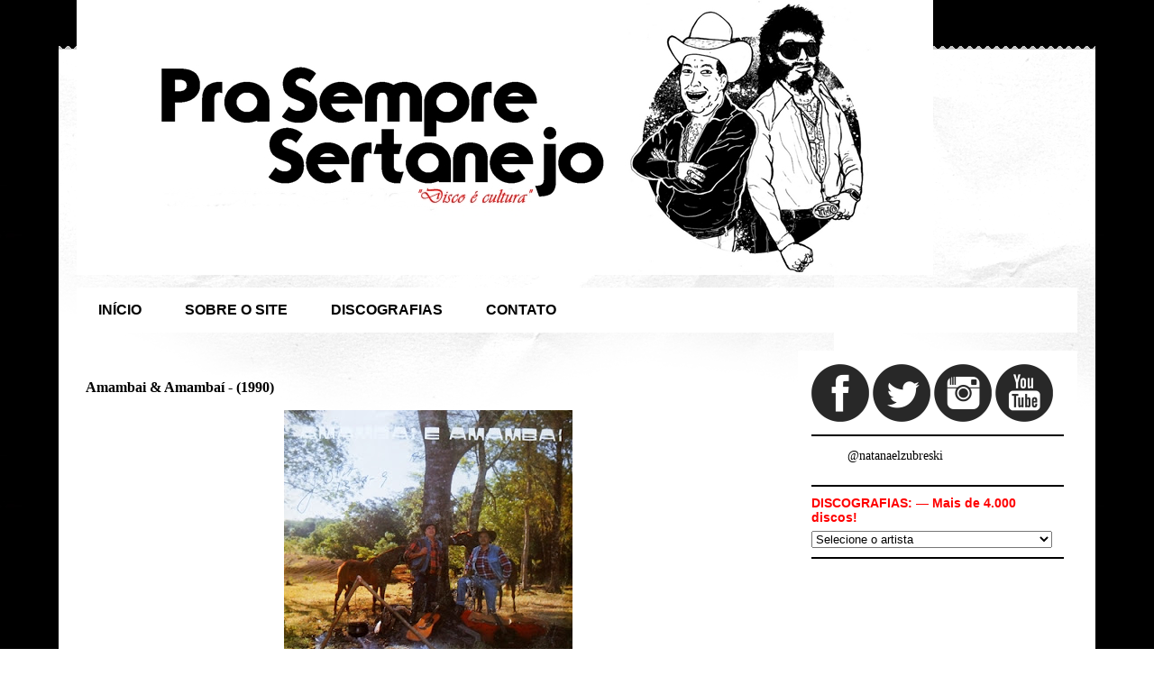

--- FILE ---
content_type: text/html; charset=UTF-8
request_url: https://www.prasempresertanejo.com.br/2018/06/amambai-amambai-1990.html
body_size: 38836
content:
<!DOCTYPE html>
<html class='v2' dir='ltr' xmlns='http://www.w3.org/1999/xhtml' xmlns:b='http://www.google.com/2005/gml/b' xmlns:data='http://www.google.com/2005/gml/data' xmlns:expr='http://www.google.com/2005/gml/expr'>
<script type='text/javascript'>function disableselect(e){return 
false;} document.onselectstart=new Function ("return false"); if (window.sidebar){document.onmousedown=disableselect; 
document.onclick=reEnable;}</script><script> 
function click() { 
if (event.button==2||event.button==3) { 
oncontextmenu='return false'; 
} 
} 
document.onmousedown=click 
document.oncontextmenu = new Function("return false;") 
</script>
<head>
<link href='https://www.blogger.com/static/v1/widgets/335934321-css_bundle_v2.css' rel='stylesheet' type='text/css'/>
<script async='async' crossorigin='anonymous' src='https://pagead2.googlesyndication.com/pagead/js/adsbygoogle.js?client=ca-pub-3034279053111445'></script>
<meta content='b1dECX4gpLF7Vbb1Thl6d-Hh5il6Lxjee-_ou86iMiA' name='google-site-verification'/>
<script src="//connect.facebook.net/pt_BR/all.js#xfbml=1"></script>
<script src="//code.jquery.com/jquery-latest.js"></script>
<meta content='817646618249500' property='fb:admins'/>
<script src="//connect.facebook.net/pt_BR/all.js#xfbml=1"></script>
<script src="//code.jquery.com/jquery-latest.js"></script>
<meta content='817646618249500' property='fb:admins'/>
<meta content='IE=EmulateIE7' http-equiv='X-UA-Compatible'/>
<meta content='width=1100' name='viewport'/>
<meta content='text/html; charset=UTF-8' http-equiv='Content-Type'/>
<meta content='blogger' name='generator'/>
<link href='https://www.prasempresertanejo.com.br/favicon.ico' rel='icon' type='image/x-icon'/>
<link href='https://www.prasempresertanejo.com.br/2018/06/amambai-amambai-1990.html' rel='canonical'/>
<link rel="alternate" type="application/atom+xml" title="Pra Sempre Sertanejo &#174; - Atom" href="https://www.prasempresertanejo.com.br/feeds/posts/default" />
<link rel="alternate" type="application/rss+xml" title="Pra Sempre Sertanejo &#174; - RSS" href="https://www.prasempresertanejo.com.br/feeds/posts/default?alt=rss" />
<link rel="service.post" type="application/atom+xml" title="Pra Sempre Sertanejo &#174; - Atom" href="https://www.blogger.com/feeds/259730027174602586/posts/default" />

<link rel="alternate" type="application/atom+xml" title="Pra Sempre Sertanejo &#174; - Atom" href="https://www.prasempresertanejo.com.br/feeds/5867998347040285284/comments/default" />
<!--Can't find substitution for tag [blog.ieCssRetrofitLinks]-->
<link href='https://blogger.googleusercontent.com/img/b/R29vZ2xl/AVvXsEgEHRTzqGJSCWz0eSlhV1ftKC-RV3nKIfSVxQ8vNj9FIjfTUOPL6NTsB1aqPDS3s4VzpFSN_E83ss6bbF1Hv7vDvUsmirOj-JOybHm0MxCw2dVP-2ikUJYg8InKN_TDz_qey2lGApFgFbt1/s320/amambai+e+amambai+1990.jpg' rel='image_src'/>
<meta content='https://www.prasempresertanejo.com.br/2018/06/amambai-amambai-1990.html' property='og:url'/>
<meta content='Amambai &amp; Amambaí - (1990)' property='og:title'/>
<meta content='' property='og:description'/>
<meta content='https://blogger.googleusercontent.com/img/b/R29vZ2xl/AVvXsEgEHRTzqGJSCWz0eSlhV1ftKC-RV3nKIfSVxQ8vNj9FIjfTUOPL6NTsB1aqPDS3s4VzpFSN_E83ss6bbF1Hv7vDvUsmirOj-JOybHm0MxCw2dVP-2ikUJYg8InKN_TDz_qey2lGApFgFbt1/w1200-h630-p-k-no-nu/amambai+e+amambai+1990.jpg' property='og:image'/>
<title>Pra Sempre Sertanejo &#174;: Amambai & Amambaí - (1990)</title>
<meta content='' name='description'/>
<style type='text/css'>@font-face{font-family:'Calligraffitti';font-style:normal;font-weight:400;font-display:swap;src:url(//fonts.gstatic.com/s/calligraffitti/v20/46k2lbT3XjDVqJw3DCmCFjE0vkFeOZdjppN_.woff2)format('woff2');unicode-range:U+0000-00FF,U+0131,U+0152-0153,U+02BB-02BC,U+02C6,U+02DA,U+02DC,U+0304,U+0308,U+0329,U+2000-206F,U+20AC,U+2122,U+2191,U+2193,U+2212,U+2215,U+FEFF,U+FFFD;}</style>
<style id='page-skin-1' type='text/css'><!--
/*
-----------------------------------------------
Blogger Template Style
Name:     Travel
Designer: Sookhee Lee
URL:      www.plyfly.net
----------------------------------------------- */
/* Variable definitions
====================
<Variable name="keycolor" description="Main Color" type="color" default="#539bcd"/>
<Group description="Page Text" selector="body">
<Variable name="body.font" description="Font" type="font"
default="normal normal 13px 'Trebuchet MS',Trebuchet,sans-serif"/>
<Variable name="body.text.color" description="Text Color" type="color" default="#bbbbbb"/>
</Group>
<Group description="Backgrounds" selector=".body-fauxcolumns-outer">
<Variable name="body.background.color" description="Outer Background" type="color" default="#539bcd"/>
<Variable name="content.background.color" description="Main Background" type="color" default="transparent"/>
</Group>
<Group description="Links" selector=".main-outer">
<Variable name="link.color" description="Link Color" type="color" default="#ff9900"/>
<Variable name="link.visited.color" description="Visited Color" type="color" default="#b87209"/>
<Variable name="link.hover.color" description="Hover Color" type="color" default="#ff9900"/>
</Group>
<Group description="Blog Title" selector=".header h1">
<Variable name="header.font" description="Font" type="font"
default="normal normal 60px 'Trebuchet MS',Trebuchet,sans-serif"/>
<Variable name="header.text.color" description="Text Color" type="color" default="#ffffff" />
</Group>
<Group description="Blog Description" selector=".header .description">
<Variable name="description.text.color" description="Description Color" type="color"
default="#000000" />
</Group>
<Group description="Tabs Text" selector=".tabs-inner .widget li a">
<Variable name="tabs.font" description="Font" type="font"
default="normal bold 16px 'Trebuchet MS',Trebuchet,sans-serif"/>
<Variable name="tabs.text.color" description="Text Color" type="color" default="#ffffff"/>
<Variable name="tabs.selected.text.color" description="Selected Color" type="color" default="#ffffff"/>
</Group>
<Group description="Tabs Background" selector=".tabs-outer .PageList">
<Variable name="tabs.background.color" description="Background Color" type="color" default="transparent"/>
<Variable name="tabs.selected.background.color" description="Selected Color" type="color" default="transparent"/>
</Group>
<Group description="Date Header" selector=".main-inner h2.date-header">
<Variable name="date.font" description="Font" type="font"
default="normal normal 14px 'Trebuchet MS',Trebuchet,sans-serif"/>
<Variable name="date.text.color" description="Text Color" type="color" default="#000000"/>
</Group>
<Group description="Post Title" selector="h3.post-title a">
<Variable name="post.title.font" description="Font" type="font"
default="normal bold 20px 'Trebuchet MS',Trebuchet,sans-serif"/>
<Variable name="post.title.text.color" description="Text Color" type="color"
default="#ffffff"/>
</Group>
<Group description="Post Background" selector=".column-center-inner">
<Variable name="post.background.color" description="Background Color" type="color"
default="transparent"/>
<Variable name="post.background.url" description="Post Background URL" type="url" default="none"/>
</Group>
<Group description="Gadget Title Color" selector="h2">
<Variable name="widget.title.font" description="Font" type="font"
default="normal bold 14px 'Trebuchet MS',Trebuchet,sans-serif"/>
<Variable name="widget.title.text.color" description="Title Color" type="color" default="#ffffff"/>
</Group>
<Group description="Gadget Text" selector=".footer-inner .widget, .sidebar .widget">
<Variable name="widget.font" description="Font" type="font"
default="normal normal 14px 'Times New Roman', Times, FreeSerif, serif"/>
<Variable name="widget.text.color" description="Text Color" type="color" default="#000000"/>
</Group>
<Group description="Gadget Links" selector=".sidebar .widget">
<Variable name="widget.link.color" description="Link Color" type="color" default="#000000"/>
<Variable name="widget.link.visited.color" description="Visited Color" type="color" default="#ff0000"/>
<Variable name="widget.alternate.text.color" description="Alternate Color" type="color" default="#ffffff"/>
</Group>
<Group description="Sidebar Background" selector=".column-left-inner .column-right-inner">
<Variable name="widget.outer.background.color" description="Background Color" type="color" default="transparent" />
<Variable name="widget.border.bevel.color" description="Bevel Color" type="color" default="transparent" />
</Group>
<Variable name="body.background" description="Body Background" type="background"
color="#ffffff" default="$(color) none repeat-x scroll top center"/>
<Variable name="content.background" description="Content Background" type="background"
color="#ffffff" default="$(color) none repeat scroll top center"/>
<Variable name="comments.background" description="Comments Background" type="background"
default="#cccccc none repeat scroll top center"/>
<Variable name="content.imageBorder.top.space" description="Content Image Border Top Space" type="length" default="0"/>
<Variable name="content.imageBorder.top" description="Content Image Border Top" type="url" default="none"/>
<Variable name="content.margin" description="Content Margin Top" type="length" default="20px"/>
<Variable name="content.padding" description="Content Padding" type="length" default="20px"/>
<Variable name="content.posts.padding" description="Posts Content Padding" type="length" default="10px"/>
<Variable name="tabs.background.gradient" description="Tabs Background Gradient" type="url"
default="url(//www.blogblog.com/1kt/travel/bg_black_50.png)"/>
<Variable name="tabs.selected.background.gradient" description="Tabs Selected Background Gradient" type="url"
default="url(//www.blogblog.com/1kt/travel/bg_black_50.png)"/>
<Variable name="widget.outer.background.gradient" description="Sidebar Gradient" type="url"
default="url(//www.blogblog.com/1kt/travel/bg_black_50.png)"/>
<Variable name="footer.background.gradient" description="Footer Background Gradient" type="url" default="none"/>
<Variable name="mobile.background.overlay" description="Mobile Background Overlay" type="string"
default="transparent none repeat scroll top left"/>
<Variable name="mobile.button.color" description="Mobile Button Color" type="color" default="#ffffff" />
<Variable name="startSide" description="Side where text starts in blog language" type="automatic" default="left"/>
<Variable name="endSide" description="Side where text ends in blog language" type="automatic" default="right"/>
*/
/* Content
----------------------------------------------- */
body {
font: normal normal 14px 'Times New Roman', Times, FreeSerif, serif;
color: #000000;
background: #ffffff url(//4.bp.blogspot.com/-9oJ5N2hNQq8/VEmIGUy7iAI/AAAAAAAAKlM/hqmqH-Eik-g/s0/fundo.jpg) repeat scroll top left;
}
html body .region-inner {
min-width: 0;
max-width: 100%;
width: auto;
}
a:link {
text-decoration:none;
color: #ff0000;
}
a:visited {
text-decoration:none;
color: #ff0000;
}
a:hover {
text-decoration:underline;
color: #00ff00;
}
.content-outer .content-cap-top {
height: 5px;
background: transparent url(//www.blogblog.com/1kt/travel/bg_container.png) repeat-x scroll top center;
}
.content-outer {
margin: 0 auto;
padding-top: 20px;
}
.content-inner {
background: #ffffff url(//www.blogblog.com/1kt/travel/bg_container.png) repeat-x scroll top left;
background-position: left -5px;
background-color: #ffffff;
padding: 20px;
}
.main-inner .date-outer {
margin-bottom: 2em;
}
/* Header
----------------------------------------------- */
.header-inner {
margin-top: -75px;
}
.header-inner .Header .titlewrapper,
.header-inner .Header .descriptionwrapper {
padding-left: 10px;
padding-right: 10px;
}
.Header h1 {
font: normal normal 60px 'Trebuchet MS',Trebuchet,sans-serif;
color: #000000;
}
.Header h1 a {
color: #000000;
}
.Header .description {
font-size: 130%;
}
/* Tabs
----------------------------------------------- */
.tabs-inner {
margin: 1em 0 0;
padding: 0;
}
.tabs-inner .section {
margin: 0;
}
.tabs-inner .widget ul {
padding: 0;
background: #ffffff none repeat scroll top center;
}
.tabs-inner .widget li {
border: none;
}
.tabs-inner .widget li a {
display: inline-block;
padding: 1em 1.5em;
color: #000000;
font: normal bold 16px 'Trebuchet MS',Trebuchet,sans-serif;
}
.tabs-inner .widget li.selected a,
.tabs-inner .widget li a:hover {
position: relative;
z-index: 1;
background: #ff0000 none repeat scroll top center;
color: #ffffff;
}
/* Headings
----------------------------------------------- */
h2 {
font: normal bold 14px 'Trebuchet MS',Trebuchet,sans-serif;
color: #ff0000;
}
.main-inner h2.date-header {
font: normal normal 14px Calligraffitti;
color: #ff0000;
}
.footer-inner .widget h2,
.sidebar .widget h2 {
padding-bottom: .5em;
}
/* Main
----------------------------------------------- */
.main-inner {
padding: 20px 0;
}
.main-inner .column-center-inner {
padding: 10px 0;
}
.main-inner .column-center-inner .section {
margin: 0 10px;
}
.main-inner .column-right-inner {
margin-left: 20px;
}
.main-inner .fauxcolumn-right-outer .fauxcolumn-inner {
margin-left: 20px;
background: #ffffff none repeat scroll top left;
}
.main-inner .column-left-inner {
margin-right: 20px;
}
.main-inner .fauxcolumn-left-outer .fauxcolumn-inner {
margin-right: 20px;
background: #ffffff none repeat scroll top left;
}
.main-inner .column-left-inner,
.main-inner .column-right-inner {
padding: 15px 0;
}
/* Posts
----------------------------------------------- */
h3.post-title {
margin-top: 20px;
}
h3.post-title a {
font: normal bold 24px 'Times New Roman', Times, FreeSerif, serif;
color: #000000;
}
h3.post-title a:hover {
text-decoration: underline;
}
.main-inner .column-center-outer {
background: transparent none repeat scroll top left;
_background-image: none;
}
.post-body {
line-height: 1.4;
position: relative;
}
.post-header {
margin: 0 0 1em;
line-height: 1.6;
}
.post-footer {
margin: .5em 0;
line-height: 1.6;
}
#blog-pager {
font-size: 140%;
}
#comments {
background: #cccccc none repeat scroll top center;
padding: 15px;
}
#comments .comment-author {
padding-top: 1.5em;
}
#comments h4,
#comments .comment-author a,
#comments .comment-timestamp a {
color: #000000;
}
#comments .comment-author:first-child {
padding-top: 0;
border-top: none;
}
.avatar-image-container {
margin: .2em 0 0;
}
/* Comments
----------------------------------------------- */
#comments a {
color: #000000;
}
.comments .comments-content .icon.blog-author {
background-repeat: no-repeat;
background-image: url([data-uri]);
}
.comments .comments-content .loadmore a {
border-top: 1px solid #000000;
border-bottom: 1px solid #000000;
}
.comments .comment-thread.inline-thread {
background: transparent;
}
.comments .continue {
border-top: 2px solid #000000;
}
/* Widgets
----------------------------------------------- */
.sidebar .widget {
border-bottom: 2px solid #000000;
padding-bottom: 10px;
margin: 10px 0;
}
.sidebar .widget:first-child {
margin-top: 0;
}
.sidebar .widget:last-child {
border-bottom: none;
margin-bottom: 0;
padding-bottom: 0;
}
.footer-inner .widget,
.sidebar .widget {
font: normal normal 14px 'Times New Roman', Times, FreeSerif, serif;
color: #000000;
}
.sidebar .widget a:link {
color: #000000;
text-decoration: none;
}
.sidebar .widget a:visited {
color: #000000;
}
.sidebar .widget a:hover {
color: #000000;
text-decoration: underline;
}
.footer-inner .widget a:link {
color: #ff0000;
text-decoration: none;
}
.footer-inner .widget a:visited {
color: #ff0000;
}
.footer-inner .widget a:hover {
color: #ff0000;
text-decoration: underline;
}
.widget .zippy {
color: #000000;
}
.footer-inner {
background: transparent none repeat scroll top center;
}
/* Mobile
----------------------------------------------- */
body.mobile  {
background-size: 100% auto;
}
body.mobile .AdSense {
margin: 0 -10px;
}
.mobile .body-fauxcolumn-outer {
background: transparent none repeat scroll top left;
}
.mobile .footer-inner .widget a:link {
color: #000000;
text-decoration: none;
}
.mobile .footer-inner .widget a:visited {
color: #000000;
}
.mobile-post-outer a {
color: #000000;
}
.mobile-link-button {
background-color: #ff0000;
}
.mobile-link-button a:link, .mobile-link-button a:visited {
color: #ffffff;
}
.mobile-index-contents {
color: #000000;
}
.mobile .tabs-inner .PageList .widget-content {
background: #ff0000 none repeat scroll top center;
color: #ffffff;
}
.mobile .tabs-inner .PageList .widget-content .pagelist-arrow {
border-left: 1px solid #ffffff;
}
.status-msg-wrap, .status-msg-body, .status-msg-border, .status-msg-bg, .status-msg-hidden {
display: none;
}
.feed-links { display: none;
--></style>
<style id='template-skin-1' type='text/css'><!--
body {
min-width: 1150px;
}
.content-outer, .content-fauxcolumn-outer, .region-inner {
min-width: 1150px;
max-width: 1150px;
_width: 1150px;
}
.main-inner .columns {
padding-left: 0;
padding-right: 330px;
}
.main-inner .fauxcolumn-center-outer {
left: 0;
right: 330px;
/* IE6 does not respect left and right together */
_width: expression(this.parentNode.offsetWidth -
parseInt("0") -
parseInt("330px") + 'px');
}
.main-inner .fauxcolumn-left-outer {
width: 0;
}
.main-inner .fauxcolumn-right-outer {
width: 330px;
}
.main-inner .column-left-outer {
width: 0;
right: 100%;
margin-left: -0;
}
.main-inner .column-right-outer {
width: 330px;
margin-right: -330px;
}
#layout {
min-width: 0;
}
#layout .content-outer {
min-width: 0;
width: 800px;
}
#layout .region-inner {
min-width: 0;
width: auto;
}
--></style>
<!-- Bloqueador de Tecla CTRL -->
<script language='JavaScript'>
function checartecla (evt)
{if (evt.keyCode == '17')
{alert(" ")
return false}
return true}
</script>
<!--Bloqueador de Selecao de texto e imagem-->
<script language='JavaScript'>
function bloquear(e){return false}
function desbloquear(){return true}
document.onselectstart=new Function ("return false")
if (window.sidebar){document.onmousedown=bloquear
document.onclick=desbloquear}
</script>
<!--Bloqueador de Botão Direito -->
<script language='JavaScript'>
function clique() {if (event.button==2||event.button==3) {oncontextmenu='return false';}}
document.onmousedown=clique
document.oncontextmenu = new Function("return false;")
</script>
<!-- barra ballaio -->
<script id="script_barra_ballaio" src="//ballaio.com.br/ballaio/dest/barra.min.js"></script>
<!-- / barra ballaio -->
<script>
  (function(i,s,o,g,r,a,m){i['GoogleAnalyticsObject']=r;i[r]=i[r]||function(){
  (i[r].q=i[r].q||[]).push(arguments)},i[r].l=1*new Date();a=s.createElement(o),
  m=s.getElementsByTagName(o)[0];a.async=1;a.src=g;m.parentNode.insertBefore(a,m)
  })(window,document,'script','//www.google-analytics.com/analytics.js','ga');

  ga('create', 'UA-53565117-1', 'auto');
  ga('send', 'pageview');
  </script><link href='https://www.blogger.com/dyn-css/authorization.css?targetBlogID=259730027174602586&amp;zx=bee07f57-d1e9-4587-9c0d-1292a87ce30f' media='none' onload='if(media!=&#39;all&#39;)media=&#39;all&#39;' rel='stylesheet'/><noscript><link href='https://www.blogger.com/dyn-css/authorization.css?targetBlogID=259730027174602586&amp;zx=bee07f57-d1e9-4587-9c0d-1292a87ce30f' rel='stylesheet'/></noscript>
<meta name='google-adsense-platform-account' content='ca-host-pub-1556223355139109'/>
<meta name='google-adsense-platform-domain' content='blogspot.com'/>

<script async src="https://pagead2.googlesyndication.com/pagead/js/adsbygoogle.js?client=ca-pub-3034279053111445&host=ca-host-pub-1556223355139109" crossorigin="anonymous"></script>

<!-- data-ad-client=ca-pub-3034279053111445 -->

</head>
<body class='loading' oncontextmenu='return false' ondragstart='return false' onkeydown='return checartecla(event)' onselectstart='return false'>
<div class='navbar no-items section' id='navbar'>
</div>
<div class='body-fauxcolumns'>
<div class='fauxcolumn-outer body-fauxcolumn-outer'>
<div class='cap-top'>
<div class='cap-left'></div>
<div class='cap-right'></div>
</div>
<div class='fauxborder-left'>
<div class='fauxborder-right'></div>
<div class='fauxcolumn-inner'>
</div>
</div>
<div class='cap-bottom'>
<div class='cap-left'></div>
<div class='cap-right'></div>
</div>
</div>
</div>
<div class='content'>
<div class='content-fauxcolumns'>
<div class='fauxcolumn-outer content-fauxcolumn-outer'>
<div class='cap-top'>
<div class='cap-left'></div>
<div class='cap-right'></div>
</div>
<div class='fauxborder-left'>
<div class='fauxborder-right'></div>
<div class='fauxcolumn-inner'>
</div>
</div>
<div class='cap-bottom'>
<div class='cap-left'></div>
<div class='cap-right'></div>
</div>
</div>
</div>
<div class='content-outer'>
<div class='content-cap-top cap-top'>
<div class='cap-left'></div>
<div class='cap-right'></div>
</div>
<div class='fauxborder-left content-fauxborder-left'>
<div class='fauxborder-right content-fauxborder-right'></div>
<div class='content-inner'>
<header>
<div class='header-outer'>
<div class='header-cap-top cap-top'>
<div class='cap-left'></div>
<div class='cap-right'></div>
</div>
<div class='fauxborder-left header-fauxborder-left'>
<div class='fauxborder-right header-fauxborder-right'></div>
<div class='region-inner header-inner'>
<div class='header section' id='header'><div class='widget Header' data-version='1' id='Header1'>
<div id='header-inner'>
<a href='https://www.prasempresertanejo.com.br/' style='display: block'>
<img alt='Pra Sempre Sertanejo ®' height='305px; ' id='Header1_headerimg' src='https://blogger.googleusercontent.com/img/b/R29vZ2xl/AVvXsEgaanKmGsC663VH8O_LcB8XplGYnp7IySqxjTxaAu6bA1uMJhCeMfo2-6ZU9AY-OME0xvIjWJmNLGj6Pd18dwg1RuZvVU5a35SMHXn5oFCoZZzmulI1Xe9HC7fNArMTwIXXsIK7OXjWaGlo/s1600/site+pra+sempre+sertanejo.jpg' style='display: block' width='950px; '/>
</a>
</div>
</div></div>
</div>
</div>
<div class='header-cap-bottom cap-bottom'>
<div class='cap-left'></div>
<div class='cap-right'></div>
</div>
</div>
</header>
<div class='tabs-outer'>
<div class='tabs-cap-top cap-top'>
<div class='cap-left'></div>
<div class='cap-right'></div>
</div>
<div class='fauxborder-left tabs-fauxborder-left'>
<div class='fauxborder-right tabs-fauxborder-right'></div>
<div class='region-inner tabs-inner'>
<div class='tabs section' id='crosscol'><div class='widget PageList' data-version='1' id='PageList1'>
<h2>Páginas</h2>
<div class='widget-content'>
<ul>
<li>
<a href='https://www.prasempresertanejo.com.br/'>INÍCIO</a>
</li>
<li>
<a href='https://www.prasempresertanejo.com.br/p/sobre.html'>SOBRE O SITE</a>
</li>
<li>
<a href='https://www.prasempresertanejo.com.br/p/discografias.html'>DISCOGRAFIAS</a>
</li>
<li>
<a href='https://www.prasempresertanejo.com.br/p/contato.html'>CONTATO</a>
</li>
</ul>
<div class='clear'></div>
</div>
</div></div>
<div class='tabs no-items section' id='crosscol-overflow'></div>
</div>
</div>
<div class='tabs-cap-bottom cap-bottom'>
<div class='cap-left'></div>
<div class='cap-right'></div>
</div>
</div>
<div class='main-outer'>
<div class='main-cap-top cap-top'>
<div class='cap-left'></div>
<div class='cap-right'></div>
</div>
<div class='fauxborder-left main-fauxborder-left'>
<div class='fauxborder-right main-fauxborder-right'></div>
<div class='region-inner main-inner'>
<div class='columns fauxcolumns'>
<div class='fauxcolumn-outer fauxcolumn-center-outer'>
<div class='cap-top'>
<div class='cap-left'></div>
<div class='cap-right'></div>
</div>
<div class='fauxborder-left'>
<div class='fauxborder-right'></div>
<div class='fauxcolumn-inner'>
</div>
</div>
<div class='cap-bottom'>
<div class='cap-left'></div>
<div class='cap-right'></div>
</div>
</div>
<div class='fauxcolumn-outer fauxcolumn-left-outer'>
<div class='cap-top'>
<div class='cap-left'></div>
<div class='cap-right'></div>
</div>
<div class='fauxborder-left'>
<div class='fauxborder-right'></div>
<div class='fauxcolumn-inner'>
</div>
</div>
<div class='cap-bottom'>
<div class='cap-left'></div>
<div class='cap-right'></div>
</div>
</div>
<div class='fauxcolumn-outer fauxcolumn-right-outer'>
<div class='cap-top'>
<div class='cap-left'></div>
<div class='cap-right'></div>
</div>
<div class='fauxborder-left'>
<div class='fauxborder-right'></div>
<div class='fauxcolumn-inner'>
</div>
</div>
<div class='cap-bottom'>
<div class='cap-left'></div>
<div class='cap-right'></div>
</div>
</div>
<!-- corrects IE6 width calculation -->
<div class='columns-inner'>
<div class='column-center-outer'>
<div class='column-center-inner'>
<div class='main section' id='main'><div class='widget Blog' data-version='1' id='Blog1'>
<div class='blog-posts hfeed'>

          <div class="date-outer">
        

          <div class="date-posts">
        
<div class='post-outer'>
<div class='post hentry'>
<a name='5867998347040285284'></a>
<h3 class='post-title entry-title'>
Amambai & Amambaí - (1990)
</h3>
<div class='post-header'>
<div class='post-header-line-1'></div>
</div>
<div class='post-body entry-content' id='post-body-5867998347040285284'>
<div class="separator" style="clear: both; text-align: center;">
<a href="https://blogger.googleusercontent.com/img/b/R29vZ2xl/AVvXsEgEHRTzqGJSCWz0eSlhV1ftKC-RV3nKIfSVxQ8vNj9FIjfTUOPL6NTsB1aqPDS3s4VzpFSN_E83ss6bbF1Hv7vDvUsmirOj-JOybHm0MxCw2dVP-2ikUJYg8InKN_TDz_qey2lGApFgFbt1/s1600/amambai+e+amambai+1990.jpg" imageanchor="1" style="margin-left: 1em; margin-right: 1em;"><b><img border="0" data-original-height="400" data-original-width="400" height="320" src="https://blogger.googleusercontent.com/img/b/R29vZ2xl/AVvXsEgEHRTzqGJSCWz0eSlhV1ftKC-RV3nKIfSVxQ8vNj9FIjfTUOPL6NTsB1aqPDS3s4VzpFSN_E83ss6bbF1Hv7vDvUsmirOj-JOybHm0MxCw2dVP-2ikUJYg8InKN_TDz_qey2lGApFgFbt1/s320/amambai+e+amambai+1990.jpg" width="320" /></b></a></div>
<b>(1990)</b><br /><br />01. <b><a href="https://www.youtube.com/watch?v=gjFB8fgBHw4" target="_blank">Mais Uma Vez (Soleado)</a></b> (Zacar - Versão: Luiz Nascimento) <b>Arranjo: </b>Dave Maclean<br />02. <b><a href="https://www.youtube.com/watch?v=LhQu88Ns6P8" target="_blank">Mulher De Hoje</a></b> (Praense/Paulo Azarias)<br />03. <b><a href="https://www.youtube.com/watch?v=ztMiHiXv8-w" target="_blank">Fracasso De Amor</a></b> (Aurélio Miranda/Amambaí)<br />04. <b><a href="https://www.youtube.com/watch?v=y12PyO8jHaA" target="_blank">A Tradição Continua</a></b> (Amambaí)<br />05. <b><a href="https://www.youtube.com/watch?v=FogFPXb5gW8" target="_blank">Recanto Da Natureza</a></b> (Leonir)<br />06. <b><a href="https://www.youtube.com/watch?v=dNTCjk5n29A" target="_blank">Fogo e Gelo</a></b> (Nelson Sanches/Rey Miro)<br />07. <b><a href="https://www.youtube.com/watch?v=_82mCg_WAww" target="_blank">Amor Em Qualquer Lugar</a></b> (Praense/Karina)<br />08. <b><a href="https://youtu.be/xoU_k_uGObk" target="_blank">Rimas Sem Você</a></b> (Tiarajú/Tostão)<br />09. <b><a href="https://www.youtube.com/watch?v=dUmrHRjwH2s" target="_blank">Índio Largado</a></b> (Aurélio Miranda/Amambaí)<br />10. <b><a href="https://www.youtube.com/watch?v=bVFTGC0bp38" target="_blank">Estou Zangado Com Você (Che Pochýma Nendive)</a></b> (Emiliano R. Fernandes/Mauricio C. Ocampo - Versão: Amambai/Amambaí)<br /><br /><b><br /></b><div style="text-align: center;">
<b>* CLIQUE NO NOME DA MÚSICA PARA OUVIR *</b></div>
<div style="text-align: center;">
<br /></div>
<div style="text-align: center;">
<br /></div>
<div style="text-align: center;">
Créditos: Fiursth</div>
<div style='clear: both;'></div>
</div>
<div class='post-footer'>
<div class='post-footer-line post-footer-line-1'><div class='post-share-buttons goog-inline-block'>
<a class='goog-inline-block share-button sb-email' href='https://www.blogger.com/share-post.g?blogID=259730027174602586&postID=5867998347040285284&target=email' target='_blank' title='Enviar por e-mail'><span class='share-button-link-text'>Enviar por e-mail</span></a><a class='goog-inline-block share-button sb-blog' href='https://www.blogger.com/share-post.g?blogID=259730027174602586&postID=5867998347040285284&target=blog' onclick='window.open(this.href, "_blank", "height=270,width=475"); return false;' target='_blank' title='Postar no blog!'><span class='share-button-link-text'>Postar no blog!</span></a><a class='goog-inline-block share-button sb-twitter' href='https://www.blogger.com/share-post.g?blogID=259730027174602586&postID=5867998347040285284&target=twitter' target='_blank' title='Compartilhar no X'><span class='share-button-link-text'>Compartilhar no X</span></a><a class='goog-inline-block share-button sb-facebook' href='https://www.blogger.com/share-post.g?blogID=259730027174602586&postID=5867998347040285284&target=facebook' onclick='window.open(this.href, "_blank", "height=430,width=640"); return false;' target='_blank' title='Compartilhar no Facebook'><span class='share-button-link-text'>Compartilhar no Facebook</span></a><a class='goog-inline-block share-button sb-pinterest' href='https://www.blogger.com/share-post.g?blogID=259730027174602586&postID=5867998347040285284&target=pinterest' target='_blank' title='Compartilhar com o Pinterest'><span class='share-button-link-text'>Compartilhar com o Pinterest</span></a>
</div>
<span class='post-timestamp'>
</span>
<span class='post-comment-link'>
</span>
<span class='post-icons'>
</span>
</div>
<div class='post-footer-line post-footer-line-2'><span class='post-labels'>
Categoria (s):
<a href='https://www.prasempresertanejo.com.br/search/label/Amambai%20e%20Amamba%C3%AD' rel='tag'>Amambai e Amambaí</a>
</span>
</div>
<div class='post-footer-line post-footer-line-3'></div>
</div>
</div>
<div class='comments' id='comments'>
<a name='comments'></a>
<h4>Nenhum comentário:</h4>
<div id='Blog1_comments-block-wrapper'>
<dl class='avatar-comment-indent' id='comments-block'>
</dl>
</div>
<p class='comment-footer'>
<a href='https://www.blogger.com/comment/fullpage/post/259730027174602586/5867998347040285284' onclick='javascript:window.open(this.href, "bloggerPopup", "toolbar=0,location=0,statusbar=1,menubar=0,scrollbars=yes,width=640,height=500"); return false;'>Postar um comentário</a>
</p>
<div id='backlinks-container'>
<div id='Blog1_backlinks-container'>
</div>
</div>
</div>
</div>

        </div></div>
      
</div>
<div class='blog-pager' id='blog-pager'>
<span id='blog-pager-newer-link'>
<a class='blog-pager-newer-link' href='https://www.prasempresertanejo.com.br/2018/06/andre-adriano-1993.html' id='Blog1_blog-pager-newer-link' title='Postagem mais recente'>ANTERIORES</a>
</span>
<span id='blog-pager-older-link'>
<a class='blog-pager-older-link' href='https://www.prasempresertanejo.com.br/2018/06/ricardo-eduardo-1995.html' id='Blog1_blog-pager-older-link' title='Postagem mais antiga'>PRÓXIMOS</a>
</span>
<a class='home-link' href='https://www.prasempresertanejo.com.br/'>INÍCIO</a>
</div>
<div class='clear'></div>
<div class='post-feeds'>
<div class='feed-links'>
Assinar:
<a class='feed-link' href='https://www.prasempresertanejo.com.br/feeds/5867998347040285284/comments/default' target='_blank' type='application/atom+xml'>Postar comentários (Atom)</a>
</div>
</div>
</div><div class='widget AdSense' data-version='1' id='AdSense2'>
<div class='widget-content'>
<script async src="https://pagead2.googlesyndication.com/pagead/js/adsbygoogle.js?client=ca-pub-3034279053111445&host=ca-host-pub-1556223355139109" crossorigin="anonymous"></script>
<!-- prasempresertanejo_footer-3_AdSense2_1x1_as -->
<ins class="adsbygoogle"
     style="display:block"
     data-ad-client="ca-pub-3034279053111445"
     data-ad-host="ca-host-pub-1556223355139109"
     data-ad-slot="1541452035"
     data-ad-format="auto"
     data-full-width-responsive="true"></ins>
<script>
(adsbygoogle = window.adsbygoogle || []).push({});
</script>
<div class='clear'></div>
</div>
</div></div>
</div>
</div>
<div class='column-left-outer'>
<div class='column-left-inner'>
<aside>
</aside>
</div>
</div>
<div class='column-right-outer'>
<div class='column-right-inner'>
<aside>
<div class='sidebar section' id='sidebar-right-1'><div class='widget HTML' data-version='1' id='HTML3'>
<div class='widget-content'>
<a href="https://www.facebook.com/prasempresertanejoblog" target="_blank"><img border="0" src="https://blogger.googleusercontent.com/img/b/R29vZ2xl/AVvXsEiMqQu29ikChdaPufPdzJkVPwqRPw7pvoSB4fjbmoKgPHe9fL7RLZ3JPsoShYvraOlSeqVdLtM8OcTQmrLx2oxLZOxQnYvqmZF8zM6eEvFsI88cdl-MjHXARVd__2EW5QlqDnOLfjbCOf4t/s1600/facpra.png" /></a>

<a href="https://twitter.com/pssertanejo" target="_blank"><img border="0" src="https://blogger.googleusercontent.com/img/b/R29vZ2xl/AVvXsEiFfupM_p0xjFRgxBb3XNC6XW1EDV4Ti5aeO5_4avci4EEHLKTL_Li8BXWGNTAAlP6hz08hSZP_K_lsq3lJXO-gqfqqYgdKuvoExVEG71i2cnKN7xLK9EzaIhvpBJLcv3iqbph0iKmYGwke/s1600/twipra.png" /></a>

<a href="https://www.instagram.com/natazubreski/" target="_blank"><img border="0" src="https://blogger.googleusercontent.com/img/b/R29vZ2xl/AVvXsEh3suIdQX_z-zFkIOu40zJPqrjWNIoF-lTMxdd5p_D0tjCKCbUSaSaznxJXhm64wiEjjmNasf4mT6I1-shnz4IWLnbhw8atKZbalTNnkXtsL9c2HfTIXsUls1UbyOJhH2S5vxpkvmTrQOrU/s1600/inspra.png" /></a>

<a href="//www.youtube.com/PraSempreSertanejoof" target="_blank"><img border="0" src="https://blogger.googleusercontent.com/img/b/R29vZ2xl/AVvXsEj2y38wY-zlQVA5QFWc3fFW1gPZt7KekO4LRHnqboyOka7XEkgEmX7IgapeKk3dkvrfVgH5zs4a_6mwieVD9ZcB6COq2pKzeu-gKM7fsUg8BoXnxRiCL-QHAHMSpEd19EtH_KzohT26OBq6/s1600/youtupra.png"/></a>
</div>
<div class='clear'></div>
</div><div class='widget HTML' data-version='1' id='HTML11'>
<div class='widget-content'>
<blockquote class="tiktok-embed" cite="https://www.tiktok.com/@natanaelzubreski" data-unique-id="natanaelzubreski" data-embed-type="creator" style="max-width: 780px; min-width: 288px;" > <section> <a target="_blank" href="https://www.tiktok.com/@natanaelzubreski?refer=creator_embed">@natanaelzubreski</a> </section> </blockquote> <script async="async" src="https://www.tiktok.com/embed.js"></script>
</div>
<div class='clear'></div>
</div><div class='widget Label' data-version='1' id='Label1'>
<h2>DISCOGRAFIAS: &#8212; Mais de 4.000 discos!</h2>
<div class='widget-content'>
<select onchange='location=this.options[this.selectedIndex].value;' style='width:267px;'>
<option>Selecione o artista</option>
<option value='https://www.prasempresertanejo.com.br/search/label/78%20rpm'>78 rpm
(6)
</option>
<option value='https://www.prasempresertanejo.com.br/search/label/Abel%20e%20Caim'>Abel e Caim
(23)
</option>
<option value='https://www.prasempresertanejo.com.br/search/label/Abra%C3%A3o%20e%20Barrab%C3%A1s'>Abraão e Barrabás
(1)
</option>
<option value='https://www.prasempresertanejo.com.br/search/label/Acacio%20e%20Cacinho'>Acacio e Cacinho
(2)
</option>
<option value='https://www.prasempresertanejo.com.br/search/label/Adail%20e%20Adiel'>Adail e Adiel
(1)
</option>
<option value='https://www.prasempresertanejo.com.br/search/label/Adail%20e%20Tesouro'>Adail e Tesouro
(1)
</option>
<option value='https://www.prasempresertanejo.com.br/search/label/Adalberto%20e%20Adriano'>Adalberto e Adriano
(3)
</option>
<option value='https://www.prasempresertanejo.com.br/search/label/Adalto%20e%20Adailto'>Adalto e Adailto
(1)
</option>
<option value='https://www.prasempresertanejo.com.br/search/label/Adalto%20e%20Adalberto'>Adalto e Adalberto
(1)
</option>
<option value='https://www.prasempresertanejo.com.br/search/label/Adao%20da%20Viola%20e%20Nen%C3%AA%20Carllos'>Adao da Viola e Nenê Carllos
(1)
</option>
<option value='https://www.prasempresertanejo.com.br/search/label/Ad%C3%A3o%20e%20Eva'>Adão e Eva
(1)
</option>
<option value='https://www.prasempresertanejo.com.br/search/label/Ad%C3%A3o%20e%20N%C3%A9lly'>Adão e Nélly
(1)
</option>
<option value='https://www.prasempresertanejo.com.br/search/label/Addy%20e%20Eddy'>Addy e Eddy
(2)
</option>
<option value='https://www.prasempresertanejo.com.br/search/label/Adelito%20e%20Di%20Helder'>Adelito e Di Helder
(1)
</option>
<option value='https://www.prasempresertanejo.com.br/search/label/Adelito%20e%20Rebelde'>Adelito e Rebelde
(4)
</option>
<option value='https://www.prasempresertanejo.com.br/search/label/Ademir%20e%20Ademar'>Ademir e Ademar
(5)
</option>
<option value='https://www.prasempresertanejo.com.br/search/label/Adolfinho'>Adolfinho
(1)
</option>
<option value='https://www.prasempresertanejo.com.br/search/label/Adolfinho%20e%20Chit%C3%A3ozinho'>Adolfinho e Chitãozinho
(1)
</option>
<option value='https://www.prasempresertanejo.com.br/search/label/Adolfinho%20e%20Chit%C3%A3ozito'>Adolfinho e Chitãozito
(1)
</option>
<option value='https://www.prasempresertanejo.com.br/search/label/Adolfinho%20e%20Miltinho'>Adolfinho e Miltinho
(1)
</option>
<option value='https://www.prasempresertanejo.com.br/search/label/Adolfinho%20e%20T%C3%A3osito'>Adolfinho e Tãosito
(1)
</option>
<option value='https://www.prasempresertanejo.com.br/search/label/Adolfinho%20e%20Urso%20Negro'>Adolfinho e Urso Negro
(2)
</option>
<option value='https://www.prasempresertanejo.com.br/search/label/Adriano%20e%20Avelino'>Adriano e Avelino
(1)
</option>
<option value='https://www.prasempresertanejo.com.br/search/label/Advogado%20e%20Engenheiro'>Advogado e Engenheiro
(4)
</option>
<option value='https://www.prasempresertanejo.com.br/search/label/Agenor%20e%20Nicanor'>Agenor e Nicanor
(1)
</option>
<option value='https://www.prasempresertanejo.com.br/search/label/Agnaldo%20e%20Adriano'>Agnaldo e Adriano
(1)
</option>
<option value='https://www.prasempresertanejo.com.br/search/label/Agnaldo%20e%20Valdomiro'>Agnaldo e Valdomiro
(1)
</option>
<option value='https://www.prasempresertanejo.com.br/search/label/Alair%20e%20Ala%C3%A9rcio'>Alair e Alaércio
(1)
</option>
<option value='https://www.prasempresertanejo.com.br/search/label/Alan%20e%20Aladim'>Alan e Aladim
(6)
</option>
<option value='https://www.prasempresertanejo.com.br/search/label/Alan%20e%20Alain'>Alan e Alain
(1)
</option>
<option value='https://www.prasempresertanejo.com.br/search/label/Alan%20e%20Alex'>Alan e Alex
(1)
</option>
<option value='https://www.prasempresertanejo.com.br/search/label/Alan%20e%20Nando'>Alan e Nando
(1)
</option>
<option value='https://www.prasempresertanejo.com.br/search/label/Albano%20e%20Albany'>Albano e Albany
(1)
</option>
<option value='https://www.prasempresertanejo.com.br/search/label/Alberto%20Caba%C3%B1as%20e%20Mizael'>Alberto Cabañas e Mizael
(1)
</option>
<option value='https://www.prasempresertanejo.com.br/search/label/Alberto%20e%20Albano'>Alberto e Albano
(1)
</option>
<option value='https://www.prasempresertanejo.com.br/search/label/Alberto%20e%20Albertinho'>Alberto e Albertinho
(1)
</option>
<option value='https://www.prasempresertanejo.com.br/search/label/%C3%A1lbuns%20mistos'>álbuns mistos
(1)
</option>
<option value='https://www.prasempresertanejo.com.br/search/label/Alcidinho%20e%20Negrinho'>Alcidinho e Negrinho
(2)
</option>
<option value='https://www.prasempresertanejo.com.br/search/label/Alcino%20Alves'>Alcino Alves
(1)
</option>
<option value='https://www.prasempresertanejo.com.br/search/label/Alcino%20Alves%20e%20Rocha'>Alcino Alves e Rocha
(1)
</option>
<option value='https://www.prasempresertanejo.com.br/search/label/Alcino%20Alves%20e%20Rossi'>Alcino Alves e Rossi
(5)
</option>
<option value='https://www.prasempresertanejo.com.br/search/label/Alem%20e%20Alemar'>Alem e Alemar
(1)
</option>
<option value='https://www.prasempresertanejo.com.br/search/label/Alem%C3%A3o%20e%20Americano'>Alemão e Americano
(1)
</option>
<option value='https://www.prasempresertanejo.com.br/search/label/Alex%20e%20Alexandre'>Alex e Alexandre
(1)
</option>
<option value='https://www.prasempresertanejo.com.br/search/label/Alex%20e%20Alexandre%20%282%29'>Alex e Alexandre (2)
(1)
</option>
<option value='https://www.prasempresertanejo.com.br/search/label/Alex%20e%20Argel'>Alex e Argel
(1)
</option>
<option value='https://www.prasempresertanejo.com.br/search/label/Alexandre%20e%20Paranaense'>Alexandre e Paranaense
(1)
</option>
<option value='https://www.prasempresertanejo.com.br/search/label/Alianca%20e%20Mabel'>Alianca e Mabel
(1)
</option>
<option value='https://www.prasempresertanejo.com.br/search/label/Aline%20e%20Muriel'>Aline e Muriel
(1)
</option>
<option value='https://www.prasempresertanejo.com.br/search/label/Alma%20e%20Lua'>Alma e Lua
(1)
</option>
<option value='https://www.prasempresertanejo.com.br/search/label/Almir%20e%20Altair'>Almir e Altair
(1)
</option>
<option value='https://www.prasempresertanejo.com.br/search/label/Almir%20e%20Jurema'>Almir e Jurema
(1)
</option>
<option value='https://www.prasempresertanejo.com.br/search/label/Almir%20e%20Romair'>Almir e Romair
(1)
</option>
<option value='https://www.prasempresertanejo.com.br/search/label/Almir%20Sater'>Almir Sater
(1)
</option>
<option value='https://www.prasempresertanejo.com.br/search/label/Altamir%20e%20Produtor'>Altamir e Produtor
(2)
</option>
<option value='https://www.prasempresertanejo.com.br/search/label/Althair%20e%20Alexandre'>Althair e Alexandre
(16)
</option>
<option value='https://www.prasempresertanejo.com.br/search/label/Alvacy%20e%20Alvay'>Alvacy e Alvay
(1)
</option>
<option value='https://www.prasempresertanejo.com.br/search/label/Alvarenga%20e%20Ranchinho'>Alvarenga e Ranchinho
(1)
</option>
<option value='https://www.prasempresertanejo.com.br/search/label/Amado%20e%20Antonio'>Amado e Antonio
(2)
</option>
<option value='https://www.prasempresertanejo.com.br/search/label/Amambai%20-%20Amamba%C3%AD%20e%20Z%C3%A9%20Corr%C3%AAa'>Amambai - Amambaí e Zé Corrêa
(1)
</option>
<option value='https://www.prasempresertanejo.com.br/search/label/Amambai%20e%20Amamba%C3%AD'>Amambai e Amambaí
(1)
</option>
<option value='https://www.prasempresertanejo.com.br/search/label/Amanhecer%20e%20Alvorada'>Amanhecer e Alvorada
(3)
</option>
<option value='https://www.prasempresertanejo.com.br/search/label/Amante%20e%20Amigo'>Amante e Amigo
(1)
</option>
<option value='https://www.prasempresertanejo.com.br/search/label/Amara%C3%AD'>Amaraí
(3)
</option>
<option value='https://www.prasempresertanejo.com.br/search/label/Amara%C3%AD%20e%20Morisbel'>Amaraí e Morisbel
(1)
</option>
<option value='https://www.prasempresertanejo.com.br/search/label/Amara%C3%AD%20e%20Mussulino'>Amaraí e Mussulino
(1)
</option>
<option value='https://www.prasempresertanejo.com.br/search/label/Amarante%20e%20Amara%C3%AD'>Amarante e Amaraí
(1)
</option>
<option value='https://www.prasempresertanejo.com.br/search/label/Amarildo%20e%20Agnaldo'>Amarildo e Agnaldo
(2)
</option>
<option value='https://www.prasempresertanejo.com.br/search/label/Amir%20e%20Altair'>Amir e Altair
(1)
</option>
<option value='https://www.prasempresertanejo.com.br/search/label/Amir%20e%20Maurinho'>Amir e Maurinho
(2)
</option>
<option value='https://www.prasempresertanejo.com.br/search/label/Amorim%20e%20Aladim'>Amorim e Aladim
(1)
</option>
<option value='https://www.prasempresertanejo.com.br/search/label/Amoroso%20e%20Amarai'>Amoroso e Amarai
(1)
</option>
<option value='https://www.prasempresertanejo.com.br/search/label/Ana%20Maria'>Ana Maria
(1)
</option>
<option value='https://www.prasempresertanejo.com.br/search/label/Ana%20Rosa%20e%20Floray'>Ana Rosa e Floray
(1)
</option>
<option value='https://www.prasempresertanejo.com.br/search/label/Andradino%20e%20Pyrany'>Andradino e Pyrany
(1)
</option>
<option value='https://www.prasempresertanejo.com.br/search/label/Andr%C3%A9%20e%20Adriano'>André e Adriano
(1)
</option>
<option value='https://www.prasempresertanejo.com.br/search/label/Andre%20e%20Andrade'>Andre e Andrade
(1)
</option>
<option value='https://www.prasempresertanejo.com.br/search/label/Andrea%20Richa%20e%20Carla'>Andrea Richa e Carla
(1)
</option>
<option value='https://www.prasempresertanejo.com.br/search/label/Angelo%20e%20Angelito'>Angelo e Angelito
(1)
</option>
<option value='https://www.prasempresertanejo.com.br/search/label/Antonio%20Armado'>Antonio Armado
(1)
</option>
<option value='https://www.prasempresertanejo.com.br/search/label/Antonio%20Fagundes'>Antonio Fagundes
(1)
</option>
<option value='https://www.prasempresertanejo.com.br/search/label/Aran%20Martins'>Aran Martins
(1)
</option>
<option value='https://www.prasempresertanejo.com.br/search/label/Arimat%C3%A9a%20e%20Azul%C3%A3o'>Arimatéa e Azulão
(1)
</option>
<option value='https://www.prasempresertanejo.com.br/search/label/Aritana%20e%20%C3%8Dndia%20Por%C3%A3'>Aritana e Índia Porã
(1)
</option>
<option value='https://www.prasempresertanejo.com.br/search/label/Armando%20e%20Armindo'>Armando e Armindo
(1)
</option>
<option value='https://www.prasempresertanejo.com.br/search/label/Arruda%20e%20Arrudinha'>Arruda e Arrudinha
(1)
</option>
<option value='https://www.prasempresertanejo.com.br/search/label/As%20Andorinhas'>As Andorinhas
(1)
</option>
<option value='https://www.prasempresertanejo.com.br/search/label/As%20Ca%C3%A7ulinhas'>As Caçulinhas
(1)
</option>
<option value='https://www.prasempresertanejo.com.br/search/label/As%20Gaivotas'>As Gaivotas
(1)
</option>
<option value='https://www.prasempresertanejo.com.br/search/label/As%20Galv%C3%A3o'>As Galvão
(4)
</option>
<option value='https://www.prasempresertanejo.com.br/search/label/As%20Goianinhas%20e%20Vonair'>As Goianinhas e Vonair
(1)
</option>
<option value='https://www.prasempresertanejo.com.br/search/label/As%20Marcianas'>As Marcianas
(8)
</option>
<option value='https://www.prasempresertanejo.com.br/search/label/As%20Mineirinhas'>As Mineirinhas
(10)
</option>
<option value='https://www.prasempresertanejo.com.br/search/label/Astral%20e%20Radiante'>Astral e Radiante
(1)
</option>
<option value='https://www.prasempresertanejo.com.br/search/label/Astro%20e%20H%C3%A9rcules'>Astro e Hércules
(1)
</option>
<option value='https://www.prasempresertanejo.com.br/search/label/Astronauta%20e%20Marcianitto'>Astronauta e Marcianitto
(1)
</option>
<option value='https://www.prasempresertanejo.com.br/search/label/Ataide%20e%20Alessandro'>Ataide e Alessandro
(1)
</option>
<option value='https://www.prasempresertanejo.com.br/search/label/Ataide%20e%20Alexandre'>Ataide e Alexandre
(6)
</option>
<option value='https://www.prasempresertanejo.com.br/search/label/Ataide%20e%20Alexandre%20%28Althair%20e%20Alexandre%29'>Ataide e Alexandre (Althair e Alexandre)
(16)
</option>
<option value='https://www.prasempresertanejo.com.br/search/label/Ataide%20e%20Ti%C3%A3ozinho'>Ataide e Tiãozinho
(1)
</option>
<option value='https://www.prasempresertanejo.com.br/search/label/At%C3%ADlio%20e%20Santana'>Atílio e Santana
(1)
</option>
<option value='https://www.prasempresertanejo.com.br/search/label/Atleta%20e%20Treinador'>Atleta e Treinador
(3)
</option>
<option value='https://www.prasempresertanejo.com.br/search/label/Audilar%20e%20Audirley'>Audilar e Audirley
(1)
</option>
<option value='https://www.prasempresertanejo.com.br/search/label/Augusto%20e%20Gustavo'>Augusto e Gustavo
(1)
</option>
<option value='https://www.prasempresertanejo.com.br/search/label/Avar%C3%A9%20e%20Jata%C3%AD'>Avaré e Jataí
(1)
</option>
<option value='https://www.prasempresertanejo.com.br/search/label/Avo%20e%20Neto'>Avo e Neto
(1)
</option>
<option value='https://www.prasempresertanejo.com.br/search/label/Badalo%20e%20Badalinho'>Badalo e Badalinho
(1)
</option>
<option value='https://www.prasempresertanejo.com.br/search/label/Bambico'>Bambico
(1)
</option>
<option value='https://www.prasempresertanejo.com.br/search/label/Bambico%20e%20Bambu%C3%AA'>Bambico e Bambuê
(1)
</option>
<option value='https://www.prasempresertanejo.com.br/search/label/Bambuzinho'>Bambuzinho
(1)
</option>
<option value='https://www.prasempresertanejo.com.br/search/label/Bandeirante%20e%20Z%C3%A9%20Batista'>Bandeirante e Zé Batista
(1)
</option>
<option value='https://www.prasempresertanejo.com.br/search/label/Bandeirinha%20e%20Bandeirito'>Bandeirinha e Bandeirito
(1)
</option>
<option value='https://www.prasempresertanejo.com.br/search/label/Barbara%20Viola%20e%20Sandra%20Reis'>Barbara Viola e Sandra Reis
(1)
</option>
<option value='https://www.prasempresertanejo.com.br/search/label/Barrerito'>Barrerito
(9)
</option>
<option value='https://www.prasempresertanejo.com.br/search/label/Barreto%20e%20Barroso'>Barreto e Barroso
(1)
</option>
<option value='https://www.prasempresertanejo.com.br/search/label/Barrinha'>Barrinha
(1)
</option>
<option value='https://www.prasempresertanejo.com.br/search/label/Barrinha%20e%20Bras%C3%A3ozinho'>Barrinha e Brasãozinho
(1)
</option>
<option value='https://www.prasempresertanejo.com.br/search/label/Barrinha%20e%20Gar%C3%B4a'>Barrinha e Garôa
(1)
</option>
<option value='https://www.prasempresertanejo.com.br/search/label/Bate%20P%C3%A9%20e%20Catireiro'>Bate Pé e Catireiro
(2)
</option>
<option value='https://www.prasempresertanejo.com.br/search/label/Batista%20e%20Baltazar'>Batista e Baltazar
(1)
</option>
<option value='https://www.prasempresertanejo.com.br/search/label/Bazam%20e%20Brazil'>Bazam e Brazil
(1)
</option>
<option value='https://www.prasempresertanejo.com.br/search/label/Bel%20Canto%20e%20Canto%20Lindo'>Bel Canto e Canto Lindo
(1)
</option>
<option value='https://www.prasempresertanejo.com.br/search/label/Belem%20e%20Par%C3%A1'>Belem e Pará
(1)
</option>
<option value='https://www.prasempresertanejo.com.br/search/label/Belmir%20e%20Belmar'>Belmir e Belmar
(1)
</option>
<option value='https://www.prasempresertanejo.com.br/search/label/Belmiro%20e%20Badalo'>Belmiro e Badalo
(1)
</option>
<option value='https://www.prasempresertanejo.com.br/search/label/Belmiro%20e%20Belmonte'>Belmiro e Belmonte
(1)
</option>
<option value='https://www.prasempresertanejo.com.br/search/label/Belmiro%20e%20Caxambu'>Belmiro e Caxambu
(1)
</option>
<option value='https://www.prasempresertanejo.com.br/search/label/Belmiro%20e%20Flor%20da%20Serra'>Belmiro e Flor da Serra
(1)
</option>
<option value='https://www.prasempresertanejo.com.br/search/label/Belmonte%20-%20Pirassununga%20e%20Z%C3%A9%20Maring%C3%A1'>Belmonte - Pirassununga e Zé Maringá
(1)
</option>
<option value='https://www.prasempresertanejo.com.br/search/label/Belmonte%20e%20Amara%C3%AD'>Belmonte e Amaraí
(6)
</option>
<option value='https://www.prasempresertanejo.com.br/search/label/Belmonte%20e%20Miltinho'>Belmonte e Miltinho
(1)
</option>
<option value='https://www.prasempresertanejo.com.br/search/label/Belmontino%20e%20Amara%C3%AD'>Belmontino e Amaraí
(1)
</option>
<option value='https://www.prasempresertanejo.com.br/search/label/Belo%20e%20Horizonte'>Belo e Horizonte
(1)
</option>
<option value='https://www.prasempresertanejo.com.br/search/label/Beltr%C3%A3o%20e%20Portinary'>Beltrão e Portinary
(1)
</option>
<option value='https://www.prasempresertanejo.com.br/search/label/Benneti%20e%20Araguary'>Benneti e Araguary
(1)
</option>
<option value='https://www.prasempresertanejo.com.br/search/label/Bep%C3%A3o%20e%20Bambino'>Bepão e Bambino
(1)
</option>
<option value='https://www.prasempresertanejo.com.br/search/label/Bere%20Martins'>Bere Martins
(1)
</option>
<option value='https://www.prasempresertanejo.com.br/search/label/Berlin%20e%20Bazzani'>Berlin e Bazzani
(1)
</option>
<option value='https://www.prasempresertanejo.com.br/search/label/Beth%20Guzzo'>Beth Guzzo
(5)
</option>
<option value='https://www.prasempresertanejo.com.br/search/label/Beto%20e%20Betinho'>Beto e Betinho
(5)
</option>
<option value='https://www.prasempresertanejo.com.br/search/label/Beto%20e%20Braga'>Beto e Braga
(2)
</option>
<option value='https://www.prasempresertanejo.com.br/search/label/Beto%20e%20Bruno'>Beto e Bruno
(1)
</option>
<option value='https://www.prasempresertanejo.com.br/search/label/Beto%20e%20H%C3%A9lio'>Beto e Hélio
(1)
</option>
<option value='https://www.prasempresertanejo.com.br/search/label/Bia%20e%20Biazinho'>Bia e Biazinho
(2)
</option>
<option value='https://www.prasempresertanejo.com.br/search/label/Bi%C3%A1%20e%20Dino%20Franco'>Biá e Dino Franco
(6)
</option>
<option value='https://www.prasempresertanejo.com.br/search/label/Bia%20e%20Dorinho'>Bia e Dorinho
(1)
</option>
<option value='https://www.prasempresertanejo.com.br/search/label/Bia%20e%20Goi%C3%A1'>Bia e Goiá
(1)
</option>
<option value='https://www.prasempresertanejo.com.br/search/label/Bia%20e%20Seus%20Batutas'>Bia e Seus Batutas
(1)
</option>
<option value='https://www.prasempresertanejo.com.br/search/label/Bi%C3%A9zinho%20e%20Z%C3%A9zinho'>Biézinho e Zézinho
(1)
</option>
<option value='https://www.prasempresertanejo.com.br/search/label/Bilac%20e%20Michel'>Bilac e Michel
(1)
</option>
<option value='https://www.prasempresertanejo.com.br/search/label/Bilion%C3%A1rio%20e%20Bar%C3%A3o'>Bilionário e Barão
(2)
</option>
<option value='https://www.prasempresertanejo.com.br/search/label/Bill%20Camps%20e%20Bob%20Ramos'>Bill Camps e Bob Ramos
(1)
</option>
<option value='https://www.prasempresertanejo.com.br/search/label/Bill%20e%20Bell'>Bill e Bell
(1)
</option>
<option value='https://www.prasempresertanejo.com.br/search/label/Bill%20e%20Bi%C3%B4nico'>Bill e Biônico
(1)
</option>
<option value='https://www.prasempresertanejo.com.br/search/label/Billy%20e%20Bill'>Billy e Bill
(1)
</option>
<option value='https://www.prasempresertanejo.com.br/search/label/Billy%20e%20Mozer'>Billy e Mozer
(1)
</option>
<option value='https://www.prasempresertanejo.com.br/search/label/Biro%20Biro%20e%20Marcos%20Fl%C3%A1vio'>Biro Biro e Marcos Flávio
(1)
</option>
<option value='https://www.prasempresertanejo.com.br/search/label/Bob%20e%20Robison'>Bob e Robison
(8)
</option>
<option value='https://www.prasempresertanejo.com.br/search/label/Bob%20Joe'>Bob Joe
(3)
</option>
<option value='https://www.prasempresertanejo.com.br/search/label/Bobby%20e%20Hill'>Bobby e Hill
(2)
</option>
<option value='https://www.prasempresertanejo.com.br/search/label/Boemio%20e%20Rei%20da%20Noite'>Boemio e Rei da Noite
(1)
</option>
<option value='https://www.prasempresertanejo.com.br/search/label/Bolinha%20-%20Cidoca%20e%20Suely'>Bolinha - Cidoca e Suely
(1)
</option>
<option value='https://www.prasempresertanejo.com.br/search/label/Bolinha%20e%20Mineirinho'>Bolinha e Mineirinho
(1)
</option>
<option value='https://www.prasempresertanejo.com.br/search/label/Bom%20Tempo%20e%20Sulivan'>Bom Tempo e Sulivan
(3)
</option>
<option value='https://www.prasempresertanejo.com.br/search/label/Bonanza%20e%20Chaparral'>Bonanza e Chaparral
(1)
</option>
<option value='https://www.prasempresertanejo.com.br/search/label/Bonif%C3%A1cio%20e%20Bonsucesso'>Bonifácio e Bonsucesso
(1)
</option>
<option value='https://www.prasempresertanejo.com.br/search/label/Branco%20e%20Negrito'>Branco e Negrito
(1)
</option>
<option value='https://www.prasempresertanejo.com.br/search/label/Branquinho%20e%20Senin'>Branquinho e Senin
(1)
</option>
<option value='https://www.prasempresertanejo.com.br/search/label/Brasao%20-%20Sereno%20e%20Gar%C3%B4a'>Brasao - Sereno e Garôa
(1)
</option>
<option value='https://www.prasempresertanejo.com.br/search/label/Brasao%20e%20Bras%C3%A3ozinho'>Brasao e Brasãozinho
(1)
</option>
<option value='https://www.prasempresertanejo.com.br/search/label/Braz%20e%20Bras%C3%A3ozinho'>Braz e Brasãozinho
(1)
</option>
<option value='https://www.prasempresertanejo.com.br/search/label/Brazao%20-%20Braz%C3%A3ozinho%20e%20Lol%C3%B3'>Brazao - Brazãozinho e Loló
(1)
</option>
<option value='https://www.prasempresertanejo.com.br/search/label/Brilhante%20e%20Rubi'>Brilhante e Rubi
(1)
</option>
<option value='https://www.prasempresertanejo.com.br/search/label/Brilhante%20e%20Voz%20de%20Prata'>Brilhante e Voz de Prata
(1)
</option>
<option value='https://www.prasempresertanejo.com.br/search/label/Brizola%20e%20Bilac'>Brizola e Bilac
(1)
</option>
<option value='https://www.prasempresertanejo.com.br/search/label/Brunno%20e%20Marlow'>Brunno e Marlow
(1)
</option>
<option value='https://www.prasempresertanejo.com.br/search/label/Bruno%20Cezar%20e%20Rodrigo'>Bruno Cezar e Rodrigo
(1)
</option>
<option value='https://www.prasempresertanejo.com.br/search/label/Bruno%20e%20Marrone'>Bruno e Marrone
(2)
</option>
<option value='https://www.prasempresertanejo.com.br/search/label/Bruno%20e%20Misleide'>Bruno e Misleide
(1)
</option>
<option value='https://www.prasempresertanejo.com.br/search/label/Cabana%20e%20Rancho%20V%C3%A9io'>Cabana e Rancho Véio
(1)
</option>
<option value='https://www.prasempresertanejo.com.br/search/label/Cabral%20e%20Capricho'>Cabral e Capricho
(2)
</option>
<option value='https://www.prasempresertanejo.com.br/search/label/Cacique%20e%20Paj%C3%A9'>Cacique e Pajé
(3)
</option>
<option value='https://www.prasempresertanejo.com.br/search/label/Cacula%20e%20Marinheiro'>Cacula e Marinheiro
(21)
</option>
<option value='https://www.prasempresertanejo.com.br/search/label/Ca%C3%A7ula%20e%20Mazinho'>Caçula e Mazinho
(1)
</option>
<option value='https://www.prasempresertanejo.com.br/search/label/Caiap%C3%B3%20e%20Cau%C3%AA'>Caiapó e Cauê
(1)
</option>
<option value='https://www.prasempresertanejo.com.br/search/label/Caipira%20e%20Popular'>Caipira e Popular
(1)
</option>
<option value='https://www.prasempresertanejo.com.br/search/label/Calixto%20e%20Aur%C3%A9lio'>Calixto e Aurélio
(1)
</option>
<option value='https://www.prasempresertanejo.com.br/search/label/Cambota%20e%20Rosselito'>Cambota e Rosselito
(1)
</option>
<option value='https://www.prasempresertanejo.com.br/search/label/Camoes%20e%20Camargo'>Camoes e Camargo
(1)
</option>
<option value='https://www.prasempresertanejo.com.br/search/label/Campanha%20e%20Cuiabano'>Campanha e Cuiabano
(2)
</option>
<option value='https://www.prasempresertanejo.com.br/search/label/Campanha%20e%20Pirigoso'>Campanha e Pirigoso
(1)
</option>
<option value='https://www.prasempresertanejo.com.br/search/label/Campeao%20e%20Vencedor'>Campeao e Vencedor
(1)
</option>
<option value='https://www.prasempresertanejo.com.br/search/label/Campeiro%20e%20Campeirinho'>Campeiro e Campeirinho
(1)
</option>
<option value='https://www.prasempresertanejo.com.br/search/label/Campioneiro%20e%20Camperito'>Campioneiro e Camperito
(1)
</option>
<option value='https://www.prasempresertanejo.com.br/search/label/Campo%20Belo%20e%20Renil'>Campo Belo e Renil
(1)
</option>
<option value='https://www.prasempresertanejo.com.br/search/label/Campo%20Grande%20e%20Corumb%C3%A1'>Campo Grande e Corumbá
(1)
</option>
<option value='https://www.prasempresertanejo.com.br/search/label/Campo%20Negro%20e%20Campinense'>Campo Negro e Campinense
(1)
</option>
<option value='https://www.prasempresertanejo.com.br/search/label/Campos%20Salles%20e%20Jo%C3%A3o%20da%20Serra'>Campos Salles e João da Serra
(1)
</option>
<option value='https://www.prasempresertanejo.com.br/search/label/Canad%C3%A1%20e%20Continensse'>Canadá e Continensse
(1)
</option>
<option value='https://www.prasempresertanejo.com.br/search/label/Canarinho%20e%20Prisioneiro'>Canarinho e Prisioneiro
(1)
</option>
<option value='https://www.prasempresertanejo.com.br/search/label/Canario%20e%20Passarinho'>Canario e Passarinho
(1)
</option>
<option value='https://www.prasempresertanejo.com.br/search/label/Can%C3%A1rio%20e%20Passarinho'>Canário e Passarinho
(1)
</option>
<option value='https://www.prasempresertanejo.com.br/search/label/Capital%20e%20Interior'>Capital e Interior
(2)
</option>
<option value='https://www.prasempresertanejo.com.br/search/label/Capricho%20e%20Caprichoso'>Capricho e Caprichoso
(1)
</option>
<option value='https://www.prasempresertanejo.com.br/search/label/Carap%C3%B3%20-%20Cambay%20e%20Andr%C3%A9zinho'>Carapó - Cambay e Andrézinho
(1)
</option>
<option value='https://www.prasempresertanejo.com.br/search/label/Carap%C3%B3%20e%20Cambay'>Carapó e Cambay
(2)
</option>
<option value='https://www.prasempresertanejo.com.br/search/label/Cardosinho%20e%20Cidimar'>Cardosinho e Cidimar
(1)
</option>
<option value='https://www.prasempresertanejo.com.br/search/label/Carij%C3%B3%20e%20Canarinho'>Carijó e Canarinho
(2)
</option>
<option value='https://www.prasempresertanejo.com.br/search/label/Carij%C3%B3%20e%20Sanica'>Carijó e Sanica
(1)
</option>
<option value='https://www.prasempresertanejo.com.br/search/label/Carinhoso%20e%20Carlito'>Carinhoso e Carlito
(1)
</option>
<option value='https://www.prasempresertanejo.com.br/search/label/Carlito%20-%20Baduy%20e%20Nhozinho'>Carlito - Baduy e Nhozinho
(1)
</option>
<option value='https://www.prasempresertanejo.com.br/search/label/Carlito%20-%20Baduy%20e%20Voninho'>Carlito - Baduy e Voninho
(1)
</option>
<option value='https://www.prasempresertanejo.com.br/search/label/Carlito%20e%20Baduy'>Carlito e Baduy
(2)
</option>
<option value='https://www.prasempresertanejo.com.br/search/label/Carlos%20Cezar%20e%20Cristiano'>Carlos Cezar e Cristiano
(7)
</option>
<option value='https://www.prasempresertanejo.com.br/search/label/Carlos%20e%20Alessandro'>Carlos e Alessandro
(1)
</option>
<option value='https://www.prasempresertanejo.com.br/search/label/Carlos%20e%20Alexandre'>Carlos e Alexandre
(1)
</option>
<option value='https://www.prasempresertanejo.com.br/search/label/Carlos%20e%20Carlinhos'>Carlos e Carlinhos
(2)
</option>
<option value='https://www.prasempresertanejo.com.br/search/label/Carlos%20Henrique%20e%20Emiliano'>Carlos Henrique e Emiliano
(1)
</option>
<option value='https://www.prasempresertanejo.com.br/search/label/Carlos%20Ney%20e%20Adriam'>Carlos Ney e Adriam
(1)
</option>
<option value='https://www.prasempresertanejo.com.br/search/label/Carlos%20Randall'>Carlos Randall
(2)
</option>
<option value='https://www.prasempresertanejo.com.br/search/label/Carmen%20Silva'>Carmen Silva
(16)
</option>
<option value='https://www.prasempresertanejo.com.br/search/label/Carol%20Del%20Castro'>Carol Del Castro
(1)
</option>
<option value='https://www.prasempresertanejo.com.br/search/label/Carreiro%20e%20Carreirinho'>Carreiro e Carreirinho
(2)
</option>
<option value='https://www.prasempresertanejo.com.br/search/label/Carreiro%20e%20Pardinho%20Filho'>Carreiro e Pardinho Filho
(1)
</option>
<option value='https://www.prasempresertanejo.com.br/search/label/Carreiro%20Filho%20e%20Praense'>Carreiro Filho e Praense
(1)
</option>
<option value='https://www.prasempresertanejo.com.br/search/label/Carrerito%20e%20Mizael'>Carrerito e Mizael
(1)
</option>
<option value='https://www.prasempresertanejo.com.br/search/label/Casagrande%20e%20Praianense'>Casagrande e Praianense
(1)
</option>
<option value='https://www.prasempresertanejo.com.br/search/label/Cascatinha'>Cascatinha
(1)
</option>
<option value='https://www.prasempresertanejo.com.br/search/label/Cascatinha%20e%20Inhana'>Cascatinha e Inhana
(11)
</option>
<option value='https://www.prasempresertanejo.com.br/search/label/Castelhano%20e%20Portugues'>Castelhano e Portugues
(2)
</option>
<option value='https://www.prasempresertanejo.com.br/search/label/Castelo%20e%20Mans%C3%A3o'>Castelo e Mansão
(3)
</option>
<option value='https://www.prasempresertanejo.com.br/search/label/Castilho%20e%20Cardeal'>Castilho e Cardeal
(1)
</option>
<option value='https://www.prasempresertanejo.com.br/search/label/Catu%C3%AD%20-%20Catu%C3%AA%20e%20Celinho'>Catuí - Catuê e Celinho
(1)
</option>
<option value='https://www.prasempresertanejo.com.br/search/label/Caxias%20e%20Coimbra'>Caxias e Coimbra
(1)
</option>
<option value='https://www.prasempresertanejo.com.br/search/label/Cedimar%20e%20Cedinir'>Cedimar e Cedinir
(1)
</option>
<option value='https://www.prasempresertanejo.com.br/search/label/Celestino%20e%20Gardel'>Celestino e Gardel
(2)
</option>
<option value='https://www.prasempresertanejo.com.br/search/label/Celia%20Regina'>Celia Regina
(1)
</option>
<option value='https://www.prasempresertanejo.com.br/search/label/Celio%20e%20Paulistinha'>Celio e Paulistinha
(1)
</option>
<option value='https://www.prasempresertanejo.com.br/search/label/Celita'>Celita
(5)
</option>
<option value='https://www.prasempresertanejo.com.br/search/label/Cesar%20Augusto'>Cesar Augusto
(1)
</option>
<option value='https://www.prasempresertanejo.com.br/search/label/Cesar%20Augusto%20e%20Geraldino'>Cesar Augusto e Geraldino
(1)
</option>
<option value='https://www.prasempresertanejo.com.br/search/label/Cesar%20e%20Adryano'>Cesar e Adryano
(1)
</option>
<option value='https://www.prasempresertanejo.com.br/search/label/Cesar%20e%20Cesar'>Cesar e Cesar
(3)
</option>
<option value='https://www.prasempresertanejo.com.br/search/label/Cesar%20Menotti%20e%20Fabiano'>Cesar Menotti e Fabiano
(1)
</option>
<option value='https://www.prasempresertanejo.com.br/search/label/Cezar%20e%20Paulinho'>Cezar e Paulinho
(4)
</option>
<option value='https://www.prasempresertanejo.com.br/search/label/Chamate%20e%20Chimarr%C3%A3o'>Chamate e Chimarrão
(1)
</option>
<option value='https://www.prasempresertanejo.com.br/search/label/Chanceler%20e%20Dilson%20Sinatra'>Chanceler e Dilson Sinatra
(1)
</option>
<option value='https://www.prasempresertanejo.com.br/search/label/Chanceler%20e%20Diplomata'>Chanceler e Diplomata
(1)
</option>
<option value='https://www.prasempresertanejo.com.br/search/label/Charanga%20e%20Char%C3%A1'>Charanga e Chará
(3)
</option>
<option value='https://www.prasempresertanejo.com.br/search/label/Charles%20e%20Pierre'>Charles e Pierre
(5)
</option>
<option value='https://www.prasempresertanejo.com.br/search/label/Chico%20Amado%20e%20Xod%C3%B3'>Chico Amado e Xodó
(1)
</option>
<option value='https://www.prasempresertanejo.com.br/search/label/Chico%20da%20Serra%20e%20Jo%C3%A3o%20da%20Mata'>Chico da Serra e João da Mata
(1)
</option>
<option value='https://www.prasempresertanejo.com.br/search/label/Chico%20e%20Chiquinho'>Chico e Chiquinho
(1)
</option>
<option value='https://www.prasempresertanejo.com.br/search/label/Chico%20e%20Toninho%20Buriti'>Chico e Toninho Buriti
(1)
</option>
<option value='https://www.prasempresertanejo.com.br/search/label/Chico%20Lopes%20e%20Nilton%20Ramos'>Chico Lopes e Nilton Ramos
(1)
</option>
<option value='https://www.prasempresertanejo.com.br/search/label/Chico%20Mineiro%20e%20Baninho'>Chico Mineiro e Baninho
(1)
</option>
<option value='https://www.prasempresertanejo.com.br/search/label/Chico%20Rey%20e%20Paran%C3%A1'>Chico Rey e Paraná
(19)
</option>
<option value='https://www.prasempresertanejo.com.br/search/label/Chico%20Viola%20e%20Rancho%20Alegre'>Chico Viola e Rancho Alegre
(1)
</option>
<option value='https://www.prasempresertanejo.com.br/search/label/Chitaozinho%20e%20Xoror%C3%B3'>Chitaozinho e Xororó
(33)
</option>
<option value='https://www.prasempresertanejo.com.br/search/label/Choroso%20e%20Xonado'>Choroso e Xonado
(1)
</option>
<option value='https://www.prasempresertanejo.com.br/search/label/Chrystian'>Chrystian
(1)
</option>
<option value='https://www.prasempresertanejo.com.br/search/label/Chrystian%20e%20Ralf'>Chrystian e Ralf
(21)
</option>
<option value='https://www.prasempresertanejo.com.br/search/label/Cidao%20e%20Centen%C3%A1rio'>Cidao e Centenário
(1)
</option>
<option value='https://www.prasempresertanejo.com.br/search/label/Cidinho%20e%20Cilmar'>Cidinho e Cilmar
(3)
</option>
<option value='https://www.prasempresertanejo.com.br/search/label/Cigano%20e%20Brej%C3%A3o'>Cigano e Brejão
(1)
</option>
<option value='https://www.prasempresertanejo.com.br/search/label/Cigano%20e%20Sert%C3%A3o'>Cigano e Sertão
(1)
</option>
<option value='https://www.prasempresertanejo.com.br/search/label/Cinthia'>Cinthia
(1)
</option>
<option value='https://www.prasempresertanejo.com.br/search/label/Cirilo%20e%20Nelito'>Cirilo e Nelito
(1)
</option>
<option value='https://www.prasempresertanejo.com.br/search/label/Ciro%20e%20Santos'>Ciro e Santos
(2)
</option>
<option value='https://www.prasempresertanejo.com.br/search/label/Ciro%20Roza%20e%20Dejair'>Ciro Roza e Dejair
(1)
</option>
<option value='https://www.prasempresertanejo.com.br/search/label/Clarinda%20e%20Marinheiro'>Clarinda e Marinheiro
(1)
</option>
<option value='https://www.prasempresertanejo.com.br/search/label/Clau%20e%20Roger'>Clau e Roger
(1)
</option>
<option value='https://www.prasempresertanejo.com.br/search/label/Clau%20e%20Valentini'>Clau e Valentini
(1)
</option>
<option value='https://www.prasempresertanejo.com.br/search/label/Cleiton%20e%20Camargo'>Cleiton e Camargo
(6)
</option>
<option value='https://www.prasempresertanejo.com.br/search/label/Cleiton%20e%20Cleumar'>Cleiton e Cleumar
(1)
</option>
<option value='https://www.prasempresertanejo.com.br/search/label/Cleyton%20e%20Cleber'>Cleyton e Cleber
(2)
</option>
<option value='https://www.prasempresertanejo.com.br/search/label/Cleyton%20e%20Cristiane'>Cleyton e Cristiane
(7)
</option>
<option value='https://www.prasempresertanejo.com.br/search/label/Clovis%20Pontes'>Clovis Pontes
(1)
</option>
<option value='https://www.prasempresertanejo.com.br/search/label/Coitelo%20e%20Chit%C3%A3ozinho'>Coitelo e Chitãozinho
(1)
</option>
<option value='https://www.prasempresertanejo.com.br/search/label/Coleiro%20e%20Coleirinho'>Coleiro e Coleirinho
(1)
</option>
<option value='https://www.prasempresertanejo.com.br/search/label/Colet%C3%A2neas'>Coletâneas
(2)
</option>
<option value='https://www.prasempresertanejo.com.br/search/label/Colibri%20e%20Canarinho'>Colibri e Canarinho
(1)
</option>
<option value='https://www.prasempresertanejo.com.br/search/label/Cometa%20e%20Halley'>Cometa e Halley
(2)
</option>
<option value='https://www.prasempresertanejo.com.br/search/label/Compadre%20Lima%20e%20Pinhal%C3%A3o'>Compadre Lima e Pinhalão
(1)
</option>
<option value='https://www.prasempresertanejo.com.br/search/label/Compadre%20Moreira%20e%20Adelaide'>Compadre Moreira e Adelaide
(2)
</option>
<option value='https://www.prasempresertanejo.com.br/search/label/Conde%20Amado%20e%20Rei%20Amante'>Conde Amado e Rei Amante
(1)
</option>
<option value='https://www.prasempresertanejo.com.br/search/label/Conde%20e%20Dr%C3%A1cula'>Conde e Drácula
(1)
</option>
<option value='https://www.prasempresertanejo.com.br/search/label/Condor%20e%20Carrisso'>Condor e Carrisso
(2)
</option>
<option value='https://www.prasempresertanejo.com.br/search/label/Conselheiro%20e%20Confidente'>Conselheiro e Confidente
(1)
</option>
<option value='https://www.prasempresertanejo.com.br/search/label/Conselheiro%20e%20Ouvidor'>Conselheiro e Ouvidor
(1)
</option>
<option value='https://www.prasempresertanejo.com.br/search/label/Constantino%20e%20Brasileiro'>Constantino e Brasileiro
(2)
</option>
<option value='https://www.prasempresertanejo.com.br/search/label/Cornelio%20e%20Proc%C3%B3pio'>Cornelio e Procópio
(1)
</option>
<option value='https://www.prasempresertanejo.com.br/search/label/Correto%20e%20Corrente'>Correto e Corrente
(1)
</option>
<option value='https://www.prasempresertanejo.com.br/search/label/Correto%20e%20Maurinho'>Correto e Maurinho
(1)
</option>
<option value='https://www.prasempresertanejo.com.br/search/label/Craveiro%20e%20Cravinho'>Craveiro e Cravinho
(8)
</option>
<option value='https://www.prasempresertanejo.com.br/search/label/Creone%20e%20Barrerito'>Creone e Barrerito
(8)
</option>
<option value='https://www.prasempresertanejo.com.br/search/label/Criolo%20e%20Barrerito'>Criolo e Barrerito
(2)
</option>
<option value='https://www.prasempresertanejo.com.br/search/label/Criolo%20e%20Carlito'>Criolo e Carlito
(2)
</option>
<option value='https://www.prasempresertanejo.com.br/search/label/Criolo%20e%20Carrerito'>Criolo e Carrerito
(1)
</option>
<option value='https://www.prasempresertanejo.com.br/search/label/Criolo%20e%20Juvenil'>Criolo e Juvenil
(5)
</option>
<option value='https://www.prasempresertanejo.com.br/search/label/Criolo%20e%20Seresteiro'>Criolo e Seresteiro
(9)
</option>
<option value='https://www.prasempresertanejo.com.br/search/label/Criolo%20e%20Serra%20Negra'>Criolo e Serra Negra
(1)
</option>
<option value='https://www.prasempresertanejo.com.br/search/label/Cris%20e%20Cristina'>Cris e Cristina
(1)
</option>
<option value='https://www.prasempresertanejo.com.br/search/label/Cristal%20e%20Diamantino'>Cristal e Diamantino
(1)
</option>
<option value='https://www.prasempresertanejo.com.br/search/label/Cristhiano%20e%20Rainiere'>Cristhiano e Rainiere
(1)
</option>
<option value='https://www.prasempresertanejo.com.br/search/label/Cristiane'>Cristiane
(1)
</option>
<option value='https://www.prasempresertanejo.com.br/search/label/Cristiano%20Cesar'>Cristiano Cesar
(1)
</option>
<option value='https://www.prasempresertanejo.com.br/search/label/Cristiano%20e%20Cristalino'>Cristiano e Cristalino
(1)
</option>
<option value='https://www.prasempresertanejo.com.br/search/label/Cristov%C3%A3o%20e%20Colombo'>Cristovão e Colombo
(1)
</option>
<option value='https://www.prasempresertanejo.com.br/search/label/Cruzeiro%20-%20Tost%C3%A3o%20e%20Centavo'>Cruzeiro - Tostão e Centavo
(1)
</option>
<option value='https://www.prasempresertanejo.com.br/search/label/Curio%20e%20Canarinho'>Curio e Canarinho
(3)
</option>
<option value='https://www.prasempresertanejo.com.br/search/label/Curioso%20e%20Barqueirinho'>Curioso e Barqueirinho
(1)
</option>
<option value='https://www.prasempresertanejo.com.br/search/label/D%27%20Ouro%20e%20D%27%20Prata'>D&#39; Ouro e D&#39; Prata
(1)
</option>
<option value='https://www.prasempresertanejo.com.br/search/label/Da%20Costa%20e%20Z%C3%A9%20Mat%C3%A3o'>Da Costa e Zé Matão
(1)
</option>
<option value='https://www.prasempresertanejo.com.br/search/label/Dall%20e%20Denis'>Dall e Denis
(1)
</option>
<option value='https://www.prasempresertanejo.com.br/search/label/Dalmir%20e%20Delon'>Dalmir e Delon
(1)
</option>
<option value='https://www.prasempresertanejo.com.br/search/label/Dalto%20Rodrigues%20e%20Jaci'>Dalto Rodrigues e Jaci
(1)
</option>
<option value='https://www.prasempresertanejo.com.br/search/label/Dalvan'>Dalvan
(12)
</option>
<option value='https://www.prasempresertanejo.com.br/search/label/Dalvan%20e%20Donizetti'>Dalvan e Donizetti
(1)
</option>
<option value='https://www.prasempresertanejo.com.br/search/label/Dalvin%20e%20Marinho'>Dalvin e Marinho
(1)
</option>
<option value='https://www.prasempresertanejo.com.br/search/label/Damasco%20e%20Damasceno'>Damasco e Damasceno
(1)
</option>
<option value='https://www.prasempresertanejo.com.br/search/label/Danilo%20e%20Daniel'>Danilo e Daniel
(1)
</option>
<option value='https://www.prasempresertanejo.com.br/search/label/Dany%20e%20Rafa'>Dany e Rafa
(1)
</option>
<option value='https://www.prasempresertanejo.com.br/search/label/Darci%20Rossi'>Darci Rossi
(1)
</option>
<option value='https://www.prasempresertanejo.com.br/search/label/Darci%20Rossi%20e%20Robertinho'>Darci Rossi e Robertinho
(1)
</option>
<option value='https://www.prasempresertanejo.com.br/search/label/Darci%20Rossi%20e%20Santiago'>Darci Rossi e Santiago
(1)
</option>
<option value='https://www.prasempresertanejo.com.br/search/label/Dario%20e%20Dony%20Rei'>Dario e Dony Rei
(1)
</option>
<option value='https://www.prasempresertanejo.com.br/search/label/Darly%20e%20Darleno'>Darly e Darleno
(1)
</option>
<option value='https://www.prasempresertanejo.com.br/search/label/Dartanh%C3%A3%20e%20Delam%C3%B4nica'>Dartanhã e Delamônica
(4)
</option>
<option value='https://www.prasempresertanejo.com.br/search/label/Dartanh%C3%A3%20e%20Della%20M%C3%B4nica'>Dartanhã e Della Mônica
(4)
</option>
<option value='https://www.prasempresertanejo.com.br/search/label/Day%20e%20Dayany'>Day e Dayany
(1)
</option>
<option value='https://www.prasempresertanejo.com.br/search/label/De%20Marino%20e%20Cambar%C3%A1'>De Marino e Cambará
(1)
</option>
<option value='https://www.prasempresertanejo.com.br/search/label/De%20Paulo%20e%20Paulino'>De Paulo e Paulino
(2)
</option>
<option value='https://www.prasempresertanejo.com.br/search/label/Defensor%20e%20Federal'>Defensor e Federal
(1)
</option>
<option value='https://www.prasempresertanejo.com.br/search/label/Del%20Brilhante%20e%20Z%C3%A9%20do%20Ouro'>Del Brilhante e Zé do Ouro
(1)
</option>
<option value='https://www.prasempresertanejo.com.br/search/label/Del%20Rey%20e%20Maraj%C3%B3'>Del Rey e Marajó
(1)
</option>
<option value='https://www.prasempresertanejo.com.br/search/label/Dela%20M%C3%B4nica%20e%20Dartanh%C3%A3'>Dela Mônica e Dartanhã
(4)
</option>
<option value='https://www.prasempresertanejo.com.br/search/label/Delamonica%20e%20Jos%C3%A9%20Grilo'>Delamonica e José Grilo
(1)
</option>
<option value='https://www.prasempresertanejo.com.br/search/label/Delgado%20e%20Monte%20Belo'>Delgado e Monte Belo
(1)
</option>
<option value='https://www.prasempresertanejo.com.br/search/label/Dell%20e%20Dyone'>Dell e Dyone
(1)
</option>
<option value='https://www.prasempresertanejo.com.br/search/label/Delmir'>Delmir
(1)
</option>
<option value='https://www.prasempresertanejo.com.br/search/label/Delmir%20-%20Delmon%20e%20Tost%C3%A3o'>Delmir - Delmon e Tostão
(1)
</option>
<option value='https://www.prasempresertanejo.com.br/search/label/Delmir%20e%20Delmon'>Delmir e Delmon
(1)
</option>
<option value='https://www.prasempresertanejo.com.br/search/label/Delmiro%20e%20Rosano'>Delmiro e Rosano
(1)
</option>
<option value='https://www.prasempresertanejo.com.br/search/label/Delmonte%20e%20Amara%C3%AD'>Delmonte e Amaraí
(7)
</option>
<option value='https://www.prasempresertanejo.com.br/search/label/Delmonto%20e%20Amarai'>Delmonto e Amarai
(1)
</option>
<option value='https://www.prasempresertanejo.com.br/search/label/Dem%C3%A9trius%20e%20Delmar'>Demétrius e Delmar
(1)
</option>
<option value='https://www.prasempresertanejo.com.br/search/label/Dener%20e%20Denilson'>Dener e Denilson
(1)
</option>
<option value='https://www.prasempresertanejo.com.br/search/label/Dengo%20e%20Z%C3%A9%20Cupido'>Dengo e Zé Cupido
(1)
</option>
<option value='https://www.prasempresertanejo.com.br/search/label/Denis%20e%20Demian'>Denis e Demian
(1)
</option>
<option value='https://www.prasempresertanejo.com.br/search/label/Denis%20e%20Denilson'>Denis e Denilson
(1)
</option>
<option value='https://www.prasempresertanejo.com.br/search/label/Denis%20e%20Denner'>Denis e Denner
(1)
</option>
<option value='https://www.prasempresertanejo.com.br/search/label/Dennis%20e%20Delmar'>Dennis e Delmar
(1)
</option>
<option value='https://www.prasempresertanejo.com.br/search/label/Denyldo%20e%20Deny%20Junior'>Denyldo e Deny Junior
(1)
</option>
<option value='https://www.prasempresertanejo.com.br/search/label/Denys%20e%20Raphael'>Denys e Raphael
(1)
</option>
<option value='https://www.prasempresertanejo.com.br/search/label/Deodato%20e%20Rafael'>Deodato e Rafael
(1)
</option>
<option value='https://www.prasempresertanejo.com.br/search/label/Devair%20e%20Valdo%20Moro'>Devair e Valdo Moro
(1)
</option>
<option value='https://www.prasempresertanejo.com.br/search/label/Dhonatan%20Coelho'>Dhonatan Coelho
(1)
</option>
<option value='https://www.prasempresertanejo.com.br/search/label/Di%20Paullo%20e%20Paulino'>Di Paullo e Paulino
(1)
</option>
<option value='https://www.prasempresertanejo.com.br/search/label/Dico%20e%20Doca'>Dico e Doca
(1)
</option>
<option value='https://www.prasempresertanejo.com.br/search/label/Didico%20e%20Dininho'>Didico e Dininho
(1)
</option>
<option value='https://www.prasempresertanejo.com.br/search/label/Diego%20e%20Danimar'>Diego e Danimar
(1)
</option>
<option value='https://www.prasempresertanejo.com.br/search/label/Diego%20e%20Jos%C3%A9%20Nilton'>Diego e José Nilton
(1)
</option>
<option value='https://www.prasempresertanejo.com.br/search/label/Diego%20e%20Maradona'>Diego e Maradona
(2)
</option>
<option value='https://www.prasempresertanejo.com.br/search/label/Diego%20e%20Thiago'>Diego e Thiago
(1)
</option>
<option value='https://www.prasempresertanejo.com.br/search/label/Diego%20e%20Thiago%20%5B2%5D'>Diego e Thiago [2]
(1)
</option>
<option value='https://www.prasempresertanejo.com.br/search/label/Dima%20e%20Dimael'>Dima e Dimael
(1)
</option>
<option value='https://www.prasempresertanejo.com.br/search/label/Dinal%20e%20Dorival'>Dinal e Dorival
(1)
</option>
<option value='https://www.prasempresertanejo.com.br/search/label/Dinheirante%20e%20Z%C3%A9%20Riqueza'>Dinheirante e Zé Riqueza
(1)
</option>
<option value='https://www.prasempresertanejo.com.br/search/label/Dino%20Franco'>Dino Franco
(1)
</option>
<option value='https://www.prasempresertanejo.com.br/search/label/Dino%20Franco%20e%20Fandangueiro'>Dino Franco e Fandangueiro
(1)
</option>
<option value='https://www.prasempresertanejo.com.br/search/label/Dino%20Franco%20e%20Mourai'>Dino Franco e Mourai
(14)
</option>
<option value='https://www.prasempresertanejo.com.br/search/label/Dino%20Silva%20e%20Cleumar'>Dino Silva e Cleumar
(1)
</option>
<option value='https://www.prasempresertanejo.com.br/search/label/Diogo%20e%20Django'>Diogo e Django
(1)
</option>
<option value='https://www.prasempresertanejo.com.br/search/label/Diony%20e%20Diney'>Diony e Diney
(1)
</option>
<option value='https://www.prasempresertanejo.com.br/search/label/Diony%20e%20Helton'>Diony e Helton
(1)
</option>
<option value='https://www.prasempresertanejo.com.br/search/label/Diony%20e%20Rodrigo'>Diony e Rodrigo
(1)
</option>
<option value='https://www.prasempresertanejo.com.br/search/label/Dioran%20e%20Dioracy'>Dioran e Dioracy
(3)
</option>
<option value='https://www.prasempresertanejo.com.br/search/label/Diorinho%20e%20Orival'>Diorinho e Orival
(1)
</option>
<option value='https://www.prasempresertanejo.com.br/search/label/Diplomado%20e%20Porto%20Grande'>Diplomado e Porto Grande
(1)
</option>
<option value='https://www.prasempresertanejo.com.br/search/label/Diplomata%20e%20Porto%20Grande'>Diplomata e Porto Grande
(1)
</option>
<option value='https://www.prasempresertanejo.com.br/search/label/Dirceu%20e%20Marcelo%20Viola'>Dirceu e Marcelo Viola
(1)
</option>
<option value='https://www.prasempresertanejo.com.br/search/label/Dirley%20e%20Dacyr'>Dirley e Dacyr
(1)
</option>
<option value='https://www.prasempresertanejo.com.br/search/label/Dito%20Mineiro%20e%20Pi%C3%A3o%20Paulista'>Dito Mineiro e Pião Paulista
(1)
</option>
<option value='https://www.prasempresertanejo.com.br/search/label/Dito%20Viola%20e%20J.%20Moreno'>Dito Viola e J. Moreno
(1)
</option>
<option value='https://www.prasempresertanejo.com.br/search/label/Divano%20e%20Divanito'>Divano e Divanito
(1)
</option>
<option value='https://www.prasempresertanejo.com.br/search/label/Divino%20e%20Donizete'>Divino e Donizete
(3)
</option>
<option value='https://www.prasempresertanejo.com.br/search/label/Divino%20e%20Paranaense'>Divino e Paranaense
(1)
</option>
<option value='https://www.prasempresertanejo.com.br/search/label/Divino%20Reis%20e%20Deny%20Ringo'>Divino Reis e Deny Ringo
(1)
</option>
<option value='https://www.prasempresertanejo.com.br/search/label/Divino%20Reis%20e%20Rei%20Divino'>Divino Reis e Rei Divino
(2)
</option>
<option value='https://www.prasempresertanejo.com.br/search/label/Divisor%20e%20Consciente'>Divisor e Consciente
(1)
</option>
<option value='https://www.prasempresertanejo.com.br/search/label/Djalma%20e%20Birac%C3%AD'>Djalma e Birací
(1)
</option>
<option value='https://www.prasempresertanejo.com.br/search/label/Djalma%20e%20Nilsinho'>Djalma e Nilsinho
(1)
</option>
<option value='https://www.prasempresertanejo.com.br/search/label/Djalma%20Lima'>Djalma Lima
(1)
</option>
<option value='https://www.prasempresertanejo.com.br/search/label/Djalma%20Lima%20e%20Monteiro'>Djalma Lima e Monteiro
(1)
</option>
<option value='https://www.prasempresertanejo.com.br/search/label/Djalmonte%20e%20Amara%C3%AD'>Djalmonte e Amaraí
(1)
</option>
<option value='https://www.prasempresertanejo.com.br/search/label/Dom%20Bosco%20e%20Donizete'>Dom Bosco e Donizete
(2)
</option>
<option value='https://www.prasempresertanejo.com.br/search/label/Dom%20Karlos%20e%20Kardoso'>Dom Karlos e Kardoso
(1)
</option>
<option value='https://www.prasempresertanejo.com.br/search/label/Dom%20Monteiro%20e%20Lobato'>Dom Monteiro e Lobato
(1)
</option>
<option value='https://www.prasempresertanejo.com.br/search/label/Dombar%20e%20Delley'>Dombar e Delley
(1)
</option>
<option value='https://www.prasempresertanejo.com.br/search/label/Domingos%20Cunha'>Domingos Cunha
(1)
</option>
<option value='https://www.prasempresertanejo.com.br/search/label/Domyngo%20e%20Feryado'>Domyngo e Feryado
(1)
</option>
<option value='https://www.prasempresertanejo.com.br/search/label/Donizete'>Donizete
(1)
</option>
<option value='https://www.prasempresertanejo.com.br/search/label/Donizeti'>Donizeti
(11)
</option>
<option value='https://www.prasempresertanejo.com.br/search/label/Donizetti%20-%20Dalvan%20e%20Marlon'>Donizetti - Dalvan e Marlon
(1)
</option>
<option value='https://www.prasempresertanejo.com.br/search/label/Dorinho%20-%20Iara%20e%20Ponteli'>Dorinho - Iara e Ponteli
(1)
</option>
<option value='https://www.prasempresertanejo.com.br/search/label/Douglas%20e%20Duran'>Douglas e Duran
(1)
</option>
<option value='https://www.prasempresertanejo.com.br/search/label/Douglas%20e%20Emerson'>Douglas e Emerson
(2)
</option>
<option value='https://www.prasempresertanejo.com.br/search/label/Dourado%20e%20Douradim'>Dourado e Douradim
(1)
</option>
<option value='https://www.prasempresertanejo.com.br/search/label/Dourado%20e%20Marquinho'>Dourado e Marquinho
(1)
</option>
<option value='https://www.prasempresertanejo.com.br/search/label/Dourado%20e%20Prateado'>Dourado e Prateado
(1)
</option>
<option value='https://www.prasempresertanejo.com.br/search/label/Dudu%20e%20Didi'>Dudu e Didi
(1)
</option>
<option value='https://www.prasempresertanejo.com.br/search/label/Duduca%20-%20Dino%20Maia%20e%20Rodrigues%20Neto'>Duduca - Dino Maia e Rodrigues Neto
(1)
</option>
<option value='https://www.prasempresertanejo.com.br/search/label/Duduca%20e%20Dalvan'>Duduca e Dalvan
(10)
</option>
<option value='https://www.prasempresertanejo.com.br/search/label/Duo%20Beija%20Flor'>Duo Beija Flor
(2)
</option>
<option value='https://www.prasempresertanejo.com.br/search/label/Duo%20Brasil%20Moreno'>Duo Brasil Moreno
(1)
</option>
<option value='https://www.prasempresertanejo.com.br/search/label/Duo%20Brasilia'>Duo Brasilia
(1)
</option>
<option value='https://www.prasempresertanejo.com.br/search/label/Duo%20Caf%C3%A9%20Com%20Leite'>Duo Café Com Leite
(1)
</option>
<option value='https://www.prasempresertanejo.com.br/search/label/Duo%20Casa%20Branca'>Duo Casa Branca
(1)
</option>
<option value='https://www.prasempresertanejo.com.br/search/label/Duo%20Ciriema'>Duo Ciriema
(19)
</option>
<option value='https://www.prasempresertanejo.com.br/search/label/Duo%20Estrela%20de%20Ouro'>Duo Estrela de Ouro
(1)
</option>
<option value='https://www.prasempresertanejo.com.br/search/label/Duo%20Glacial'>Duo Glacial
(15)
</option>
<option value='https://www.prasempresertanejo.com.br/search/label/Duo%20Guarani'>Duo Guarani
(1)
</option>
<option value='https://www.prasempresertanejo.com.br/search/label/Duo%20Guaruj%C3%A1'>Duo Guarujá
(1)
</option>
<option value='https://www.prasempresertanejo.com.br/search/label/Duo%20Irm%C3%A3s%20Celeste'>Duo Irmãs Celeste
(5)
</option>
<option value='https://www.prasempresertanejo.com.br/search/label/Duo%20Maravilha'>Duo Maravilha
(1)
</option>
<option value='https://www.prasempresertanejo.com.br/search/label/Duo%20Novo%20Mundo'>Duo Novo Mundo
(1)
</option>
<option value='https://www.prasempresertanejo.com.br/search/label/Dupla%20Ouro%20e%20Prata'>Dupla Ouro e Prata
(1)
</option>
<option value='https://www.prasempresertanejo.com.br/search/label/Dupla%20Zool%C3%B3gica'>Dupla Zoológica
(1)
</option>
<option value='https://www.prasempresertanejo.com.br/search/label/Durval%20e%20Davi'>Durval e Davi
(11)
</option>
<option value='https://www.prasempresertanejo.com.br/search/label/Economista%20e%20Contador'>Economista e Contador
(2)
</option>
<option value='https://www.prasempresertanejo.com.br/search/label/Edgar%20de%20Souza'>Edgar de Souza
(1)
</option>
<option value='https://www.prasempresertanejo.com.br/search/label/Edinho%20da%20Mata%20e%20Mairan'>Edinho da Mata e Mairan
(1)
</option>
<option value='https://www.prasempresertanejo.com.br/search/label/Edinho%20e%20Serginho'>Edinho e Serginho
(2)
</option>
<option value='https://www.prasempresertanejo.com.br/search/label/Edivan%20e%20Brasileiro'>Edivan e Brasileiro
(2)
</option>
<option value='https://www.prasempresertanejo.com.br/search/label/Ednei%20e%20Erivan'>Ednei e Erivan
(1)
</option>
<option value='https://www.prasempresertanejo.com.br/search/label/Edson%20e%20Hudson'>Edson e Hudson
(1)
</option>
<option value='https://www.prasempresertanejo.com.br/search/label/Edu%20e%20Ad%C3%A3o'>Edu e Adão
(2)
</option>
<option value='https://www.prasempresertanejo.com.br/search/label/Edu%20e%20Daniel'>Edu e Daniel
(1)
</option>
<option value='https://www.prasempresertanejo.com.br/search/label/Edu%20e%20Netto'>Edu e Netto
(1)
</option>
<option value='https://www.prasempresertanejo.com.br/search/label/Eduardo%20e%20Ad%C3%A3ozito'>Eduardo e Adãozito
(1)
</option>
<option value='https://www.prasempresertanejo.com.br/search/label/Elcinho%20e%20Capataz'>Elcinho e Capataz
(1)
</option>
<option value='https://www.prasempresertanejo.com.br/search/label/Elegante%20e%20Conquistador'>Elegante e Conquistador
(1)
</option>
<option value='https://www.prasempresertanejo.com.br/search/label/Elegante%20e%20Julio%20Cesar'>Elegante e Julio Cesar
(1)
</option>
<option value='https://www.prasempresertanejo.com.br/search/label/Elenita%20e%20Elenice'>Elenita e Elenice
(1)
</option>
<option value='https://www.prasempresertanejo.com.br/search/label/Eli%20Silva%20e%20Marab%C3%A1'>Eli Silva e Marabá
(1)
</option>
<option value='https://www.prasempresertanejo.com.br/search/label/Eli%20Silva%20e%20Z%C3%A9%20Goiano'>Eli Silva e Zé Goiano
(1)
</option>
<option value='https://www.prasempresertanejo.com.br/search/label/Elias%20Muniz'>Elias Muniz
(3)
</option>
<option value='https://www.prasempresertanejo.com.br/search/label/Elineu%20e%20Linaldo'>Elineu e Linaldo
(1)
</option>
<option value='https://www.prasempresertanejo.com.br/search/label/Elton%20e%20Esley'>Elton e Esley
(1)
</option>
<option value='https://www.prasempresertanejo.com.br/search/label/Elvis%20e%20Lean'>Elvis e Lean
(1)
</option>
<option value='https://www.prasempresertanejo.com.br/search/label/Elvis%20e%20Ricardo'>Elvis e Ricardo
(1)
</option>
<option value='https://www.prasempresertanejo.com.br/search/label/Ely%20e%20Eloy'>Ely e Eloy
(1)
</option>
<option value='https://www.prasempresertanejo.com.br/search/label/Emerson%20e%20Jeziel'>Emerson e Jeziel
(1)
</option>
<option value='https://www.prasempresertanejo.com.br/search/label/Emilio%20e%20Eduardo'>Emilio e Eduardo
(1)
</option>
<option value='https://www.prasempresertanejo.com.br/search/label/Empres%C3%A1rio%20e%20Sitiante'>Empresário e Sitiante
(1)
</option>
<option value='https://www.prasempresertanejo.com.br/search/label/Ermelino%20e%20Matarazo'>Ermelino e Matarazo
(1)
</option>
<option value='https://www.prasempresertanejo.com.br/search/label/Esperan%C3%A7a%20e%20Mabel'>Esperança e Mabel
(1)
</option>
<option value='https://www.prasempresertanejo.com.br/search/label/Estranho%20e%20Desconhecido'>Estranho e Desconhecido
(1)
</option>
<option value='https://www.prasempresertanejo.com.br/search/label/Estudante%20e%20Caminhoneiro'>Estudante e Caminhoneiro
(1)
</option>
<option value='https://www.prasempresertanejo.com.br/search/label/Estudante%20e%20Escritor'>Estudante e Escritor
(1)
</option>
<option value='https://www.prasempresertanejo.com.br/search/label/Evan%20e%20Evandro'>Evan e Evandro
(1)
</option>
<option value='https://www.prasempresertanejo.com.br/search/label/Executivo%20e%20Lavrador'>Executivo e Lavrador
(1)
</option>
<option value='https://www.prasempresertanejo.com.br/search/label/Fabio%20e%20Dennyel'>Fabio e Dennyel
(1)
</option>
<option value='https://www.prasempresertanejo.com.br/search/label/Fabio%20e%20Fabiano'>Fabio e Fabiano
(1)
</option>
<option value='https://www.prasempresertanejo.com.br/search/label/Fabr%C3%ADcio%20e%20Fabiano'>Fabrício e Fabiano
(1)
</option>
<option value='https://www.prasempresertanejo.com.br/search/label/Faceiro%20e%20Fascinante'>Faceiro e Fascinante
(1)
</option>
<option value='https://www.prasempresertanejo.com.br/search/label/Faisca%20-%20Pinga%20Fogo%20e%20Nh%C3%A1%20Benta'>Faisca - Pinga Fogo e Nhá Benta
(1)
</option>
<option value='https://www.prasempresertanejo.com.br/search/label/Faisca%20e%20Labareda'>Faisca e Labareda
(1)
</option>
<option value='https://www.prasempresertanejo.com.br/search/label/Faisca%20e%20Pinga%20Fogo'>Faisca e Pinga Fogo
(4)
</option>
<option value='https://www.prasempresertanejo.com.br/search/label/Falcao%20e%20Fais%C3%A3o'>Falcao e Faisão
(1)
</option>
<option value='https://www.prasempresertanejo.com.br/search/label/Fascinante%20e%20Z%C3%A9%20Seresta'>Fascinante e Zé Seresta
(1)
</option>
<option value='https://www.prasempresertanejo.com.br/search/label/Feiti%C3%A7o%20e%20Feiticeiro'>Feitiço e Feiticeiro
(2)
</option>
<option value='https://www.prasempresertanejo.com.br/search/label/Felipe%20e%20Falc%C3%A3o'>Felipe e Falcão
(7)
</option>
<option value='https://www.prasempresertanejo.com.br/search/label/Felizardo%20e%20Vitorioso'>Felizardo e Vitorioso
(1)
</option>
<option value='https://www.prasempresertanejo.com.br/search/label/Fernandes%20e%20Fernando'>Fernandes e Fernando
(1)
</option>
<option value='https://www.prasempresertanejo.com.br/search/label/Ferraz%20e%20Vasconcelos'>Ferraz e Vasconcelos
(1)
</option>
<option value='https://www.prasempresertanejo.com.br/search/label/Festeiro%20e%20Festeirinho'>Festeiro e Festeirinho
(1)
</option>
<option value='https://www.prasempresertanejo.com.br/search/label/Fiel%20e%20Favorito'>Fiel e Favorito
(1)
</option>
<option value='https://www.prasempresertanejo.com.br/search/label/Filho%20Rey%20e%20Santileno'>Filho Rey e Santileno
(1)
</option>
<option value='https://www.prasempresertanejo.com.br/search/label/Flor%20da%20Serra%20e%20Pinheir%C3%A1'>Flor da Serra e Pinheirá
(1)
</option>
<option value='https://www.prasempresertanejo.com.br/search/label/Flor%20da%20Serra%20e%20Pinheiral'>Flor da Serra e Pinheiral
(1)
</option>
<option value='https://www.prasempresertanejo.com.br/search/label/Flor%20da%20Serra%20e%20Santiago'>Flor da Serra e Santiago
(2)
</option>
<option value='https://www.prasempresertanejo.com.br/search/label/Flor%20do%20Campo%20e%20Craveirinho'>Flor do Campo e Craveirinho
(1)
</option>
<option value='https://www.prasempresertanejo.com.br/search/label/Floresteiro%20e%20Cajay'>Floresteiro e Cajay
(1)
</option>
<option value='https://www.prasempresertanejo.com.br/search/label/Florestinha%20e%20Colorado'>Florestinha e Colorado
(2)
</option>
<option value='https://www.prasempresertanejo.com.br/search/label/Florestinha%20e%20Folgaz%C3%A3o'>Florestinha e Folgazão
(3)
</option>
<option value='https://www.prasempresertanejo.com.br/search/label/Forasteiro%20e%20Calif%C3%B3rnia'>Forasteiro e Califórnia
(1)
</option>
<option value='https://www.prasempresertanejo.com.br/search/label/Francis%20e%20Fabiana'>Francis e Fabiana
(1)
</option>
<option value='https://www.prasempresertanejo.com.br/search/label/Francis%20e%20Franco'>Francis e Franco
(1)
</option>
<option value='https://www.prasempresertanejo.com.br/search/label/Francisco%20e%20Fabiano'>Francisco e Fabiano
(3)
</option>
<option value='https://www.prasempresertanejo.com.br/search/label/Francisquinho%20e%20Flaviano'>Francisquinho e Flaviano
(1)
</option>
<option value='https://www.prasempresertanejo.com.br/search/label/Franco%20e%20Fabio'>Franco e Fabio
(1)
</option>
<option value='https://www.prasempresertanejo.com.br/search/label/Franco%20e%20Montoro'>Franco e Montoro
(2)
</option>
<option value='https://www.prasempresertanejo.com.br/search/label/Fred%20e%20Frederico'>Fred e Frederico
(1)
</option>
<option value='https://www.prasempresertanejo.com.br/search/label/Fr%C3%A9dy%20e%20Marco'>Frédy e Marco
(2)
</option>
<option value='https://www.prasempresertanejo.com.br/search/label/Frente%20e%20Verso'>Frente e Verso
(1)
</option>
<option value='https://www.prasempresertanejo.com.br/search/label/Fulano%20e%20Ciclano'>Fulano e Ciclano
(1)
</option>
<option value='https://www.prasempresertanejo.com.br/search/label/Fuma%C3%A7a%20e%20J.%20Rey'>Fumaça e J. Rey
(1)
</option>
<option value='https://www.prasempresertanejo.com.br/search/label/Gal%C3%A3%20e%20Granfino'>Galã e Granfino
(4)
</option>
<option value='https://www.prasempresertanejo.com.br/search/label/Galante%20e%20Marinho'>Galante e Marinho
(1)
</option>
<option value='https://www.prasempresertanejo.com.br/search/label/Galileu%20e%20Samaritano'>Galileu e Samaritano
(2)
</option>
<option value='https://www.prasempresertanejo.com.br/search/label/Galvan%20e%20Jovanito'>Galvan e Jovanito
(1)
</option>
<option value='https://www.prasempresertanejo.com.br/search/label/Galv%C3%A3o%20e%20Galv%C3%A3ozinho'>Galvão e Galvãozinho
(2)
</option>
<option value='https://www.prasempresertanejo.com.br/search/label/Garcia%20e%20Jo%C3%A3o%20Campeiro'>Garcia e João Campeiro
(1)
</option>
<option value='https://www.prasempresertanejo.com.br/search/label/Garcia%20e%20Laudir'>Garcia e Laudir
(1)
</option>
<option value='https://www.prasempresertanejo.com.br/search/label/Garcia%20e%20Z%C3%A9%20Mat%C3%A3o'>Garcia e Zé Matão
(11)
</option>
<option value='https://www.prasempresertanejo.com.br/search/label/Garoto%20e%20Garotinho'>Garoto e Garotinho
(1)
</option>
<option value='https://www.prasempresertanejo.com.br/search/label/Garutti%20e%20Cuiab%C3%A1'>Garutti e Cuiabá
(1)
</option>
<option value='https://www.prasempresertanejo.com.br/search/label/Garv%C3%A3o%20e%20Galv%C3%A3ozinho'>Garvão e Galvãozinho
(1)
</option>
<option value='https://www.prasempresertanejo.com.br/search/label/Gasparoto%20e%20Guaray'>Gasparoto e Guaray
(1)
</option>
<option value='https://www.prasempresertanejo.com.br/search/label/Gauchinho%20e%20Biazinho'>Gauchinho e Biazinho
(1)
</option>
<option value='https://www.prasempresertanejo.com.br/search/label/Gauchito%20e%20Biazinho'>Gauchito e Biazinho
(1)
</option>
<option value='https://www.prasempresertanejo.com.br/search/label/Gaviao%20Moreno%20e%20El%20Condor'>Gaviao Moreno e El Condor
(1)
</option>
<option value='https://www.prasempresertanejo.com.br/search/label/Gedil%20e%20Gedal'>Gedil e Gedal
(2)
</option>
<option value='https://www.prasempresertanejo.com.br/search/label/Geizi%20Bel'>Geizi Bel
(4)
</option>
<option value='https://www.prasempresertanejo.com.br/search/label/Genil%20e%20Genel'>Genil e Genel
(1)
</option>
<option value='https://www.prasempresertanejo.com.br/search/label/Geovante%20e%20Mariel'>Geovante e Mariel
(1)
</option>
<option value='https://www.prasempresertanejo.com.br/search/label/G%C3%A9raldi%20e%20J%C3%BAnior'>Géraldi e Júnior
(1)
</option>
<option value='https://www.prasempresertanejo.com.br/search/label/Gerson%20e%20Coutinho'>Gerson e Coutinho
(1)
</option>
<option value='https://www.prasempresertanejo.com.br/search/label/Gerson%20e%20Jaime'>Gerson e Jaime
(1)
</option>
<option value='https://www.prasempresertanejo.com.br/search/label/Gerval%20e%20Jovaninho'>Gerval e Jovaninho
(3)
</option>
<option value='https://www.prasempresertanejo.com.br/search/label/Getulio%20e%20Vargas'>Getulio e Vargas
(1)
</option>
<option value='https://www.prasempresertanejo.com.br/search/label/Gian%20e%20Giovani'>Gian e Giovani
(5)
</option>
<option value='https://www.prasempresertanejo.com.br/search/label/Gianetto'>Gianetto
(1)
</option>
<option value='https://www.prasempresertanejo.com.br/search/label/Gil%20e%20G%C3%A9o'>Gil e Géo
(1)
</option>
<option value='https://www.prasempresertanejo.com.br/search/label/Gil%20Roberto%20e%20Maciel'>Gil Roberto e Maciel
(1)
</option>
<option value='https://www.prasempresertanejo.com.br/search/label/Gilberto%20e%20Gilmar'>Gilberto e Gilmar
(24)
</option>
<option value='https://www.prasempresertanejo.com.br/search/label/Gilberto%20e%20Juares'>Gilberto e Juares
(1)
</option>
<option value='https://www.prasempresertanejo.com.br/search/label/Gino%20-%20Geno%20e%20Elias%20Filho'>Gino - Geno e Elias Filho
(1)
</option>
<option value='https://www.prasempresertanejo.com.br/search/label/Gino%20-%20Geno%20e%20Mangabinha'>Gino - Geno e Mangabinha
(1)
</option>
<option value='https://www.prasempresertanejo.com.br/search/label/Gino%20e%20Geno'>Gino e Geno
(12)
</option>
<option value='https://www.prasempresertanejo.com.br/search/label/Giovane%20e%20Geova'>Giovane e Geova
(1)
</option>
<option value='https://www.prasempresertanejo.com.br/search/label/Giu%20e%20Geo'>Giu e Geo
(1)
</option>
<option value='https://www.prasempresertanejo.com.br/search/label/Goia'>Goia
(1)
</option>
<option value='https://www.prasempresertanejo.com.br/search/label/Goiano%20e%20Goiais'>Goiano e Goiais
(1)
</option>
<option value='https://www.prasempresertanejo.com.br/search/label/Goiano%20e%20Paranaense'>Goiano e Paranaense
(2)
</option>
<option value='https://www.prasempresertanejo.com.br/search/label/Goiazinho%20e%20Jo%C3%A3o%20Goiano'>Goiazinho e João Goiano
(1)
</option>
<option value='https://www.prasempresertanejo.com.br/search/label/Gon%C3%A7alo%20e%20Jo%C3%A3o%20Valente'>Gonçalo e João Valente
(1)
</option>
<option value='https://www.prasempresertanejo.com.br/search/label/Grave%20e%20Agudo'>Grave e Agudo
(1)
</option>
<option value='https://www.prasempresertanejo.com.br/search/label/Grei%20e%20Dotinho'>Grei e Dotinho
(1)
</option>
<option value='https://www.prasempresertanejo.com.br/search/label/Gremista%20e%20Colorado'>Gremista e Colorado
(1)
</option>
<option value='https://www.prasempresertanejo.com.br/search/label/Guaira%20e%20Guaiba'>Guaira e Guaiba
(1)
</option>
<option value='https://www.prasempresertanejo.com.br/search/label/Guapor%C3%A9%20e%20Guara%C3%AD'>Guaporé e Guaraí
(1)
</option>
<option value='https://www.prasempresertanejo.com.br/search/label/Guaracy%20e%20Guaraciaba'>Guaracy e Guaraciaba
(1)
</option>
<option value='https://www.prasempresertanejo.com.br/search/label/Guilherme%20e%20Gustavo'>Guilherme e Gustavo
(1)
</option>
<option value='https://www.prasempresertanejo.com.br/search/label/Guilherme%20e%20Santiago'>Guilherme e Santiago
(1)
</option>
<option value='https://www.prasempresertanejo.com.br/search/label/Gusm%C3%A3o%20e%20Gusm%C3%A3ozinho'>Gusmão e Gusmãozinho
(1)
</option>
<option value='https://www.prasempresertanejo.com.br/search/label/Guto%20e%20Halley'>Guto e Halley
(1)
</option>
<option value='https://www.prasempresertanejo.com.br/search/label/Hailton%20Poeta%20e%20Tony%20Carinhoso'>Hailton Poeta e Tony Carinhoso
(1)
</option>
<option value='https://www.prasempresertanejo.com.br/search/label/Hedvan%20e%20J%C3%A9sse'>Hedvan e Jésse
(1)
</option>
<option value='https://www.prasempresertanejo.com.br/search/label/Heitor%20e%20Henrique'>Heitor e Henrique
(1)
</option>
<option value='https://www.prasempresertanejo.com.br/search/label/Heleno%20e%20Levi'>Heleno e Levi
(1)
</option>
<option value='https://www.prasempresertanejo.com.br/search/label/Henrique%20e%20Ricardo'>Henrique e Ricardo
(1)
</option>
<option value='https://www.prasempresertanejo.com.br/search/label/Hermes%20e%20Macedo'>Hermes e Macedo
(1)
</option>
<option value='https://www.prasempresertanejo.com.br/search/label/Hizio%20e%20Hezio'>Hizio e Hezio
(1)
</option>
<option value='https://www.prasempresertanejo.com.br/search/label/Hobby%20e%20Halley'>Hobby e Halley
(1)
</option>
<option value='https://www.prasempresertanejo.com.br/search/label/Horizontal%20e%20Sereninho'>Horizontal e Sereninho
(1)
</option>
<option value='https://www.prasempresertanejo.com.br/search/label/Hubiratan%20e%20Huniverso'>Hubiratan e Huniverso
(1)
</option>
<option value='https://www.prasempresertanejo.com.br/search/label/Ibiraci%20e%20Xavantino'>Ibiraci e Xavantino
(1)
</option>
<option value='https://www.prasempresertanejo.com.br/search/label/Ideal%20e%20Classe%20A'>Ideal e Classe A
(1)
</option>
<option value='https://www.prasempresertanejo.com.br/search/label/Ilma%20Rocha'>Ilma Rocha
(1)
</option>
<option value='https://www.prasempresertanejo.com.br/search/label/Imperador%20e%20Majestade'>Imperador e Majestade
(1)
</option>
<option value='https://www.prasempresertanejo.com.br/search/label/Inaldo%20e%20Mariano'>Inaldo e Mariano
(1)
</option>
<option value='https://www.prasempresertanejo.com.br/search/label/India%20Rubla%20e%20Guerreiro%20Negro'>India Rubla e Guerreiro Negro
(1)
</option>
<option value='https://www.prasempresertanejo.com.br/search/label/Indicador%20e%20Polegar'>Indicador e Polegar
(1)
</option>
<option value='https://www.prasempresertanejo.com.br/search/label/Industrial%20e%20Fazendeiro'>Industrial e Fazendeiro
(5)
</option>
<option value='https://www.prasempresertanejo.com.br/search/label/Inezita%20Barroso'>Inezita Barroso
(1)
</option>
<option value='https://www.prasempresertanejo.com.br/search/label/Ipanema%20e%20Merino'>Ipanema e Merino
(1)
</option>
<option value='https://www.prasempresertanejo.com.br/search/label/Iraque%20e%20Iran'>Iraque e Iran
(2)
</option>
<option value='https://www.prasempresertanejo.com.br/search/label/Iridio%20e%20Irineu'>Iridio e Irineu
(9)
</option>
<option value='https://www.prasempresertanejo.com.br/search/label/Irmaos%20Andrade'>Irmaos Andrade
(1)
</option>
<option value='https://www.prasempresertanejo.com.br/search/label/Irm%C3%A3os%20Costa'>Irmãos Costa
(1)
</option>
<option value='https://www.prasempresertanejo.com.br/search/label/Irmaos%20Pedrini'>Irmaos Pedrini
(1)
</option>
<option value='https://www.prasempresertanejo.com.br/search/label/Irmaos%20Zanetti'>Irmaos Zanetti
(1)
</option>
<option value='https://www.prasempresertanejo.com.br/search/label/Irmas%20Barbosa'>Irmas Barbosa
(8)
</option>
<option value='https://www.prasempresertanejo.com.br/search/label/Irm%C3%A3s%20Camargo'>Irmãs Camargo
(1)
</option>
<option value='https://www.prasempresertanejo.com.br/search/label/Irmas%20Cristina'>Irmas Cristina
(1)
</option>
<option value='https://www.prasempresertanejo.com.br/search/label/Irmas%20Dette'>Irmas Dette
(2)
</option>
<option value='https://www.prasempresertanejo.com.br/search/label/Irmas%20Franco'>Irmas Franco
(1)
</option>
<option value='https://www.prasempresertanejo.com.br/search/label/Irmas%20Freitas'>Irmas Freitas
(15)
</option>
<option value='https://www.prasempresertanejo.com.br/search/label/Irmas%20Freitas%20e%20Voninho'>Irmas Freitas e Voninho
(6)
</option>
<option value='https://www.prasempresertanejo.com.br/search/label/Irmas%20Galv%C3%A3o'>Irmas Galvão
(4)
</option>
<option value='https://www.prasempresertanejo.com.br/search/label/Irmas%20Maria'>Irmas Maria
(1)
</option>
<option value='https://www.prasempresertanejo.com.br/search/label/Irmas%20Mathias'>Irmas Mathias
(1)
</option>
<option value='https://www.prasempresertanejo.com.br/search/label/Irmas%20Moraes'>Irmas Moraes
(1)
</option>
<option value='https://www.prasempresertanejo.com.br/search/label/Irmas%20Rocha'>Irmas Rocha
(1)
</option>
<option value='https://www.prasempresertanejo.com.br/search/label/Irmas%20Rodrigues'>Irmas Rodrigues
(4)
</option>
<option value='https://www.prasempresertanejo.com.br/search/label/Irmas%20Rodrigues%20e%20Voninho'>Irmas Rodrigues e Voninho
(2)
</option>
<option value='https://www.prasempresertanejo.com.br/search/label/Irmas%20Souza'>Irmas Souza
(1)
</option>
<option value='https://www.prasempresertanejo.com.br/search/label/Irmas%20Volpi'>Irmas Volpi
(1)
</option>
<option value='https://www.prasempresertanejo.com.br/search/label/Ismael%20e%20Carlinhos'>Ismael e Carlinhos
(1)
</option>
<option value='https://www.prasempresertanejo.com.br/search/label/Itamarac%C3%A1%20e%20Itamarati'>Itamaracá e Itamarati
(1)
</option>
<option value='https://www.prasempresertanejo.com.br/search/label/Itamarac%C3%A1%20e%20Jos%C3%A9%20Nilton'>Itamaracá e José Nilton
(5)
</option>
<option value='https://www.prasempresertanejo.com.br/search/label/Itaporanga%20e%20Itarar%C3%A9'>Itaporanga e Itararé
(1)
</option>
<option value='https://www.prasempresertanejo.com.br/search/label/Ita%C3%BA%20e%20Jos%C3%A9%20Ramos'>Itaú e José Ramos
(1)
</option>
<option value='https://www.prasempresertanejo.com.br/search/label/Ivan%20e%20Campe%C3%A3o'>Ivan e Campeão
(1)
</option>
<option value='https://www.prasempresertanejo.com.br/search/label/Ivonne%20Santy%20e%20Monaliza'>Ivonne Santy e Monaliza
(1)
</option>
<option value='https://www.prasempresertanejo.com.br/search/label/J%20Maia%20e%20Jalmir'>J Maia e Jalmir
(2)
</option>
<option value='https://www.prasempresertanejo.com.br/search/label/J%20Maia%20e%20Montanha'>J Maia e Montanha
(1)
</option>
<option value='https://www.prasempresertanejo.com.br/search/label/J.%20A.%20Longo%20e%20Santaninha'>J. A. Longo e Santaninha
(1)
</option>
<option value='https://www.prasempresertanejo.com.br/search/label/J.%20R.%20e%20Belchior'>J. R. e Belchior
(1)
</option>
<option value='https://www.prasempresertanejo.com.br/search/label/Jacinto'>Jacinto
(2)
</option>
<option value='https://www.prasempresertanejo.com.br/search/label/Jack%20e%20Jango'>Jack e Jango
(5)
</option>
<option value='https://www.prasempresertanejo.com.br/search/label/Jacklane%20e%20Manda%20Brasa'>Jacklane e Manda Brasa
(3)
</option>
<option value='https://www.prasempresertanejo.com.br/search/label/Jackson%20Antunes%20e%20Ti%C3%A3o%20do%20Carro'>Jackson Antunes e Tião do Carro
(1)
</option>
<option value='https://www.prasempresertanejo.com.br/search/label/Jaco%20e%20Jacozinho'>Jaco e Jacozinho
(22)
</option>
<option value='https://www.prasempresertanejo.com.br/search/label/Ja%C3%A7%C3%B3%20e%20Ja%C3%A7ozinho'>Jaçó e Jaçozinho
(1)
</option>
<option value='https://www.prasempresertanejo.com.br/search/label/Jaco%20e%20Jacozito'>Jaco e Jacozito
(2)
</option>
<option value='https://www.prasempresertanejo.com.br/search/label/Jacqueline%20e%20Jacquelaine'>Jacqueline e Jacquelaine
(1)
</option>
<option value='https://www.prasempresertanejo.com.br/search/label/Jad%20e%20Jefferson'>Jad e Jefferson
(1)
</option>
<option value='https://www.prasempresertanejo.com.br/search/label/Jader%20e%20Jefferson'>Jader e Jefferson
(1)
</option>
<option value='https://www.prasempresertanejo.com.br/search/label/Jaime%20e%20Juarez'>Jaime e Juarez
(1)
</option>
<option value='https://www.prasempresertanejo.com.br/search/label/Jairo%20e%20Joel'>Jairo e Joel
(1)
</option>
<option value='https://www.prasempresertanejo.com.br/search/label/Jaja%20e%20Xax%C3%A1'>Jaja e Xaxá
(1)
</option>
<option value='https://www.prasempresertanejo.com.br/search/label/Janaina%20e%20Jaciara'>Janaina e Jaciara
(2)
</option>
<option value='https://www.prasempresertanejo.com.br/search/label/Jandel%20e%20Jord%C3%A3o'>Jandel e Jordão
(1)
</option>
<option value='https://www.prasempresertanejo.com.br/search/label/Jandico%20e%20Janoto'>Jandico e Janoto
(1)
</option>
<option value='https://www.prasempresertanejo.com.br/search/label/Jangada%20e%20Jeremias'>Jangada e Jeremias
(1)
</option>
<option value='https://www.prasempresertanejo.com.br/search/label/Jangadeiro%20e%20Remador'>Jangadeiro e Remador
(1)
</option>
<option value='https://www.prasempresertanejo.com.br/search/label/Jao%20e%20Jaozinho'>Jao e Jaozinho
(2)
</option>
<option value='https://www.prasempresertanejo.com.br/search/label/Jaque%20e%20Jonas'>Jaque e Jonas
(2)
</option>
<option value='https://www.prasempresertanejo.com.br/search/label/Jary%20e%20Javan'>Jary e Javan
(1)
</option>
<option value='https://www.prasempresertanejo.com.br/search/label/Jau%20e%20Ja%C3%B3'>Jau e Jaó
(2)
</option>
<option value='https://www.prasempresertanejo.com.br/search/label/Jayne'>Jayne
(4)
</option>
<option value='https://www.prasempresertanejo.com.br/search/label/JC%20e%20Toninho'>JC e Toninho
(1)
</option>
<option value='https://www.prasempresertanejo.com.br/search/label/Jean%20e%20Junior'>Jean e Junior
(1)
</option>
<option value='https://www.prasempresertanejo.com.br/search/label/Jeca%20Mineiro%20e%20Evan%20Souza'>Jeca Mineiro e Evan Souza
(1)
</option>
<option value='https://www.prasempresertanejo.com.br/search/label/Jeca%20Mineiro%20e%20Luizinho'>Jeca Mineiro e Luizinho
(1)
</option>
<option value='https://www.prasempresertanejo.com.br/search/label/Jeca%20Mineiro%20e%20Nininha'>Jeca Mineiro e Nininha
(1)
</option>
<option value='https://www.prasempresertanejo.com.br/search/label/J%C3%A9ssyca%20e%20Danyelle'>Jéssyca e Danyelle
(1)
</option>
<option value='https://www.prasempresertanejo.com.br/search/label/Jesus%20e%20Jovane'>Jesus e Jovane
(1)
</option>
<option value='https://www.prasempresertanejo.com.br/search/label/Joao%20Boiadeiro%20e%20Sereninho'>Joao Boiadeiro e Sereninho
(1)
</option>
<option value='https://www.prasempresertanejo.com.br/search/label/Joao%20Carreiro%20e%20Marcelito'>Joao Carreiro e Marcelito
(1)
</option>
<option value='https://www.prasempresertanejo.com.br/search/label/Joao%20do%20Ouro%20e%20Z%C3%A9%20da%20Prata'>Joao do Ouro e Zé da Prata
(1)
</option>
<option value='https://www.prasempresertanejo.com.br/search/label/Joao%20do%20Reino%20e%20Jurandir'>Joao do Reino e Jurandir
(4)
</option>
<option value='https://www.prasempresertanejo.com.br/search/label/Joao%20Ferreira%20e%20Ferreirense'>Joao Ferreira e Ferreirense
(1)
</option>
<option value='https://www.prasempresertanejo.com.br/search/label/Joao%20Ferreira%20e%20Ferreirinha'>Joao Ferreira e Ferreirinha
(1)
</option>
<option value='https://www.prasempresertanejo.com.br/search/label/Joao%20Ferreira%20e%20Rei%20do%20Gado'>Joao Ferreira e Rei do Gado
(1)
</option>
<option value='https://www.prasempresertanejo.com.br/search/label/Joao%20Goiano%20e%20Goiazinho'>Joao Goiano e Goiazinho
(1)
</option>
<option value='https://www.prasempresertanejo.com.br/search/label/Jo%C3%A3o%20Luiz%20e%20Luizinho'>João Luiz e Luizinho
(1)
</option>
<option value='https://www.prasempresertanejo.com.br/search/label/Joao%20Mendes%20e%20Patriarca'>Joao Mendes e Patriarca
(1)
</option>
<option value='https://www.prasempresertanejo.com.br/search/label/Joao%20Mineiro%20e%20Marcian'>Joao Mineiro e Marcian
(1)
</option>
<option value='https://www.prasempresertanejo.com.br/search/label/Jo%C3%A3o%20Mineiro%20e%20Marciano'>João Mineiro e Marciano
(17)
</option>
<option value='https://www.prasempresertanejo.com.br/search/label/Joao%20Mineiro%20e%20Mariano'>Joao Mineiro e Mariano
(4)
</option>
<option value='https://www.prasempresertanejo.com.br/search/label/Joao%20Mineiro%20e%20Marino'>Joao Mineiro e Marino
(1)
</option>
<option value='https://www.prasempresertanejo.com.br/search/label/Joao%20Mineiro%20e%20Z%C3%A9%20Goi%C3%A1s'>Joao Mineiro e Zé Goiás
(2)
</option>
<option value='https://www.prasempresertanejo.com.br/search/label/Joao%20Miranda%20e%20Maradona'>Joao Miranda e Maradona
(1)
</option>
<option value='https://www.prasempresertanejo.com.br/search/label/Joao%20Moura%20e%20Marciel'>Joao Moura e Marciel
(1)
</option>
<option value='https://www.prasempresertanejo.com.br/search/label/Joao%20Mulato%20e%20Douradinho'>Joao Mulato e Douradinho
(8)
</option>
<option value='https://www.prasempresertanejo.com.br/search/label/Joao%20Mulato%20e%20Jo%C3%A3o%20Carvalho'>Joao Mulato e João Carvalho
(1)
</option>
<option value='https://www.prasempresertanejo.com.br/search/label/Joao%20Mulato%20e%20Pardinho'>Joao Mulato e Pardinho
(4)
</option>
<option value='https://www.prasempresertanejo.com.br/search/label/Joao%20Neri%20e%20Pedro%20Dias'>Joao Neri e Pedro Dias
(1)
</option>
<option value='https://www.prasempresertanejo.com.br/search/label/Joao%20Paulo%20e%20Daniel'>Joao Paulo e Daniel
(9)
</option>
<option value='https://www.prasempresertanejo.com.br/search/label/Joao%20Pedro%20e%20Marcos%20Alexandre'>Joao Pedro e Marcos Alexandre
(1)
</option>
<option value='https://www.prasempresertanejo.com.br/search/label/Joao%20Pinga%20e%20Paulo%20Henrique'>Joao Pinga e Paulo Henrique
(1)
</option>
<option value='https://www.prasempresertanejo.com.br/search/label/Joao%20Platino%20e%20Platini'>Joao Platino e Platini
(1)
</option>
<option value='https://www.prasempresertanejo.com.br/search/label/Joao%20Ponteiro%20e%20Mario%20Reis'>Joao Ponteiro e Mario Reis
(1)
</option>
<option value='https://www.prasempresertanejo.com.br/search/label/Joao%20Renes%20e%20Reny'>Joao Renes e Reny
(5)
</option>
<option value='https://www.prasempresertanejo.com.br/search/label/Joao%20Renes%20e%20Riann'>Joao Renes e Riann
(1)
</option>
<option value='https://www.prasempresertanejo.com.br/search/label/Joao%20Rico%20e%20Z%C3%A9%20Nobre'>Joao Rico e Zé Nobre
(1)
</option>
<option value='https://www.prasempresertanejo.com.br/search/label/Joao%20Roberto%20e%20Robertinho'>Joao Roberto e Robertinho
(3)
</option>
<option value='https://www.prasempresertanejo.com.br/search/label/Joao%20Santana%20e%20Santiago'>Joao Santana e Santiago
(1)
</option>
<option value='https://www.prasempresertanejo.com.br/search/label/Joao%20Seresta%20e%20Cantador'>Joao Seresta e Cantador
(1)
</option>
<option value='https://www.prasempresertanejo.com.br/search/label/Joao%20Vilarim'>Joao Vilarim
(1)
</option>
<option value='https://www.prasempresertanejo.com.br/search/label/Joaquim%20e%20Manuel'>Joaquim e Manuel
(11)
</option>
<option value='https://www.prasempresertanejo.com.br/search/label/Jocimar%20e%20Jocinei'>Jocimar e Jocinei
(1)
</option>
<option value='https://www.prasempresertanejo.com.br/search/label/Jocimar%20e%20Josiane'>Jocimar e Josiane
(1)
</option>
<option value='https://www.prasempresertanejo.com.br/search/label/Joel%20e%20Gervano'>Joel e Gervano
(1)
</option>
<option value='https://www.prasempresertanejo.com.br/search/label/Joel%20e%20Rog%C3%A9rio'>Joel e Rogério
(1)
</option>
<option value='https://www.prasempresertanejo.com.br/search/label/Joel%20Marques'>Joel Marques
(1)
</option>
<option value='https://www.prasempresertanejo.com.br/search/label/Johnny%20e%20Michel'>Johnny e Michel
(1)
</option>
<option value='https://www.prasempresertanejo.com.br/search/label/Jord%C3%A3o%20e%20Jordel'>Jordão e Jordel
(1)
</option>
<option value='https://www.prasempresertanejo.com.br/search/label/Jord%C3%A3o%20e%20Juarez'>Jordão e Juarez
(1)
</option>
<option value='https://www.prasempresertanejo.com.br/search/label/Jorge%20Luiz%20e%20Fernando'>Jorge Luiz e Fernando
(4)
</option>
<option value='https://www.prasempresertanejo.com.br/search/label/Jose%20Carlos%20e%20Ata%C3%ADde'>Jose Carlos e Ataíde
(1)
</option>
<option value='https://www.prasempresertanejo.com.br/search/label/Jose%20e%20Jesus'>Jose e Jesus
(1)
</option>
<option value='https://www.prasempresertanejo.com.br/search/label/Jose%20Leal%20e%20Liliane'>Jose Leal e Liliane
(1)
</option>
<option value='https://www.prasempresertanejo.com.br/search/label/Jose%20Mauro%20e%20Polyana'>Jose Mauro e Polyana
(1)
</option>
<option value='https://www.prasempresertanejo.com.br/search/label/Jose%20Neto%20e%20Fernan%20Dias'>Jose Neto e Fernan Dias
(1)
</option>
<option value='https://www.prasempresertanejo.com.br/search/label/Jose%20Rico'>Jose Rico
(2)
</option>
<option value='https://www.prasempresertanejo.com.br/search/label/Jose%20Ronaldo%20e%20Cassiano'>Jose Ronaldo e Cassiano
(1)
</option>
<option value='https://www.prasempresertanejo.com.br/search/label/Joselito%20e%20Jos%C3%A9%20Victor'>Joselito e José Victor
(2)
</option>
<option value='https://www.prasempresertanejo.com.br/search/label/Josemar%20e%20Joselito'>Josemar e Joselito
(3)
</option>
<option value='https://www.prasempresertanejo.com.br/search/label/Josenil%20e%20Josibell'>Josenil e Josibell
(1)
</option>
<option value='https://www.prasempresertanejo.com.br/search/label/Jota%20Domingos%20e%20Manuel'>Jota Domingos e Manuel
(1)
</option>
<option value='https://www.prasempresertanejo.com.br/search/label/Jota%20e%20Jato'>Jota e Jato
(1)
</option>
<option value='https://www.prasempresertanejo.com.br/search/label/Jotanei%20-%20Juciano%20e%20Cileninho'>Jotanei - Juciano e Cileninho
(3)
</option>
<option value='https://www.prasempresertanejo.com.br/search/label/Jotanei%20e%20Juciano'>Jotanei e Juciano
(3)
</option>
<option value='https://www.prasempresertanejo.com.br/search/label/Jovani%20e%20Jovael'>Jovani e Jovael
(1)
</option>
<option value='https://www.prasempresertanejo.com.br/search/label/JP%20e%20Marcelinho'>JP e Marcelinho
(1)
</option>
<option value='https://www.prasempresertanejo.com.br/search/label/Juca%20e%20Jeca'>Juca e Jeca
(1)
</option>
<option value='https://www.prasempresertanejo.com.br/search/label/Ju%C3%A7ara%20e%20Jupira'>Juçara e Jupira
(1)
</option>
<option value='https://www.prasempresertanejo.com.br/search/label/Juliano%20e%20Jardel'>Juliano e Jardel
(11)
</option>
<option value='https://www.prasempresertanejo.com.br/search/label/Julinho%20e%20Janel'>Julinho e Janel
(8)
</option>
<option value='https://www.prasempresertanejo.com.br/search/label/Julinho%20e%20Jannel'>Julinho e Jannel
(3)
</option>
<option value='https://www.prasempresertanejo.com.br/search/label/Julinho%20Janel%20e%20Marinho'>Julinho Janel e Marinho
(1)
</option>
<option value='https://www.prasempresertanejo.com.br/search/label/Julio%20e%20Jorge'>Julio e Jorge
(1)
</option>
<option value='https://www.prasempresertanejo.com.br/search/label/Junio%20e%20Julio'>Junio e Julio
(11)
</option>
<option value='https://www.prasempresertanejo.com.br/search/label/Juquinha%20e%20Junqueira'>Juquinha e Junqueira
(2)
</option>
<option value='https://www.prasempresertanejo.com.br/search/label/Juracy%20e%20Marcito'>Juracy e Marcito
(4)
</option>
<option value='https://www.prasempresertanejo.com.br/search/label/Juscelino%20e%20Juscelito'>Juscelino e Juscelito
(1)
</option>
<option value='https://www.prasempresertanejo.com.br/search/label/Juvelino%20e%20Judinei'>Juvelino e Judinei
(1)
</option>
<option value='https://www.prasempresertanejo.com.br/search/label/Juvenal%20e%20Jos%C3%A9%20Vitor'>Juvenal e José Vitor
(1)
</option>
<option value='https://www.prasempresertanejo.com.br/search/label/Juvenil%20e%20Juvenal'>Juvenil e Juvenal
(1)
</option>
<option value='https://www.prasempresertanejo.com.br/search/label/Kapricho%20e%20Kaprichozo'>Kapricho e Kaprichozo
(1)
</option>
<option value='https://www.prasempresertanejo.com.br/search/label/Karla%20e%20Karol'>Karla e Karol
(1)
</option>
<option value='https://www.prasempresertanejo.com.br/search/label/Kassio%20e%20Kassianno'>Kassio e Kassianno
(1)
</option>
<option value='https://www.prasempresertanejo.com.br/search/label/Kasuo%20e%20Fujiwara'>Kasuo e Fujiwara
(2)
</option>
<option value='https://www.prasempresertanejo.com.br/search/label/Kelly%20e%20Karina'>Kelly e Karina
(1)
</option>
<option value='https://www.prasempresertanejo.com.br/search/label/Ketty%20e%20Kerly'>Ketty e Kerly
(1)
</option>
<option value='https://www.prasempresertanejo.com.br/search/label/Lady%20Francisco'>Lady Francisco
(1)
</option>
<option value='https://www.prasempresertanejo.com.br/search/label/Lafaete%20e%20Araguary'>Lafaete e Araguary
(1)
</option>
<option value='https://www.prasempresertanejo.com.br/search/label/Lau%20Roberto%20e%20Samuel'>Lau Roberto e Samuel
(2)
</option>
<option value='https://www.prasempresertanejo.com.br/search/label/Lauri%20e%20Laurindo'>Lauri e Laurindo
(1)
</option>
<option value='https://www.prasempresertanejo.com.br/search/label/Laurino%20e%20Laureano'>Laurino e Laureano
(1)
</option>
<option value='https://www.prasempresertanejo.com.br/search/label/Lauro%20e%20Leone'>Lauro e Leone
(1)
</option>
<option value='https://www.prasempresertanejo.com.br/search/label/Lavrador%20e%20Sertanejo'>Lavrador e Sertanejo
(1)
</option>
<option value='https://www.prasempresertanejo.com.br/search/label/Leal%20e%20Legal'>Leal e Legal
(1)
</option>
<option value='https://www.prasempresertanejo.com.br/search/label/Leal%20e%20Legal%20%282%29'>Leal e Legal (2)
(1)
</option>
<option value='https://www.prasempresertanejo.com.br/search/label/Leandro%20e%20Jos%C3%A9%20Reis'>Leandro e José Reis
(1)
</option>
<option value='https://www.prasempresertanejo.com.br/search/label/Leandro%20e%20Leonardo'>Leandro e Leonardo
(14)
</option>
<option value='https://www.prasempresertanejo.com.br/search/label/Leao%20e%20Leopardo'>Leao e Leopardo
(1)
</option>
<option value='https://www.prasempresertanejo.com.br/search/label/Leivi%20e%20Leivan'>Leivi e Leivan
(2)
</option>
<option value='https://www.prasempresertanejo.com.br/search/label/Lelli%27s%20e%20Lenno%27n'>Lelli&#39;s e Lenno&#39;n
(1)
</option>
<option value='https://www.prasempresertanejo.com.br/search/label/Lelly%27s%20e%20Lenno%27n'>Lelly&#39;s e Lenno&#39;n
(3)
</option>
<option value='https://www.prasempresertanejo.com.br/search/label/Lena%20e%20Dilma'>Lena e Dilma
(1)
</option>
<option value='https://www.prasempresertanejo.com.br/search/label/Lenco%20Preto%20e%20Len%C3%A7o%20Branco'>Lenco Preto e Lenço Branco
(1)
</option>
<option value='https://www.prasempresertanejo.com.br/search/label/Lennon%20e%20Lidyane'>Lennon e Lidyane
(1)
</option>
<option value='https://www.prasempresertanejo.com.br/search/label/Lennon%20e%20Linaldo'>Lennon e Linaldo
(1)
</option>
<option value='https://www.prasempresertanejo.com.br/search/label/Leo%20Canhoto'>Leo Canhoto
(2)
</option>
<option value='https://www.prasempresertanejo.com.br/search/label/Leo%20Canhoto%20e%20Dino%20Santos'>Leo Canhoto e Dino Santos
(1)
</option>
<option value='https://www.prasempresertanejo.com.br/search/label/Leo%20Canhoto%20e%20Robertinho'>Leo Canhoto e Robertinho
(19)
</option>
<option value='https://www.prasempresertanejo.com.br/search/label/Leon%20e%20Leopardo'>Leon e Leopardo
(1)
</option>
<option value='https://www.prasempresertanejo.com.br/search/label/Leon%20J%C3%BAnior%20e%20Gianuzzi'>Leon Júnior e Gianuzzi
(1)
</option>
<option value='https://www.prasempresertanejo.com.br/search/label/Leoncio%20e%20Leonel'>Leoncio e Leonel
(10)
</option>
<option value='https://www.prasempresertanejo.com.br/search/label/Leonel%20Rocha%20e%20Campos'>Leonel Rocha e Campos
(2)
</option>
<option value='https://www.prasempresertanejo.com.br/search/label/Letinho'>Letinho
(1)
</option>
<option value='https://www.prasempresertanejo.com.br/search/label/Leyde%20e%20Laura'>Leyde e Laura
(10)
</option>
<option value='https://www.prasempresertanejo.com.br/search/label/Lezio%20e%20Demair'>Lezio e Demair
(1)
</option>
<option value='https://www.prasempresertanejo.com.br/search/label/Libra%20e%20G%C3%AAmeos'>Libra e Gêmeos
(1)
</option>
<option value='https://www.prasempresertanejo.com.br/search/label/Linda%20Maria%20e%20Suzy%20Joy'>Linda Maria e Suzy Joy
(1)
</option>
<option value='https://www.prasempresertanejo.com.br/search/label/Lindomar%20-%20Lizael%20e%20Ligeirinho'>Lindomar - Lizael e Ligeirinho
(1)
</option>
<option value='https://www.prasempresertanejo.com.br/search/label/Lindomar%20Castilho'>Lindomar Castilho
(1)
</option>
<option value='https://www.prasempresertanejo.com.br/search/label/Lindomar%20e%20Lizael'>Lindomar e Lizael
(1)
</option>
<option value='https://www.prasempresertanejo.com.br/search/label/L%C3%ADria%20e%20Luiz%20Carlos'>Líria e Luiz Carlos
(1)
</option>
<option value='https://www.prasempresertanejo.com.br/search/label/Lirio%20e%20L%C3%A1rio'>Lirio e Lário
(3)
</option>
<option value='https://www.prasempresertanejo.com.br/search/label/Liu%20e%20Leu'>Liu e Leu
(31)
</option>
<option value='https://www.prasempresertanejo.com.br/search/label/Liza%20Bon%C3%B4'>Liza Bonô
(1)
</option>
<option value='https://www.prasempresertanejo.com.br/search/label/Lobo%20e%20Tigre'>Lobo e Tigre
(1)
</option>
<option value='https://www.prasempresertanejo.com.br/search/label/Loiro%20e%20Loirinho'>Loiro e Loirinho
(1)
</option>
<option value='https://www.prasempresertanejo.com.br/search/label/Lorena%20e%20Rafaela'>Lorena e Rafaela
(4)
</option>
<option value='https://www.prasempresertanejo.com.br/search/label/Loreno%20e%20Lorentino'>Loreno e Lorentino
(1)
</option>
<option value='https://www.prasempresertanejo.com.br/search/label/Lorente%20e%20Mareze'>Lorente e Mareze
(1)
</option>
<option value='https://www.prasempresertanejo.com.br/search/label/Lorito%20e%20Loreto'>Lorito e Loreto
(1)
</option>
<option value='https://www.prasempresertanejo.com.br/search/label/Louren%C3%A7o%20e%20Lourival'>Lourenço e Lourival
(39)
</option>
<option value='https://www.prasempresertanejo.com.br/search/label/Luan%20e%20Leomar'>Luan e Leomar
(1)
</option>
<option value='https://www.prasempresertanejo.com.br/search/label/Luana'>Luana
(2)
</option>
<option value='https://www.prasempresertanejo.com.br/search/label/Luana%20Cardoso'>Luana Cardoso
(1)
</option>
<option value='https://www.prasempresertanejo.com.br/search/label/Lucas%20e%20Espanhol'>Lucas e Espanhol
(2)
</option>
<option value='https://www.prasempresertanejo.com.br/search/label/Lucas%20e%20Itamar'>Lucas e Itamar
(1)
</option>
<option value='https://www.prasempresertanejo.com.br/search/label/Lucas%20e%20Luan'>Lucas e Luan
(1)
</option>
<option value='https://www.prasempresertanejo.com.br/search/label/Lucas%20Reis%20e%20Th%C3%A1cio%20C%C3%A2ndido'>Lucas Reis e Thácio Cândido
(1)
</option>
<option value='https://www.prasempresertanejo.com.br/search/label/Lucenir%20e%20Lidomar'>Lucenir e Lidomar
(1)
</option>
<option value='https://www.prasempresertanejo.com.br/search/label/Luciano%20e%20Caiob%C3%A1'>Luciano e Caiobá
(1)
</option>
<option value='https://www.prasempresertanejo.com.br/search/label/Luciano%20e%20Labareda'>Luciano e Labareda
(1)
</option>
<option value='https://www.prasempresertanejo.com.br/search/label/Luciano%20e%20Sidiney'>Luciano e Sidiney
(2)
</option>
<option value='https://www.prasempresertanejo.com.br/search/label/Lucio%20e%20Luciano'>Lucio e Luciano
(1)
</option>
<option value='https://www.prasempresertanejo.com.br/search/label/Lucy%20e%20Lene'>Lucy e Lene
(1)
</option>
<option value='https://www.prasempresertanejo.com.br/search/label/Ludivik%20e%20Baroninho'>Ludivik e Baroninho
(1)
</option>
<option value='https://www.prasempresertanejo.com.br/search/label/Luis%20Gustavo%20e%20Luis%20Augusto'>Luis Gustavo e Luis Augusto
(3)
</option>
<option value='https://www.prasempresertanejo.com.br/search/label/Luis%20Nei%20e%20Marques'>Luis Nei e Marques
(1)
</option>
<option value='https://www.prasempresertanejo.com.br/search/label/Luis%20Paulo%20e%20Figueirense'>Luis Paulo e Figueirense
(1)
</option>
<option value='https://www.prasempresertanejo.com.br/search/label/Luiz%20Cigano%20e%20Patrick'>Luiz Cigano e Patrick
(1)
</option>
<option value='https://www.prasempresertanejo.com.br/search/label/Luiz%20e%20Isaac'>Luiz e Isaac
(1)
</option>
<option value='https://www.prasempresertanejo.com.br/search/label/Luiz%20Fernando%20e%20Leomar'>Luiz Fernando e Leomar
(1)
</option>
<option value='https://www.prasempresertanejo.com.br/search/label/Luiz%20Ferreira%20e%20S%C3%A9rgio%20Viola'>Luiz Ferreira e Sérgio Viola
(1)
</option>
<option value='https://www.prasempresertanejo.com.br/search/label/Luiz%20Henrique%20e%20Carlos%20Rossi'>Luiz Henrique e Carlos Rossi
(1)
</option>
<option value='https://www.prasempresertanejo.com.br/search/label/Luizinho%20-%20Limeira%20e%20Z%C3%A9zinha'>Luizinho - Limeira e Zézinha
(1)
</option>
<option value='https://www.prasempresertanejo.com.br/search/label/Lupercio%20e%20Romeu'>Lupercio e Romeu
(1)
</option>
<option value='https://www.prasempresertanejo.com.br/search/label/Macuco%20e%20Mar%C3%A9%20Mansa'>Macuco e Maré Mansa
(1)
</option>
<option value='https://www.prasempresertanejo.com.br/search/label/Magnata%20e%20Maraj%C3%A1'>Magnata e Marajá
(2)
</option>
<option value='https://www.prasempresertanejo.com.br/search/label/Mahreu%20e%20Mirom'>Mahreu e Mirom
(1)
</option>
<option value='https://www.prasempresertanejo.com.br/search/label/Maida%20e%20Ma%C3%ADsa'>Maida e Maísa
(3)
</option>
<option value='https://www.prasempresertanejo.com.br/search/label/Maida%20e%20Marcelo'>Maida e Marcelo
(1)
</option>
<option value='https://www.prasempresertanejo.com.br/search/label/Majestade%20e%20Imperador'>Majestade e Imperador
(3)
</option>
<option value='https://www.prasempresertanejo.com.br/search/label/Majestade%20e%20Poderoso'>Majestade e Poderoso
(1)
</option>
<option value='https://www.prasempresertanejo.com.br/search/label/Majestade%20e%20Sabi%C3%A1'>Majestade e Sabiá
(1)
</option>
<option value='https://www.prasempresertanejo.com.br/search/label/Mandioquinha%20e%20Clarice'>Mandioquinha e Clarice
(1)
</option>
<option value='https://www.prasempresertanejo.com.br/search/label/Mangaba%20e%20Braguito'>Mangaba e Braguito
(1)
</option>
<option value='https://www.prasempresertanejo.com.br/search/label/Mangabinha'>Mangabinha
(1)
</option>
<option value='https://www.prasempresertanejo.com.br/search/label/Manhoso'>Manhoso
(1)
</option>
<option value='https://www.prasempresertanejo.com.br/search/label/Manoelito%20e%20Flavio%20Mattes'>Manoelito e Flavio Mattes
(1)
</option>
<option value='https://www.prasempresertanejo.com.br/search/label/Manoelito%20Nunes%20e%20Nazar%C3%A9'>Manoelito Nunes e Nazaré
(2)
</option>
<option value='https://www.prasempresertanejo.com.br/search/label/Manoelzinho%20e%20Maciel'>Manoelzinho e Maciel
(1)
</option>
<option value='https://www.prasempresertanejo.com.br/search/label/Manuelzito%20e%20Doray'>Manuelzito e Doray
(1)
</option>
<option value='https://www.prasempresertanejo.com.br/search/label/Mar%20e%20Oceano'>Mar e Oceano
(1)
</option>
<option value='https://www.prasempresertanejo.com.br/search/label/Maraca%20e%20Dorinho'>Maraca e Dorinho
(1)
</option>
<option value='https://www.prasempresertanejo.com.br/search/label/Maraca%C3%AD%20e%20Marco%20Antonio'>Maracaí e Marco Antonio
(1)
</option>
<option value='https://www.prasempresertanejo.com.br/search/label/Maraleny'>Maraleny
(1)
</option>
<option value='https://www.prasempresertanejo.com.br/search/label/Marcelo%20Costa'>Marcelo Costa
(4)
</option>
<option value='https://www.prasempresertanejo.com.br/search/label/Marcelo%20de%20N%C3%B3brega'>Marcelo de Nóbrega
(1)
</option>
<option value='https://www.prasempresertanejo.com.br/search/label/Marcelo%20e%20Marcelo'>Marcelo e Marcelo
(1)
</option>
<option value='https://www.prasempresertanejo.com.br/search/label/Marciano'>Marciano
(6)
</option>
<option value='https://www.prasempresertanejo.com.br/search/label/Marco%20Aur%C3%A9lio%20e%20Mathias'>Marco Aurélio e Mathias
(1)
</option>
<option value='https://www.prasempresertanejo.com.br/search/label/Mar%C3%A7o%20e%20Maio'>Março e Maio
(1)
</option>
<option value='https://www.prasempresertanejo.com.br/search/label/Marco%20Polo%20e%20Maraj%C3%B3'>Marco Polo e Marajó
(3)
</option>
<option value='https://www.prasempresertanejo.com.br/search/label/Marcos%20Paulo%20e%20Marcelo'>Marcos Paulo e Marcelo
(1)
</option>
<option value='https://www.prasempresertanejo.com.br/search/label/Marcos%20Violeiro%20e%20Adalberto'>Marcos Violeiro e Adalberto
(1)
</option>
<option value='https://www.prasempresertanejo.com.br/search/label/Marcus%20e%20Mateus'>Marcus e Mateus
(1)
</option>
<option value='https://www.prasempresertanejo.com.br/search/label/Marcus%20e%20Sabino'>Marcus e Sabino
(1)
</option>
<option value='https://www.prasempresertanejo.com.br/search/label/Mardem%20e%20Marley'>Mardem e Marley
(1)
</option>
<option value='https://www.prasempresertanejo.com.br/search/label/Maria%20Maria'>Maria Maria
(1)
</option>
<option value='https://www.prasempresertanejo.com.br/search/label/Mariano%20e%20Adriano'>Mariano e Adriano
(1)
</option>
<option value='https://www.prasempresertanejo.com.br/search/label/Mariano%20e%20Biazinho'>Mariano e Biazinho
(1)
</option>
<option value='https://www.prasempresertanejo.com.br/search/label/Mariano%20e%20Cobrinha'>Mariano e Cobrinha
(1)
</option>
<option value='https://www.prasempresertanejo.com.br/search/label/Mariano%20e%20Luizinho'>Mariano e Luizinho
(1)
</option>
<option value='https://www.prasempresertanejo.com.br/search/label/Maricassiely'>Maricassiely
(1)
</option>
<option value='https://www.prasempresertanejo.com.br/search/label/Marinheiro%20e%20Gercina'>Marinheiro e Gercina
(1)
</option>
<option value='https://www.prasempresertanejo.com.br/search/label/Marino%20e%20Doriel'>Marino e Doriel
(1)
</option>
<option value='https://www.prasempresertanejo.com.br/search/label/Marino%20e%20Mariano'>Marino e Mariano
(1)
</option>
<option value='https://www.prasempresertanejo.com.br/search/label/Marino%20e%20Mariel'>Marino e Mariel
(1)
</option>
<option value='https://www.prasempresertanejo.com.br/search/label/Mario%20Rey%20e%20Ruby'>Mario Rey e Ruby
(1)
</option>
<option value='https://www.prasempresertanejo.com.br/search/label/Mario%20Zan'>Mario Zan
(1)
</option>
<option value='https://www.prasempresertanejo.com.br/search/label/Markos%20e%20Marcello'>Markos e Marcello
(1)
</option>
<option value='https://www.prasempresertanejo.com.br/search/label/Marlboro%20e%20Hollywood'>Marlboro e Hollywood
(2)
</option>
<option value='https://www.prasempresertanejo.com.br/search/label/Marlon%20e%20Marcelo'>Marlon e Marcelo
(1)
</option>
<option value='https://www.prasempresertanejo.com.br/search/label/Marrequinho%20e%20Nuvem%20Negra'>Marrequinho e Nuvem Negra
(1)
</option>
<option value='https://www.prasempresertanejo.com.br/search/label/Marrom%20e%20Glac%C3%AA'>Marrom e Glacê
(1)
</option>
<option value='https://www.prasempresertanejo.com.br/search/label/Marsoll%20e%20Marcell'>Marsoll e Marcell
(1)
</option>
<option value='https://www.prasempresertanejo.com.br/search/label/Marsoll%20e%20Michell'>Marsoll e Michell
(1)
</option>
<option value='https://www.prasempresertanejo.com.br/search/label/Marsoll%20e%20Z%C3%A9%20Goella'>Marsoll e Zé Goella
(1)
</option>
<option value='https://www.prasempresertanejo.com.br/search/label/Marumby%20e%20Farofinha'>Marumby e Farofinha
(1)
</option>
<option value='https://www.prasempresertanejo.com.br/search/label/Matagal%20e%20Monte%20Negro'>Matagal e Monte Negro
(2)
</option>
<option value='https://www.prasempresertanejo.com.br/search/label/Matao%20e%20Mathias'>Matao e Mathias
(6)
</option>
<option value='https://www.prasempresertanejo.com.br/search/label/Matilde%20e%20Manda%20Brasa'>Matilde e Manda Brasa
(2)
</option>
<option value='https://www.prasempresertanejo.com.br/search/label/Matogrosso'>Matogrosso
(3)
</option>
<option value='https://www.prasempresertanejo.com.br/search/label/Matogrosso%20e%20Mathias'>Matogrosso e Mathias
(20)
</option>
<option value='https://www.prasempresertanejo.com.br/search/label/Matt%C3%A3o%20e%20Monteiro'>Mattão e Monteiro
(4)
</option>
<option value='https://www.prasempresertanejo.com.br/search/label/Mauricio%20e%20Mauri'>Mauricio e Mauri
(6)
</option>
<option value='https://www.prasempresertanejo.com.br/search/label/Mauro%20e%20Marcelo'>Mauro e Marcelo
(1)
</option>
<option value='https://www.prasempresertanejo.com.br/search/label/Max%20e%20Gene'>Max e Gene
(1)
</option>
<option value='https://www.prasempresertanejo.com.br/search/label/Mayck%20e%20Lyan'>Mayck e Lyan
(1)
</option>
<option value='https://www.prasempresertanejo.com.br/search/label/Mayoral%20e%20Marquito'>Mayoral e Marquito
(1)
</option>
<option value='https://www.prasempresertanejo.com.br/search/label/Medina%20e%20Gon%C3%A7alves'>Medina e Gonçalves
(1)
</option>
<option value='https://www.prasempresertanejo.com.br/search/label/Mensageiro%20e%20Mariano'>Mensageiro e Mariano
(2)
</option>
<option value='https://www.prasempresertanejo.com.br/search/label/Mensageiro%20e%20Mexicano'>Mensageiro e Mexicano
(14)
</option>
<option value='https://www.prasempresertanejo.com.br/search/label/Messias%20e%20Mauricio'>Messias e Mauricio
(1)
</option>
<option value='https://www.prasempresertanejo.com.br/search/label/Michel%20e%20Marciel'>Michel e Marciel
(1)
</option>
<option value='https://www.prasempresertanejo.com.br/search/label/Michella%20e%20Grazielly'>Michella e Grazielly
(1)
</option>
<option value='https://www.prasempresertanejo.com.br/search/label/Miguel%20e%20Arcanjo'>Miguel e Arcanjo
(1)
</option>
<option value='https://www.prasempresertanejo.com.br/search/label/Miguelito%20e%20Aventureiro'>Miguelito e Aventureiro
(1)
</option>
<option value='https://www.prasempresertanejo.com.br/search/label/Milh%C3%A3o%20e%20Cruzado'>Milhão e Cruzado
(1)
</option>
<option value='https://www.prasempresertanejo.com.br/search/label/Miliano%20e%20Barrab%C3%A1s'>Miliano e Barrabás
(2)
</option>
<option value='https://www.prasempresertanejo.com.br/search/label/Milion%C3%A1rio%20e%20Jos%C3%A9%20Rico'>Milionário e José Rico
(30)
</option>
<option value='https://www.prasempresertanejo.com.br/search/label/Milion%C3%A1rio%20e%20Marciano'>Milionário e Marciano
(1)
</option>
<option value='https://www.prasempresertanejo.com.br/search/label/Milion%C3%A1rio%20e%20Mathias'>Milionário e Mathias
(1)
</option>
<option value='https://www.prasempresertanejo.com.br/search/label/Milion%C3%A1rio%20e%20Robertinho'>Milionário e Robertinho
(1)
</option>
<option value='https://www.prasempresertanejo.com.br/search/label/Miltinho%20Rodrigues'>Miltinho Rodrigues
(9)
</option>
<option value='https://www.prasempresertanejo.com.br/search/label/Miltinho%20Rodrigues%20e%20Thivagy'>Miltinho Rodrigues e Thivagy
(2)
</option>
<option value='https://www.prasempresertanejo.com.br/search/label/Mineiro%20e%20Manduzinho'>Mineiro e Manduzinho
(1)
</option>
<option value='https://www.prasempresertanejo.com.br/search/label/Mineiro%20e%20Mineirinho'>Mineiro e Mineirinho
(1)
</option>
<option value='https://www.prasempresertanejo.com.br/search/label/Ministro%20e%20Presidente'>Ministro e Presidente
(2)
</option>
<option value='https://www.prasempresertanejo.com.br/search/label/Mirabel%20e%20Marinense'>Mirabel e Marinense
(1)
</option>
<option value='https://www.prasempresertanejo.com.br/search/label/Miramar%20e%20Miraci'>Miramar e Miraci
(1)
</option>
<option value='https://www.prasempresertanejo.com.br/search/label/Mirassol%20e%20Maraj%C3%B3'>Mirassol e Marajó
(1)
</option>
<option value='https://www.prasempresertanejo.com.br/search/label/Mizael%20e%20Waldery'>Mizael e Waldery
(14)
</option>
<option value='https://www.prasempresertanejo.com.br/search/label/Mococa%20e%20Moraci'>Mococa e Moraci
(19)
</option>
<option value='https://www.prasempresertanejo.com.br/search/label/Mococa%20e%20Para%C3%ADso'>Mococa e Paraíso
(12)
</option>
<option value='https://www.prasempresertanejo.com.br/search/label/Modelo%20e%20Moderno'>Modelo e Moderno
(1)
</option>
<option value='https://www.prasempresertanejo.com.br/search/label/Mogiano%20e%20Mogianinho'>Mogiano e Mogianinho
(3)
</option>
<option value='https://www.prasempresertanejo.com.br/search/label/Monalize'>Monalize
(1)
</option>
<option value='https://www.prasempresertanejo.com.br/search/label/Monetario%20e%20Financeiro'>Monetario e Financeiro
(5)
</option>
<option value='https://www.prasempresertanejo.com.br/search/label/Montemar%20e%20Montenegro'>Montemar e Montenegro
(1)
</option>
<option value='https://www.prasempresertanejo.com.br/search/label/Monterey%20e%20Monteirinho'>Monterey e Monteirinho
(1)
</option>
<option value='https://www.prasempresertanejo.com.br/search/label/Montiel%20e%20Sidney'>Montiel e Sidney
(1)
</option>
<option value='https://www.prasempresertanejo.com.br/search/label/Moreno%20-%20Moreninho%20e%20Janinha'>Moreno - Moreninho e Janinha
(1)
</option>
<option value='https://www.prasempresertanejo.com.br/search/label/Moreno%20e%20Adolfinho'>Moreno e Adolfinho
(1)
</option>
<option value='https://www.prasempresertanejo.com.br/search/label/Moreno%20e%20Moreninho'>Moreno e Moreninho
(3)
</option>
<option value='https://www.prasempresertanejo.com.br/search/label/Moreno%20e%20Paraguai'>Moreno e Paraguai
(1)
</option>
<option value='https://www.prasempresertanejo.com.br/search/label/Motta%20e%20Marcones'>Motta e Marcones
(1)
</option>
<option value='https://www.prasempresertanejo.com.br/search/label/Mulheres%20Urbanas'>Mulheres Urbanas
(1)
</option>
<option value='https://www.prasempresertanejo.com.br/search/label/Munik%20e%20Berlin'>Munik e Berlin
(1)
</option>
<option value='https://www.prasempresertanejo.com.br/search/label/Muniz%20Teixeira%20e%20Jo%C3%A3ozinho'>Muniz Teixeira e Joãozinho
(1)
</option>
<option value='https://www.prasempresertanejo.com.br/search/label/Murilo%20e%20Romery'>Murilo e Romery
(1)
</option>
<option value='https://www.prasempresertanejo.com.br/search/label/Nalva%20Aguiar'>Nalva Aguiar
(2)
</option>
<option value='https://www.prasempresertanejo.com.br/search/label/Nando%20Bernardo%20e%20Fabiano'>Nando Bernardo e Fabiano
(1)
</option>
<option value='https://www.prasempresertanejo.com.br/search/label/Nardel%20e%20Delon'>Nardel e Delon
(1)
</option>
<option value='https://www.prasempresertanejo.com.br/search/label/Nardeli'>Nardeli
(3)
</option>
<option value='https://www.prasempresertanejo.com.br/search/label/Nardo%20e%20Nardinho'>Nardo e Nardinho
(1)
</option>
<option value='https://www.prasempresertanejo.com.br/search/label/Nascimento%20e%20Zeloni'>Nascimento e Zeloni
(2)
</option>
<option value='https://www.prasempresertanejo.com.br/search/label/Nathel%20e%20Natalino'>Nathel e Natalino
(1)
</option>
<option value='https://www.prasempresertanejo.com.br/search/label/Nato%20e%20Nando'>Nato e Nando
(2)
</option>
<option value='https://www.prasempresertanejo.com.br/search/label/Navegante%20e%20Sonhador'>Navegante e Sonhador
(1)
</option>
<option value='https://www.prasempresertanejo.com.br/search/label/Nelsinho%20e%20Diamante'>Nelsinho e Diamante
(3)
</option>
<option value='https://www.prasempresertanejo.com.br/search/label/Nelsinho%20e%20Jorge%20Arante'>Nelsinho e Jorge Arante
(4)
</option>
<option value='https://www.prasempresertanejo.com.br/search/label/Nelson%20Porto%20e%20Paraense'>Nelson Porto e Paraense
(1)
</option>
<option value='https://www.prasempresertanejo.com.br/search/label/Nenem%20e%20Itamar'>Nenem e Itamar
(1)
</option>
<option value='https://www.prasempresertanejo.com.br/search/label/Nenete%20e%20Dorinho'>Nenete e Dorinho
(2)
</option>
<option value='https://www.prasempresertanejo.com.br/search/label/Nerino%20e%20Nivaldo'>Nerino e Nivaldo
(3)
</option>
<option value='https://www.prasempresertanejo.com.br/search/label/Nestor%20e%20Nestorzinho'>Nestor e Nestorzinho
(7)
</option>
<option value='https://www.prasempresertanejo.com.br/search/label/Neuber%20e%20Iranfe'>Neuber e Iranfe
(1)
</option>
<option value='https://www.prasempresertanejo.com.br/search/label/Ney%20Cigano%20e%20Z%C3%A9%20do%20Circo'>Ney Cigano e Zé do Circo
(1)
</option>
<option value='https://www.prasempresertanejo.com.br/search/label/Nha%20Barbina'>Nha Barbina
(1)
</option>
<option value='https://www.prasempresertanejo.com.br/search/label/Nh%C3%A1%20Zefa'>Nhá Zefa
(1)
</option>
<option value='https://www.prasempresertanejo.com.br/search/label/Nho%20Domingues%20e%20Z%C3%A9%20Messias'>Nho Domingues e Zé Messias
(1)
</option>
<option value='https://www.prasempresertanejo.com.br/search/label/Nho%20Pai%20e%20Nho%20Fio'>Nho Pai e Nho Fio
(1)
</option>
<option value='https://www.prasempresertanejo.com.br/search/label/Nho%20Pai%20e%20Tonico'>Nho Pai e Tonico
(1)
</option>
<option value='https://www.prasempresertanejo.com.br/search/label/Nhozinho'>Nhozinho
(1)
</option>
<option value='https://www.prasempresertanejo.com.br/search/label/Nicanor%20e%20Baduy'>Nicanor e Baduy
(1)
</option>
<option value='https://www.prasempresertanejo.com.br/search/label/Nicanor%20e%20Palmeiri'>Nicanor e Palmeiri
(1)
</option>
<option value='https://www.prasempresertanejo.com.br/search/label/Nilmar%20e%20Netinho'>Nilmar e Netinho
(1)
</option>
<option value='https://www.prasempresertanejo.com.br/search/label/Nito%20e%20Neto'>Nito e Neto
(1)
</option>
<option value='https://www.prasempresertanejo.com.br/search/label/Nivo%20e%20Chinezinho'>Nivo e Chinezinho
(2)
</option>
<option value='https://www.prasempresertanejo.com.br/search/label/Noel%20e%20Natan'>Noel e Natan
(1)
</option>
<option value='https://www.prasempresertanejo.com.br/search/label/Nominal%20e%20Portador'>Nominal e Portador
(1)
</option>
<option value='https://www.prasempresertanejo.com.br/search/label/Nonato%20e%20Noel'>Nonato e Noel
(1)
</option>
<option value='https://www.prasempresertanejo.com.br/search/label/Nono%20-%20Nan%C3%A1%20e%20Odilon'>Nono - Naná e Odilon
(1)
</option>
<option value='https://www.prasempresertanejo.com.br/search/label/Nono%20e%20Nan%C3%A1'>Nono e Naná
(1)
</option>
<option value='https://www.prasempresertanejo.com.br/search/label/Noroeste%20e%20Noracy'>Noroeste e Noracy
(1)
</option>
<option value='https://www.prasempresertanejo.com.br/search/label/Noventa%20e%20Nove'>Noventa e Nove
(1)
</option>
<option value='https://www.prasempresertanejo.com.br/search/label/Odair%20e%20Trajano'>Odair e Trajano
(1)
</option>
<option value='https://www.prasempresertanejo.com.br/search/label/Oleg%C3%A1rio%20e%20Jos%C3%A9%20Silvio'>Olegário e José Silvio
(1)
</option>
<option value='https://www.prasempresertanejo.com.br/search/label/Oliveira%20-%20Oliveirinha%20e%20Luiz%20Concei%C3%A7%C3%A3o'>Oliveira - Oliveirinha e Luiz Conceição
(1)
</option>
<option value='https://www.prasempresertanejo.com.br/search/label/Onivaldo%20e%20Edivaldo'>Onivaldo e Edivaldo
(1)
</option>
<option value='https://www.prasempresertanejo.com.br/search/label/Orfeu%20e%20Menestrel'>Orfeu e Menestrel
(5)
</option>
<option value='https://www.prasempresertanejo.com.br/search/label/Oriental%20e%20Brasileirinho'>Oriental e Brasileirinho
(1)
</option>
<option value='https://www.prasempresertanejo.com.br/search/label/Oripes%20e%20Elauri'>Oripes e Elauri
(1)
</option>
<option value='https://www.prasempresertanejo.com.br/search/label/Orizonti%20e%20Valadares'>Orizonti e Valadares
(1)
</option>
<option value='https://www.prasempresertanejo.com.br/search/label/Os%204%20Rancheiros'>Os 4 Rancheiros
(1)
</option>
<option value='https://www.prasempresertanejo.com.br/search/label/Os%20Amantes%20do%20Luar'>Os Amantes do Luar
(1)
</option>
<option value='https://www.prasempresertanejo.com.br/search/label/Os%20Brilhantes'>Os Brilhantes
(1)
</option>
<option value='https://www.prasempresertanejo.com.br/search/label/Os%20Caiap%C3%B3s'>Os Caiapós
(1)
</option>
<option value='https://www.prasempresertanejo.com.br/search/label/Os%20Canarinhos%20da%20Furna%20Azul'>Os Canarinhos da Furna Azul
(1)
</option>
<option value='https://www.prasempresertanejo.com.br/search/label/Os%20Dois%20Jasmins'>Os Dois Jasmins
(1)
</option>
<option value='https://www.prasempresertanejo.com.br/search/label/Os%20Fazendeiros%20De%20Minas'>Os Fazendeiros De Minas
(1)
</option>
<option value='https://www.prasempresertanejo.com.br/search/label/Os%20Filhos%20de%20Goi%C3%A1s'>Os Filhos de Goiás
(4)
</option>
<option value='https://www.prasempresertanejo.com.br/search/label/Os%20Gladiadores'>Os Gladiadores
(1)
</option>
<option value='https://www.prasempresertanejo.com.br/search/label/Os%20Maiorais'>Os Maiorais
(1)
</option>
<option value='https://www.prasempresertanejo.com.br/search/label/Os%20Malucos'>Os Malucos
(1)
</option>
<option value='https://www.prasempresertanejo.com.br/search/label/Os%20Medalh%C3%B5es'>Os Medalhões
(1)
</option>
<option value='https://www.prasempresertanejo.com.br/search/label/Os%20Mensageiros'>Os Mensageiros
(1)
</option>
<option value='https://www.prasempresertanejo.com.br/search/label/Os%20Passarinhos%20do%20Brasil'>Os Passarinhos do Brasil
(2)
</option>
<option value='https://www.prasempresertanejo.com.br/search/label/Os%20Rom%C3%A2nticos'>Os Românticos
(1)
</option>
<option value='https://www.prasempresertanejo.com.br/search/label/Os%20Veracruzanos'>Os Veracruzanos
(1)
</option>
<option value='https://www.prasempresertanejo.com.br/search/label/Oscar%20e%20L%C3%BAcio'>Oscar e Lúcio
(1)
</option>
<option value='https://www.prasempresertanejo.com.br/search/label/Osmano%20-%20Manito%20e%20Noronha%20Neto'>Osmano - Manito e Noronha Neto
(1)
</option>
<option value='https://www.prasempresertanejo.com.br/search/label/Osmano%20e%20Manito'>Osmano e Manito
(1)
</option>
<option value='https://www.prasempresertanejo.com.br/search/label/Osmar%20Dutra%20e%20Jean%20Moreira'>Osmar Dutra e Jean Moreira
(1)
</option>
<option value='https://www.prasempresertanejo.com.br/search/label/Osmar%20e%20Dito'>Osmar e Dito
(1)
</option>
<option value='https://www.prasempresertanejo.com.br/search/label/Osmar%20e%20Omar'>Osmar e Omar
(1)
</option>
<option value='https://www.prasempresertanejo.com.br/search/label/Osmarino%20e%20Haran'>Osmarino e Haran
(1)
</option>
<option value='https://www.prasempresertanejo.com.br/search/label/Otavio%20e%20Niter%C3%B3i'>Otavio e Niterói
(1)
</option>
<option value='https://www.prasempresertanejo.com.br/search/label/Ourival%20Siriano%20e%20Sanns%C3%A3o'>Ourival Siriano e Sannsão
(1)
</option>
<option value='https://www.prasempresertanejo.com.br/search/label/Ouro%20Branco%20e%20Diamantino'>Ouro Branco e Diamantino
(1)
</option>
<option value='https://www.prasempresertanejo.com.br/search/label/Ouro%20e%20Pinguinho'>Ouro e Pinguinho
(1)
</option>
<option value='https://www.prasempresertanejo.com.br/search/label/Ouro%20Negro%20-%20Dorivon%20e%20Nilsinho'>Ouro Negro - Dorivon e Nilsinho
(1)
</option>
<option value='https://www.prasempresertanejo.com.br/search/label/Ouro%20Negro%20e%20Dorivan'>Ouro Negro e Dorivan
(1)
</option>
<option value='https://www.prasempresertanejo.com.br/search/label/Ouro%20Preto%20e%20Pedra%20Roxa'>Ouro Preto e Pedra Roxa
(1)
</option>
<option value='https://www.prasempresertanejo.com.br/search/label/Ozano%20e%20Ozanito'>Ozano e Ozanito
(1)
</option>
<option value='https://www.prasempresertanejo.com.br/search/label/Pachola%20e%20Z%C3%A9%20da%20Mata'>Pachola e Zé da Mata
(1)
</option>
<option value='https://www.prasempresertanejo.com.br/search/label/Padre%20Alessandro%20Campos'>Padre Alessandro Campos
(1)
</option>
<option value='https://www.prasempresertanejo.com.br/search/label/Padrinho%20e%20Padr%C3%A3o'>Padrinho e Padrão
(1)
</option>
<option value='https://www.prasempresertanejo.com.br/search/label/Pai%20e%20Filho'>Pai e Filho
(1)
</option>
<option value='https://www.prasempresertanejo.com.br/search/label/Paiozinho%20e%20Taperinha'>Paiozinho e Taperinha
(1)
</option>
<option value='https://www.prasempresertanejo.com.br/search/label/Paiozinho%20e%20Z%C3%A9%20Tapera'>Paiozinho e Zé Tapera
(2)
</option>
<option value='https://www.prasempresertanejo.com.br/search/label/Paix%C3%A3o%20e%20Pax%C3%A1'>Paixão e Paxá
(1)
</option>
<option value='https://www.prasempresertanejo.com.br/search/label/Paladino%20e%20Justiceiro'>Paladino e Justiceiro
(1)
</option>
<option value='https://www.prasempresertanejo.com.br/search/label/Palmeira%20e%20Bi%C3%A1'>Palmeira e Biá
(2)
</option>
<option value='https://www.prasempresertanejo.com.br/search/label/Palmeira%20e%20Bigu%C3%A1'>Palmeira e Biguá
(1)
</option>
<option value='https://www.prasempresertanejo.com.br/search/label/Palmeira%20e%20Luizinho'>Palmeira e Luizinho
(1)
</option>
<option value='https://www.prasempresertanejo.com.br/search/label/Palmito%20-%20Braz%C3%A3ozinho%20e%20Nardeli'>Palmito - Brazãozinho e Nardeli
(1)
</option>
<option value='https://www.prasempresertanejo.com.br/search/label/Papagaio%20e%20Periquito'>Papagaio e Periquito
(1)
</option>
<option value='https://www.prasempresertanejo.com.br/search/label/Pardinho%20e%20Pardal'>Pardinho e Pardal
(6)
</option>
<option value='https://www.prasempresertanejo.com.br/search/label/Parreira%20e%20Douradinho'>Parreira e Douradinho
(1)
</option>
<option value='https://www.prasempresertanejo.com.br/search/label/Parreira%20e%20Rei%20do%20Valle'>Parreira e Rei do Valle
(1)
</option>
<option value='https://www.prasempresertanejo.com.br/search/label/Parrerito'>Parrerito
(2)
</option>
<option value='https://www.prasempresertanejo.com.br/search/label/Paschoal%20e%20Capella'>Paschoal e Capella
(1)
</option>
<option value='https://www.prasempresertanejo.com.br/search/label/Passageiro%20e%20Expressinho'>Passageiro e Expressinho
(1)
</option>
<option value='https://www.prasempresertanejo.com.br/search/label/Passageiro%20e%20Viajante'>Passageiro e Viajante
(1)
</option>
<option value='https://www.prasempresertanejo.com.br/search/label/Patr%C3%A3o%20e%20Funcion%C3%A1rio'>Patrão e Funcionário
(2)
</option>
<option value='https://www.prasempresertanejo.com.br/search/label/Patrik%20e%20Biank'>Patrik e Biank
(1)
</option>
<option value='https://www.prasempresertanejo.com.br/search/label/Paulinha%20de%20Aguiar'>Paulinha de Aguiar
(2)
</option>
<option value='https://www.prasempresertanejo.com.br/search/label/Paulo%20C%C3%A9sar%20e%20Adriano'>Paulo César e Adriano
(1)
</option>
<option value='https://www.prasempresertanejo.com.br/search/label/Paulo%20Henrique%20e%20Rafael'>Paulo Henrique e Rafael
(1)
</option>
<option value='https://www.prasempresertanejo.com.br/search/label/Pavao%20e%20Misterioso'>Pavao e Misterioso
(1)
</option>
<option value='https://www.prasempresertanejo.com.br/search/label/Pavao%20e%20P%C3%A9%20de%20Serra'>Pavao e Pé de Serra
(1)
</option>
<option value='https://www.prasempresertanejo.com.br/search/label/Pe%20da%20Serra%20e%20Rio%20Grande'>Pe da Serra e Rio Grande
(1)
</option>
<option value='https://www.prasempresertanejo.com.br/search/label/Pe%20de%20Cedro%20e%20Z%C3%A9%20da%20Mata'>Pe de Cedro e Zé da Mata
(1)
</option>
<option value='https://www.prasempresertanejo.com.br/search/label/Peao%20Carreiro%20e%20Para%C3%ADso'>Peao Carreiro e Paraíso
(1)
</option>
<option value='https://www.prasempresertanejo.com.br/search/label/Peao%20Carreiro%20e%20Praense'>Peao Carreiro e Praense
(5)
</option>
<option value='https://www.prasempresertanejo.com.br/search/label/Pe%C3%A3o%20Carreiro%20e%20Praiano'>Peão Carreiro e Praiano
(2)
</option>
<option value='https://www.prasempresertanejo.com.br/search/label/Pe%C3%A3o%20Carreiro%20e%20Sampaio'>Peão Carreiro e Sampaio
(1)
</option>
<option value='https://www.prasempresertanejo.com.br/search/label/Peao%20Carreiro%20e%20Z%C3%A9%20Paulo'>Peao Carreiro e Zé Paulo
(5)
</option>
<option value='https://www.prasempresertanejo.com.br/search/label/Peao%20de%20Ouro%20e%20Pardinha'>Peao de Ouro e Pardinha
(1)
</option>
<option value='https://www.prasempresertanejo.com.br/search/label/Peao%20de%20Ouro%20e%20Rei%20do%20La%C3%A7o'>Peao de Ouro e Rei do Laço
(1)
</option>
<option value='https://www.prasempresertanejo.com.br/search/label/Peao%20do%20Vale%20e%20Praense'>Peao do Vale e Praense
(2)
</option>
<option value='https://www.prasempresertanejo.com.br/search/label/Peao%20do%20Valle%20e%20Sim%C3%A3o'>Peao do Valle e Simão
(1)
</option>
<option value='https://www.prasempresertanejo.com.br/search/label/Peao%20Dourado%20e%20Douradino'>Peao Dourado e Douradino
(1)
</option>
<option value='https://www.prasempresertanejo.com.br/search/label/Pe%C3%A3o%20e%20Andorinha'>Peão e Andorinha
(1)
</option>
<option value='https://www.prasempresertanejo.com.br/search/label/Peao%20e%20Praense'>Peao e Praense
(1)
</option>
<option value='https://www.prasempresertanejo.com.br/search/label/Pedrinho%20e%20Carlinhos'>Pedrinho e Carlinhos
(1)
</option>
<option value='https://www.prasempresertanejo.com.br/search/label/Pedro%20Alves%20e%20Cabral'>Pedro Alves e Cabral
(1)
</option>
<option value='https://www.prasempresertanejo.com.br/search/label/Pedro%20Bento%20-%20Z%C3%A9%20da%20Estrada%20-%20Celinho%20e%20Ramon'>Pedro Bento - Zé da Estrada - Celinho e Ramon
(2)
</option>
<option value='https://www.prasempresertanejo.com.br/search/label/Pedro%20Bento%20-%20Z%C3%A9%20da%20Estrada%20e%20Celinho'>Pedro Bento - Zé da Estrada e Celinho
(13)
</option>
<option value='https://www.prasempresertanejo.com.br/search/label/Pedro%20Bento%20e%20Z%C3%A9%20da%20Estrada'>Pedro Bento e Zé da Estrada
(65)
</option>
<option value='https://www.prasempresertanejo.com.br/search/label/Pedro%20e%20Paulo'>Pedro e Paulo
(6)
</option>
<option value='https://www.prasempresertanejo.com.br/search/label/Pedro%20Paulo%20e%20Fabiano'>Pedro Paulo e Fabiano
(1)
</option>
<option value='https://www.prasempresertanejo.com.br/search/label/Pedro%20Pinho%20e%20Paulo%20Pontes'>Pedro Pinho e Paulo Pontes
(1)
</option>
<option value='https://www.prasempresertanejo.com.br/search/label/Peito%20de%20A%C3%A7o%20e%20Solteirinho'>Peito de Aço e Solteirinho
(1)
</option>
<option value='https://www.prasempresertanejo.com.br/search/label/Pena%20Branca'>Pena Branca
(1)
</option>
<option value='https://www.prasempresertanejo.com.br/search/label/Pena%20Branca%20e%20Xavantinho'>Pena Branca e Xavantinho
(9)
</option>
<option value='https://www.prasempresertanejo.com.br/search/label/Peregrino%20e%20Jos%C3%A9%20Pobre'>Peregrino e José Pobre
(1)
</option>
<option value='https://www.prasempresertanejo.com.br/search/label/Perito%20e%20Paquera'>Perito e Paquera
(1)
</option>
<option value='https://www.prasempresertanejo.com.br/search/label/Perito%20e%20Peixoto'>Perito e Peixoto
(1)
</option>
<option value='https://www.prasempresertanejo.com.br/search/label/Pernambuco%20e%20Alagoas'>Pernambuco e Alagoas
(1)
</option>
<option value='https://www.prasempresertanejo.com.br/search/label/Pery%20e%20Poty'>Pery e Poty
(1)
</option>
<option value='https://www.prasempresertanejo.com.br/search/label/Piao%20Carreiro%20e%20Mulatinho'>Piao Carreiro e Mulatinho
(1)
</option>
<option value='https://www.prasempresertanejo.com.br/search/label/Piao%20Carreiro%20e%20Pardinho'>Piao Carreiro e Pardinho
(1)
</option>
<option value='https://www.prasempresertanejo.com.br/search/label/Piao%20de%20Ouro%20e%20Boiadeiro'>Piao de Ouro e Boiadeiro
(1)
</option>
<option value='https://www.prasempresertanejo.com.br/search/label/Piloto%20e%20Astronauta'>Piloto e Astronauta
(1)
</option>
<option value='https://www.prasempresertanejo.com.br/search/label/Piloto%20e%20Navegante'>Piloto e Navegante
(1)
</option>
<option value='https://www.prasempresertanejo.com.br/search/label/Pinga%20Fogo%20e%20Manda%20Brasa'>Pinga Fogo e Manda Brasa
(1)
</option>
<option value='https://www.prasempresertanejo.com.br/search/label/Pingo%20D%27%C3%A1gua%20e%20Lyel'>Pingo D&#39;água e Lyel
(1)
</option>
<option value='https://www.prasempresertanejo.com.br/search/label/Pingo%20D%27%C3%A1gua%20e%20Mor%C3%A3ozinho'>Pingo D&#39;água e Morãozinho
(1)
</option>
<option value='https://www.prasempresertanejo.com.br/search/label/Pingo%20de%20Ouro%20e%20Beija%20Flor'>Pingo de Ouro e Beija Flor
(1)
</option>
<option value='https://www.prasempresertanejo.com.br/search/label/Pinhal%C3%A3o%20e%20Camacho'>Pinhalão e Camacho
(1)
</option>
<option value='https://www.prasempresertanejo.com.br/search/label/Pinhal%C3%A3o%20e%20Continense'>Pinhalão e Continense
(1)
</option>
<option value='https://www.prasempresertanejo.com.br/search/label/Pinheiro%20e%20Monte-Belo'>Pinheiro e Monte-Belo
(1)
</option>
<option value='https://www.prasempresertanejo.com.br/search/label/Pinheiro%20e%20Porto%20Grande'>Pinheiro e Porto Grande
(1)
</option>
<option value='https://www.prasempresertanejo.com.br/search/label/Pinocchio'>Pinocchio
(1)
</option>
<option value='https://www.prasempresertanejo.com.br/search/label/Pintassilgo%20e%20Rouxinol'>Pintassilgo e Rouxinol
(1)
</option>
<option value='https://www.prasempresertanejo.com.br/search/label/Pintassilgo%20e%20Tangar%C3%A1'>Pintassilgo e Tangará
(1)
</option>
<option value='https://www.prasempresertanejo.com.br/search/label/Piracelmo%20e%20Vencedor'>Piracelmo e Vencedor
(1)
</option>
<option value='https://www.prasempresertanejo.com.br/search/label/Piraj%C3%A1%20e%20Cuiab%C3%A1'>Pirajá e Cuiabá
(1)
</option>
<option value='https://www.prasempresertanejo.com.br/search/label/Pirangueiro%20e%20Maria%20Chiquinha'>Pirangueiro e Maria Chiquinha
(1)
</option>
<option value='https://www.prasempresertanejo.com.br/search/label/Pirap%C3%B3%20e%20Camar%C3%A1'>Pirapó e Camará
(1)
</option>
<option value='https://www.prasempresertanejo.com.br/search/label/Pirap%C3%B3%20e%20Cambar%C3%A1'>Pirapó e Cambará
(2)
</option>
<option value='https://www.prasempresertanejo.com.br/search/label/Pirassununga%20e%20Piratininga'>Pirassununga e Piratininga
(1)
</option>
<option value='https://www.prasempresertanejo.com.br/search/label/Pirigoso'>Pirigoso
(1)
</option>
<option value='https://www.prasempresertanejo.com.br/search/label/Piter%20e%20Peter'>Piter e Peter
(1)
</option>
<option value='https://www.prasempresertanejo.com.br/search/label/Poente%20e%20Alvorada'>Poente e Alvorada
(1)
</option>
<option value='https://www.prasempresertanejo.com.br/search/label/Poeta'>Poeta
(1)
</option>
<option value='https://www.prasempresertanejo.com.br/search/label/Poeta%20e%20Jacira'>Poeta e Jacira
(1)
</option>
<option value='https://www.prasempresertanejo.com.br/search/label/Poeta%20e%20Trovador'>Poeta e Trovador
(6)
</option>
<option value='https://www.prasempresertanejo.com.br/search/label/Poliglota%20e%20Porta%20Voz'>Poliglota e Porta Voz
(2)
</option>
<option value='https://www.prasempresertanejo.com.br/search/label/Poly'>Poly
(1)
</option>
<option value='https://www.prasempresertanejo.com.br/search/label/Polyglota%20e%20Porta%20Voz'>Polyglota e Porta Voz
(3)
</option>
<option value='https://www.prasempresertanejo.com.br/search/label/Pompeu%20e%20Pompilio'>Pompeu e Pompilio
(1)
</option>
<option value='https://www.prasempresertanejo.com.br/search/label/Poncio%20e%20Pilatos'>Poncio e Pilatos
(1)
</option>
<option value='https://www.prasempresertanejo.com.br/search/label/Ponteiro%20e%20Ponteado'>Ponteiro e Ponteado
(1)
</option>
<option value='https://www.prasempresertanejo.com.br/search/label/Port%C3%A3ozinho%20e%20Porteirinho'>Portãozinho e Porteirinho
(1)
</option>
<option value='https://www.prasempresertanejo.com.br/search/label/Positivo%20e%20Pontual'>Positivo e Pontual
(2)
</option>
<option value='https://www.prasempresertanejo.com.br/search/label/Praense%20e%20Pinhal%C3%A3o'>Praense e Pinhalão
(1)
</option>
<option value='https://www.prasempresertanejo.com.br/search/label/Praiano%20e%20Praianense'>Praiano e Praianense
(1)
</option>
<option value='https://www.prasempresertanejo.com.br/search/label/Prateado%20e%20Belinho'>Prateado e Belinho
(1)
</option>
<option value='https://www.prasempresertanejo.com.br/search/label/Preferido%20e%20Predileto'>Preferido e Predileto
(2)
</option>
<option value='https://www.prasempresertanejo.com.br/search/label/Presente%20e%20Futuro'>Presente e Futuro
(1)
</option>
<option value='https://www.prasempresertanejo.com.br/search/label/Presidente%20e%20Senador'>Presidente e Senador
(1)
</option>
<option value='https://www.prasempresertanejo.com.br/search/label/Primas%20Miranda'>Primas Miranda
(1)
</option>
<option value='https://www.prasempresertanejo.com.br/search/label/Priminho%20e%20Maninho'>Priminho e Maninho
(1)
</option>
<option value='https://www.prasempresertanejo.com.br/search/label/Princesa%20e%20Paloma'>Princesa e Paloma
(2)
</option>
<option value='https://www.prasempresertanejo.com.br/search/label/Principe%20e%20Regente'>Principe e Regente
(1)
</option>
<option value='https://www.prasempresertanejo.com.br/search/label/Priscila'>Priscila
(1)
</option>
<option value='https://www.prasempresertanejo.com.br/search/label/Produtor%20e%20Patriota'>Produtor e Patriota
(1)
</option>
<option value='https://www.prasempresertanejo.com.br/search/label/Protegido%20e%20Confiante'>Protegido e Confiante
(1)
</option>
<option value='https://www.prasempresertanejo.com.br/search/label/Punho%20de%20A%C3%A7o%20%26%20Claudemar'>Punho de Aço &amp; Claudemar
(1)
</option>
<option value='https://www.prasempresertanejo.com.br/search/label/Quintanilha%20e%20Jos%C3%A9%20de%20Assis'>Quintanilha e José de Assis
(1)
</option>
<option value='https://www.prasempresertanejo.com.br/search/label/Quintino%20e%20Quirino'>Quintino e Quirino
(1)
</option>
<option value='https://www.prasempresertanejo.com.br/search/label/Radialista%20e%20Pecuarista'>Radialista e Pecuarista
(1)
</option>
<option value='https://www.prasempresertanejo.com.br/search/label/Ralf'>Ralf
(1)
</option>
<option value='https://www.prasempresertanejo.com.br/search/label/Ramiro%20Viola%20e%20Alfredinho'>Ramiro Viola e Alfredinho
(1)
</option>
<option value='https://www.prasempresertanejo.com.br/search/label/Ramon%20e%20Ramirez'>Ramon e Ramirez
(2)
</option>
<option value='https://www.prasempresertanejo.com.br/search/label/Ramoncito%20Gomes'>Ramoncito Gomes
(1)
</option>
<option value='https://www.prasempresertanejo.com.br/search/label/Randal%20e%20Rezende'>Randal e Rezende
(1)
</option>
<option value='https://www.prasempresertanejo.com.br/search/label/Randall%20e%20Dimarco'>Randall e Dimarco
(1)
</option>
<option value='https://www.prasempresertanejo.com.br/search/label/Randall%20e%20Michell'>Randall e Michell
(1)
</option>
<option value='https://www.prasempresertanejo.com.br/search/label/Raul%20e%20Ramalho'>Raul e Ramalho
(1)
</option>
<option value='https://www.prasempresertanejo.com.br/search/label/Raul%20Marcel%20e%20Lindomar'>Raul Marcel e Lindomar
(1)
</option>
<option value='https://www.prasempresertanejo.com.br/search/label/Raul%20Torres%20e%20Flor%C3%AAncio'>Raul Torres e Florêncio
(2)
</option>
<option value='https://www.prasempresertanejo.com.br/search/label/Redator%20e%20Jornalista'>Redator e Jornalista
(3)
</option>
<option value='https://www.prasempresertanejo.com.br/search/label/Regis%20e%20Richard'>Regis e Richard
(1)
</option>
<option value='https://www.prasempresertanejo.com.br/search/label/Rei%20da%20Estrada%20e%20Forasteiro'>Rei da Estrada e Forasteiro
(1)
</option>
<option value='https://www.prasempresertanejo.com.br/search/label/Rei%20da%20Mata%20e%20Ti%C3%A3o%20do%20Gado'>Rei da Mata e Tião do Gado
(1)
</option>
<option value='https://www.prasempresertanejo.com.br/search/label/Rei%20da%20Serra%20e%20Morro%20Grande'>Rei da Serra e Morro Grande
(1)
</option>
<option value='https://www.prasempresertanejo.com.br/search/label/Rei%20do%20Ouro%20e%20Z%C3%A9%20Rica%C3%A7o'>Rei do Ouro e Zé Ricaço
(1)
</option>
<option value='https://www.prasempresertanejo.com.br/search/label/Rei%20do%20Trono%20e%20Criador'>Rei do Trono e Criador
(1)
</option>
<option value='https://www.prasempresertanejo.com.br/search/label/Reinaldo%20e%20Rondon'>Reinaldo e Rondon
(1)
</option>
<option value='https://www.prasempresertanejo.com.br/search/label/Renan%20e%20Ricardo'>Renan e Ricardo
(2)
</option>
<option value='https://www.prasempresertanejo.com.br/search/label/Renato%20e%20Rangel'>Renato e Rangel
(1)
</option>
<option value='https://www.prasempresertanejo.com.br/search/label/Renato%20e%20Rennan'>Renato e Rennan
(1)
</option>
<option value='https://www.prasempresertanejo.com.br/search/label/Renato%20e%20Ricardo'>Renato e Ricardo
(1)
</option>
<option value='https://www.prasempresertanejo.com.br/search/label/Renatto%20e%20Fernando'>Renatto e Fernando
(1)
</option>
<option value='https://www.prasempresertanejo.com.br/search/label/Rene%20e%20Renato'>Rene e Renato
(1)
</option>
<option value='https://www.prasempresertanejo.com.br/search/label/Rene%20e%20Reynaldo'>Rene e Reynaldo
(1)
</option>
<option value='https://www.prasempresertanejo.com.br/search/label/Rene%20e%20Ronaldo'>Rene e Ronaldo
(4)
</option>
<option value='https://www.prasempresertanejo.com.br/search/label/Reni%20e%20Rei'>Reni e Rei
(1)
</option>
<option value='https://www.prasempresertanejo.com.br/search/label/Reni%20e%20Rene'>Reni e Rene
(1)
</option>
<option value='https://www.prasempresertanejo.com.br/search/label/Renis%20e%20Benete'>Renis e Benete
(1)
</option>
<option value='https://www.prasempresertanejo.com.br/search/label/Rey%20Miro%20e%20Beto%20Reys'>Rey Miro e Beto Reys
(1)
</option>
<option value='https://www.prasempresertanejo.com.br/search/label/Rey%20Valdo%20e%20Rey%20Vael'>Rey Valdo e Rey Vael
(1)
</option>
<option value='https://www.prasempresertanejo.com.br/search/label/Rezendinho'>Rezendinho
(1)
</option>
<option value='https://www.prasempresertanejo.com.br/search/label/Rhayne%20e%20Rhayniere'>Rhayne e Rhayniere
(1)
</option>
<option value='https://www.prasempresertanejo.com.br/search/label/Rhen%C3%A3%20e%20Ricardo'>Rhenã e Ricardo
(2)
</option>
<option value='https://www.prasempresertanejo.com.br/search/label/Riach%C3%A3o%20e%20Riachinho'>Riachão e Riachinho
(1)
</option>
<option value='https://www.prasempresertanejo.com.br/search/label/Ricardo%20e%20Eduardo'>Ricardo e Eduardo
(1)
</option>
<option value='https://www.prasempresertanejo.com.br/search/label/Ricardo%20e%20Rog%C3%A9rio'>Ricardo e Rogério
(1)
</option>
<option value='https://www.prasempresertanejo.com.br/search/label/Ricasso%20e%20Rossini'>Ricasso e Rossini
(1)
</option>
<option value='https://www.prasempresertanejo.com.br/search/label/Richy%20e%20Robert'>Richy e Robert
(1)
</option>
<option value='https://www.prasempresertanejo.com.br/search/label/Rick%20e%20Renner'>Rick e Renner
(6)
</option>
<option value='https://www.prasempresertanejo.com.br/search/label/Rick%20e%20Roy'>Rick e Roy
(1)
</option>
<option value='https://www.prasempresertanejo.com.br/search/label/Rick%20e%20Roy%20%5B2%5D'>Rick e Roy [2]
(1)
</option>
<option value='https://www.prasempresertanejo.com.br/search/label/Rik%20e%20Rey'>Rik e Rey
(1)
</option>
<option value='https://www.prasempresertanejo.com.br/search/label/Ringo%20Black%20e%20Kid%20Holiday'>Ringo Black e Kid Holiday
(1)
</option>
<option value='https://www.prasempresertanejo.com.br/search/label/Rio%20Manso%20e%20Mirasol'>Rio Manso e Mirasol
(1)
</option>
<option value='https://www.prasempresertanejo.com.br/search/label/Riograndense%20e%20Caminheiro'>Riograndense e Caminheiro
(2)
</option>
<option value='https://www.prasempresertanejo.com.br/search/label/Riograndense%20e%20Cantineiro'>Riograndense e Cantineiro
(1)
</option>
<option value='https://www.prasempresertanejo.com.br/search/label/Rionegro%20e%20Solim%C3%B5es'>Rionegro e Solimões
(17)
</option>
<option value='https://www.prasempresertanejo.com.br/search/label/Rivail%20e%20Rivael'>Rivail e Rivael
(1)
</option>
<option value='https://www.prasempresertanejo.com.br/search/label/Rob%20e%20Rog%C3%A9rio'>Rob e Rogério
(1)
</option>
<option value='https://www.prasempresertanejo.com.br/search/label/Roberson%20e%20Paulino'>Roberson e Paulino
(1)
</option>
<option value='https://www.prasempresertanejo.com.br/search/label/Roberto%20Barreiros'>Roberto Barreiros
(1)
</option>
<option value='https://www.prasempresertanejo.com.br/search/label/Roberto%20e%20Meirinho'>Roberto e Meirinho
(12)
</option>
<option value='https://www.prasempresertanejo.com.br/search/label/Roberto%20Meirin'>Roberto Meirin
(1)
</option>
<option value='https://www.prasempresertanejo.com.br/search/label/Roberto%20P%C3%A1scoa'>Roberto Páscoa
(1)
</option>
<option value='https://www.prasempresertanejo.com.br/search/label/Robson'>Robson
(1)
</option>
<option value='https://www.prasempresertanejo.com.br/search/label/Roby%20e%20Roberto'>Roby e Roberto
(1)
</option>
<option value='https://www.prasempresertanejo.com.br/search/label/Robyn%20e%20Roger'>Robyn e Roger
(1)
</option>
<option value='https://www.prasempresertanejo.com.br/search/label/Roceiro%20e%20Lavrador'>Roceiro e Lavrador
(1)
</option>
<option value='https://www.prasempresertanejo.com.br/search/label/Rock%20e%20Ringo'>Rock e Ringo
(7)
</option>
<option value='https://www.prasempresertanejo.com.br/search/label/Rocky%20e%20Roger'>Rocky e Roger
(2)
</option>
<option value='https://www.prasempresertanejo.com.br/search/label/Rocky%20e%20Santeiro'>Rocky e Santeiro
(2)
</option>
<option value='https://www.prasempresertanejo.com.br/search/label/Rodovi%C3%A1rio%20e%20Patrulheiro'>Rodoviário e Patrulheiro
(1)
</option>
<option value='https://www.prasempresertanejo.com.br/search/label/Rodrigo%20e%20Beto%20Reis'>Rodrigo e Beto Reis
(1)
</option>
<option value='https://www.prasempresertanejo.com.br/search/label/Rodrigo%20e%20Rafael'>Rodrigo e Rafael
(2)
</option>
<option value='https://www.prasempresertanejo.com.br/search/label/Rodrigo%20e%20Ricardo'>Rodrigo e Ricardo
(1)
</option>
<option value='https://www.prasempresertanejo.com.br/search/label/Rodrigues%20-%20Rodriguinho%20e%20Zezito'>Rodrigues - Rodriguinho e Zezito
(1)
</option>
<option value='https://www.prasempresertanejo.com.br/search/label/Rolando%20Boldrin'>Rolando Boldrin
(1)
</option>
<option value='https://www.prasempresertanejo.com.br/search/label/Romenik%20e%20Boniek'>Romenik e Boniek
(1)
</option>
<option value='https://www.prasempresertanejo.com.br/search/label/Romes%20e%20Carlinhos'>Romes e Carlinhos
(3)
</option>
<option value='https://www.prasempresertanejo.com.br/search/label/Romeu%20e%20Ronan'>Romeu e Ronan
(1)
</option>
<option value='https://www.prasempresertanejo.com.br/search/label/Ronaldo%20e%20Rafael'>Ronaldo e Rafael
(1)
</option>
<option value='https://www.prasempresertanejo.com.br/search/label/Ronaldo%20e%20Rodrigo'>Ronaldo e Rodrigo
(1)
</option>
<option value='https://www.prasempresertanejo.com.br/search/label/Ronaldo%20Viola%20e%20Jo%C3%A3o%20Carvalho'>Ronaldo Viola e João Carvalho
(6)
</option>
<option value='https://www.prasempresertanejo.com.br/search/label/Ronaldo%20Viola%20e%20Praiano'>Ronaldo Viola e Praiano
(1)
</option>
<option value='https://www.prasempresertanejo.com.br/search/label/Roni%20e%20Robsen'>Roni e Robsen
(1)
</option>
<option value='https://www.prasempresertanejo.com.br/search/label/Roniel%20e%20Ney%20Teles'>Roniel e Ney Teles
(1)
</option>
<option value='https://www.prasempresertanejo.com.br/search/label/Rony%20e%20Diony'>Rony e Diony
(1)
</option>
<option value='https://www.prasempresertanejo.com.br/search/label/Rony%20e%20Roberson'>Rony e Roberson
(2)
</option>
<option value='https://www.prasempresertanejo.com.br/search/label/Rony%20e%20Robison'>Rony e Robison
(2)
</option>
<option value='https://www.prasempresertanejo.com.br/search/label/Rony%20e%20Robson'>Rony e Robson
(3)
</option>
<option value='https://www.prasempresertanejo.com.br/search/label/Rony%20e%20Roby'>Rony e Roby
(2)
</option>
<option value='https://www.prasempresertanejo.com.br/search/label/Roque%20e%20Santeiro'>Roque e Santeiro
(1)
</option>
<option value='https://www.prasempresertanejo.com.br/search/label/Rosa%20Reis%20e%20Rosimar'>Rosa Reis e Rosimar
(1)
</option>
<option value='https://www.prasempresertanejo.com.br/search/label/Rosane%20e%20Lucimar'>Rosane e Lucimar
(1)
</option>
<option value='https://www.prasempresertanejo.com.br/search/label/Rosimar%20e%20Rosicler'>Rosimar e Rosicler
(5)
</option>
<option value='https://www.prasempresertanejo.com.br/search/label/Rouxinol%20e%20Cardeal'>Rouxinol e Cardeal
(1)
</option>
<option value='https://www.prasempresertanejo.com.br/search/label/Rouxinol%20e%20Sabi%C3%A1'>Rouxinol e Sabiá
(4)
</option>
<option value='https://www.prasempresertanejo.com.br/search/label/Roxinho%20e%20Rox%C3%A3o'>Roxinho e Roxão
(1)
</option>
<option value='https://www.prasempresertanejo.com.br/search/label/Roy%20e%20Rogers'>Roy e Rogers
(1)
</option>
<option value='https://www.prasempresertanejo.com.br/search/label/Ruan%20e%20Rob'>Ruan e Rob
(3)
</option>
<option value='https://www.prasempresertanejo.com.br/search/label/Rubens%20%C3%81vila%20e%20Olair'>Rubens Ávila e Olair
(1)
</option>
<option value='https://www.prasempresertanejo.com.br/search/label/Rudy%20e%20Roney'>Rudy e Roney
(6)
</option>
<option value='https://www.prasempresertanejo.com.br/search/label/Rudy%20e%20Rudney'>Rudy e Rudney
(1)
</option>
<option value='https://www.prasempresertanejo.com.br/search/label/Russo%20e%20Americano'>Russo e Americano
(1)
</option>
<option value='https://www.prasempresertanejo.com.br/search/label/Ruy%20e%20Rey'>Ruy e Rey
(1)
</option>
<option value='https://www.prasempresertanejo.com.br/search/label/Sabado%20e%20Domingo'>Sabado e Domingo
(3)
</option>
<option value='https://www.prasempresertanejo.com.br/search/label/Sabio%20e%20Sabido'>Sabio e Sabido
(1)
</option>
<option value='https://www.prasempresertanejo.com.br/search/label/Sagit%C3%A1rio%20e%20Capric%C3%B3rnio'>Sagitário e Capricórnio
(1)
</option>
<option value='https://www.prasempresertanejo.com.br/search/label/Salom%C3%A3o%20e%20Chico%20Leno'>Salomão e Chico Leno
(1)
</option>
<option value='https://www.prasempresertanejo.com.br/search/label/Salvador%20e%20Samuel'>Salvador e Samuel
(1)
</option>
<option value='https://www.prasempresertanejo.com.br/search/label/Samara'>Samara
(6)
</option>
<option value='https://www.prasempresertanejo.com.br/search/label/Sampaio%20e%20Cabral'>Sampaio e Cabral
(1)
</option>
<option value='https://www.prasempresertanejo.com.br/search/label/Samuel%20e%20Raphael'>Samuel e Raphael
(1)
</option>
<option value='https://www.prasempresertanejo.com.br/search/label/Sandra%20Rosa%20e%20Madalena'>Sandra Rosa e Madalena
(1)
</option>
<option value='https://www.prasempresertanejo.com.br/search/label/Sandro'>Sandro
(1)
</option>
<option value='https://www.prasempresertanejo.com.br/search/label/Sandro%20e%20Gustavo'>Sandro e Gustavo
(1)
</option>
<option value='https://www.prasempresertanejo.com.br/search/label/Sandy%20e%20J%C3%BAnior'>Sandy e Júnior
(3)
</option>
<option value='https://www.prasempresertanejo.com.br/search/label/Sanica%20e%20Roquenei'>Sanica e Roquenei
(1)
</option>
<option value='https://www.prasempresertanejo.com.br/search/label/Santana%20e%20Santaninha'>Santana e Santaninha
(1)
</option>
<option value='https://www.prasempresertanejo.com.br/search/label/Santo%20e%20Mariano'>Santo e Mariano
(2)
</option>
<option value='https://www.prasempresertanejo.com.br/search/label/Saru%C3%AA%20e%20Camponense'>Saruê e Camponense
(1)
</option>
<option value='https://www.prasempresertanejo.com.br/search/label/Saudade%20-%20Saudoso%20e%20Saudozinho'>Saudade - Saudoso e Saudozinho
(1)
</option>
<option value='https://www.prasempresertanejo.com.br/search/label/Scott%20e%20Smith'>Scott e Smith
(3)
</option>
<option value='https://www.prasempresertanejo.com.br/search/label/Semeador%20e%20Garimpeiro'>Semeador e Garimpeiro
(1)
</option>
<option value='https://www.prasempresertanejo.com.br/search/label/Sereno%20e%20Gar%C3%B4a'>Sereno e Garôa
(1)
</option>
<option value='https://www.prasempresertanejo.com.br/search/label/Sereno%20e%20Garoto'>Sereno e Garoto
(1)
</option>
<option value='https://www.prasempresertanejo.com.br/search/label/Seresteiro%20e%20Baduy'>Seresteiro e Baduy
(1)
</option>
<option value='https://www.prasempresertanejo.com.br/search/label/Sergio%20Augusto%20e%20Serginho'>Sergio Augusto e Serginho
(1)
</option>
<option value='https://www.prasempresertanejo.com.br/search/label/Sergio%20e%20Serginho'>Sergio e Serginho
(2)
</option>
<option value='https://www.prasempresertanejo.com.br/search/label/Sergio%20Reis'>Sergio Reis
(3)
</option>
<option value='https://www.prasempresertanejo.com.br/search/label/Seringueiro%20e%20Guaribense'>Seringueiro e Guaribense
(1)
</option>
<option value='https://www.prasempresertanejo.com.br/search/label/Serrinha%20e%20Z%C3%A9%20do%20Rancho'>Serrinha e Zé do Rancho
(1)
</option>
<option value='https://www.prasempresertanejo.com.br/search/label/Sete%20Ouro%20e%20Baroninho'>Sete Ouro e Baroninho
(1)
</option>
<option value='https://www.prasempresertanejo.com.br/search/label/Sid%20Bi%C3%A1'>Sid Biá
(1)
</option>
<option value='https://www.prasempresertanejo.com.br/search/label/Silmara%20Pierini'>Silmara Pierini
(1)
</option>
<option value='https://www.prasempresertanejo.com.br/search/label/Silo%20e%20Selo'>Silo e Selo
(1)
</option>
<option value='https://www.prasempresertanejo.com.br/search/label/Silvan%20e%20Brej%C3%A3o'>Silvan e Brejão
(1)
</option>
<option value='https://www.prasempresertanejo.com.br/search/label/Silveira%20-%20Silveirinha%20e%20Mineirinho'>Silveira - Silveirinha e Mineirinho
(1)
</option>
<option value='https://www.prasempresertanejo.com.br/search/label/Silveira%20-%20Silveirinha%20e%20Soninho'>Silveira - Silveirinha e Soninho
(2)
</option>
<option value='https://www.prasempresertanejo.com.br/search/label/Silveira%20e%20Barrinha'>Silveira e Barrinha
(1)
</option>
<option value='https://www.prasempresertanejo.com.br/search/label/Silveira%20e%20Nicanor'>Silveira e Nicanor
(1)
</option>
<option value='https://www.prasempresertanejo.com.br/search/label/Silveira%20e%20Silveirinha'>Silveira e Silveirinha
(29)
</option>
<option value='https://www.prasempresertanejo.com.br/search/label/Silverio%20e%20Barrinha'>Silverio e Barrinha
(1)
</option>
<option value='https://www.prasempresertanejo.com.br/search/label/Silvio%20e%20Sandro'>Silvio e Sandro
(1)
</option>
<option value='https://www.prasempresertanejo.com.br/search/label/Silvio%20e%20Santhyago'>Silvio e Santhyago
(1)
</option>
<option value='https://www.prasempresertanejo.com.br/search/label/Simao%20e%20Sabino'>Simao e Sabino
(1)
</option>
<option value='https://www.prasempresertanejo.com.br/search/label/Simpatia%20e%20Gente%20Fina'>Simpatia e Gente Fina
(1)
</option>
<option value='https://www.prasempresertanejo.com.br/search/label/Soberano%20e%20Montanhes'>Soberano e Montanhes
(1)
</option>
<option value='https://www.prasempresertanejo.com.br/search/label/Socrates'>Socrates
(1)
</option>
<option value='https://www.prasempresertanejo.com.br/search/label/Soleno%20-%20Soleny%20e%20Luiz%20Concei%C3%A7%C3%A3o'>Soleno - Soleny e Luiz Conceição
(1)
</option>
<option value='https://www.prasempresertanejo.com.br/search/label/Solevante%20-%20Soleny%20e%20Elias%20Fillho'>Solevante - Soleny e Elias Fillho
(1)
</option>
<option value='https://www.prasempresertanejo.com.br/search/label/Solevante%20-%20Soleny%20e%20Martelinho'>Solevante - Soleny e Martelinho
(1)
</option>
<option value='https://www.prasempresertanejo.com.br/search/label/Solevante%20e%20Juvenil'>Solevante e Juvenil
(1)
</option>
<option value='https://www.prasempresertanejo.com.br/search/label/Solevante%20e%20Soleny'>Solevante e Soleny
(12)
</option>
<option value='https://www.prasempresertanejo.com.br/search/label/Solit%C3%A1rio%20e%20Pensador'>Solitário e Pensador
(1)
</option>
<option value='https://www.prasempresertanejo.com.br/search/label/Sorriso%20e%20Sincero'>Sorriso e Sincero
(1)
</option>
<option value='https://www.prasempresertanejo.com.br/search/label/Sucesso%20e%20Vencedor'>Sucesso e Vencedor
(1)
</option>
<option value='https://www.prasempresertanejo.com.br/search/label/Sucupira%20e%20Rosam%C3%A9lia'>Sucupira e Rosamélia
(1)
</option>
<option value='https://www.prasempresertanejo.com.br/search/label/Sueli'>Sueli
(1)
</option>
<option value='https://www.prasempresertanejo.com.br/search/label/Suely%20Ferreira'>Suely Ferreira
(1)
</option>
<option value='https://www.prasempresertanejo.com.br/search/label/Sula%20Mazurega'>Sula Mazurega
(4)
</option>
<option value='https://www.prasempresertanejo.com.br/search/label/Sula%20Miranda'>Sula Miranda
(9)
</option>
<option value='https://www.prasempresertanejo.com.br/search/label/Sulino%20-%20Amarito%20e%20Douradense'>Sulino - Amarito e Douradense
(3)
</option>
<option value='https://www.prasempresertanejo.com.br/search/label/Sulino%20-%20Marrueiro%20e%20Douradense'>Sulino - Marrueiro e Douradense
(1)
</option>
<option value='https://www.prasempresertanejo.com.br/search/label/Sulino%20e%20Amarito'>Sulino e Amarito
(2)
</option>
<option value='https://www.prasempresertanejo.com.br/search/label/Sulino%20e%20Carreirinho'>Sulino e Carreirinho
(1)
</option>
<option value='https://www.prasempresertanejo.com.br/search/label/Sulino%20e%20Marrueiro'>Sulino e Marrueiro
(5)
</option>
<option value='https://www.prasempresertanejo.com.br/search/label/Susto%20e%20Rodrigo'>Susto e Rodrigo
(1)
</option>
<option value='https://www.prasempresertanejo.com.br/search/label/Suzamar'>Suzamar
(3)
</option>
<option value='https://www.prasempresertanejo.com.br/search/label/Suzan%20e%20Katry'>Suzan e Katry
(1)
</option>
<option value='https://www.prasempresertanejo.com.br/search/label/Suzanito%20e%20Sulivan'>Suzanito e Sulivan
(1)
</option>
<option value='https://www.prasempresertanejo.com.br/search/label/Suzy%20e%20Daiany'>Suzy e Daiany
(2)
</option>
<option value='https://www.prasempresertanejo.com.br/search/label/Sydney%20e%20Sydmar'>Sydney e Sydmar
(1)
</option>
<option value='https://www.prasempresertanejo.com.br/search/label/Tadeu%20e%20Henrique'>Tadeu e Henrique
(1)
</option>
<option value='https://www.prasempresertanejo.com.br/search/label/Taguai%20e%20Toniel'>Taguai e Toniel
(3)
</option>
<option value='https://www.prasempresertanejo.com.br/search/label/Tanay%20e%20Tarum%C3%A3'>Tanay e Tarumã
(1)
</option>
<option value='https://www.prasempresertanejo.com.br/search/label/Tangar%C3%A1%20e%20Gralha%20Azul'>Tangará e Gralha Azul
(1)
</option>
<option value='https://www.prasempresertanejo.com.br/search/label/Taquarinha%20-%20Taquar%C3%A3o%20e%20Tambi%C3%BA'>Taquarinha - Taquarão e Tambiú
(1)
</option>
<option value='https://www.prasempresertanejo.com.br/search/label/Taquarinha%20e%20Taquar%C3%A3o'>Taquarinha e Taquarão
(1)
</option>
<option value='https://www.prasempresertanejo.com.br/search/label/Tarley%20e%20Neisson'>Tarley e Neisson
(1)
</option>
<option value='https://www.prasempresertanejo.com.br/search/label/Tavares%20e%20Z%C3%A9%20Negr%C3%A3o'>Tavares e Zé Negrão
(1)
</option>
<option value='https://www.prasempresertanejo.com.br/search/label/Taviano%20e%20Tavares'>Taviano e Tavares
(4)
</option>
<option value='https://www.prasempresertanejo.com.br/search/label/Ted%20Grey%20e%20Silva%20Ney'>Ted Grey e Silva Ney
(2)
</option>
<option value='https://www.prasempresertanejo.com.br/search/label/Teddy%20Franco%20e%20Tony%20Sobrinho'>Teddy Franco e Tony Sobrinho
(1)
</option>
<option value='https://www.prasempresertanejo.com.br/search/label/Teddy%20Jones'>Teddy Jones
(1)
</option>
<option value='https://www.prasempresertanejo.com.br/search/label/Teixeirinha%20e%20Nalva%20Aguiar'>Teixeirinha e Nalva Aguiar
(1)
</option>
<option value='https://www.prasempresertanejo.com.br/search/label/Telmo%20e%20Telmy'>Telmo e Telmy
(1)
</option>
<option value='https://www.prasempresertanejo.com.br/search/label/Ten%C3%B3rio%20e%20Praense'>Tenório e Praense
(1)
</option>
<option value='https://www.prasempresertanejo.com.br/search/label/Teodoro%20e%20Sampaio'>Teodoro e Sampaio
(11)
</option>
<option value='https://www.prasempresertanejo.com.br/search/label/Terrinha%20e%20Terr%C3%A3o'>Terrinha e Terrão
(1)
</option>
<option value='https://www.prasempresertanejo.com.br/search/label/Thalita'>Thalita
(1)
</option>
<option value='https://www.prasempresertanejo.com.br/search/label/Thamir%20e%20Tim%C3%B3teo'>Thamir e Timóteo
(1)
</option>
<option value='https://www.prasempresertanejo.com.br/search/label/Thaysa%20e%20Nayara'>Thaysa e Nayara
(1)
</option>
<option value='https://www.prasempresertanejo.com.br/search/label/Thiago%20e%20Thib%C3%A9rio'>Thiago e Thibério
(1)
</option>
<option value='https://www.prasempresertanejo.com.br/search/label/Thiago%20e%20Tobias'>Thiago e Tobias
(3)
</option>
<option value='https://www.prasempresertanejo.com.br/search/label/Tiago%20e%20Juvenal'>Tiago e Juvenal
(1)
</option>
<option value='https://www.prasempresertanejo.com.br/search/label/Tiago%20e%20Tobias'>Tiago e Tobias
(1)
</option>
<option value='https://www.prasempresertanejo.com.br/search/label/Tiao%20Brasil%20e%20Parentinho'>Tiao Brasil e Parentinho
(3)
</option>
<option value='https://www.prasempresertanejo.com.br/search/label/Tiao%20Canhoto%20e%20Romeuzito'>Tiao Canhoto e Romeuzito
(1)
</option>
<option value='https://www.prasempresertanejo.com.br/search/label/Ti%C3%A3o%20Carreiro'>Tião Carreiro
(1)
</option>
<option value='https://www.prasempresertanejo.com.br/search/label/Tiao%20Carreiro%20e%20Carreirinho'>Tiao Carreiro e Carreirinho
(1)
</option>
<option value='https://www.prasempresertanejo.com.br/search/label/Tiao%20Carreiro%20e%20Paraiso'>Tiao Carreiro e Paraiso
(4)
</option>
<option value='https://www.prasempresertanejo.com.br/search/label/Ti%C3%A3o%20Carreiro%20e%20Pardinho'>Tião Carreiro e Pardinho
(30)
</option>
<option value='https://www.prasempresertanejo.com.br/search/label/Tiao%20Carreiro%20e%20Praiano'>Tiao Carreiro e Praiano
(1)
</option>
<option value='https://www.prasempresertanejo.com.br/search/label/Tiao%20do%20Baixo%20e%20Meio%20Quilo'>Tiao do Baixo e Meio Quilo
(1)
</option>
<option value='https://www.prasempresertanejo.com.br/search/label/Tiao%20do%20Carro'>Tiao do Carro
(1)
</option>
<option value='https://www.prasempresertanejo.com.br/search/label/Tiao%20do%20Carro%20e%20Mulatinho'>Tiao do Carro e Mulatinho
(1)
</option>
<option value='https://www.prasempresertanejo.com.br/search/label/Tiao%20do%20Carro%20e%20Pagodinho'>Tiao do Carro e Pagodinho
(1)
</option>
<option value='https://www.prasempresertanejo.com.br/search/label/Tiao%20do%20Carro%20e%20Santar%C3%A9m'>Tiao do Carro e Santarém
(1)
</option>
<option value='https://www.prasempresertanejo.com.br/search/label/Tiao%20do%20Carro%20e%20Talism%C3%A3'>Tiao do Carro e Talismã
(1)
</option>
<option value='https://www.prasempresertanejo.com.br/search/label/Tiao%20do%20Carro%20e%20Z%C3%A9%20Mat%C3%A3o'>Tiao do Carro e Zé Matão
(1)
</option>
<option value='https://www.prasempresertanejo.com.br/search/label/Ti%C3%A3o%20do%20Rancho%20e%20Praianinho'>Tião do Rancho e Praianinho
(1)
</option>
<option value='https://www.prasempresertanejo.com.br/search/label/Tiao%20Mulato%20e%20Continente'>Tiao Mulato e Continente
(1)
</option>
<option value='https://www.prasempresertanejo.com.br/search/label/Tiao%20Paiva%20e%20Valtinho'>Tiao Paiva e Valtinho
(1)
</option>
<option value='https://www.prasempresertanejo.com.br/search/label/Tiaozinho%20e%20Alessandro'>Tiaozinho e Alessandro
(1)
</option>
<option value='https://www.prasempresertanejo.com.br/search/label/Ti%C3%A3ozinho%20e%20Manuel'>Tiãozinho e Manuel
(1)
</option>
<option value='https://www.prasempresertanejo.com.br/search/label/Tibagi%20e%20Amara%C3%AD'>Tibagi e Amaraí
(2)
</option>
<option value='https://www.prasempresertanejo.com.br/search/label/Tibagi%20e%20Miltinho'>Tibagi e Miltinho
(11)
</option>
<option value='https://www.prasempresertanejo.com.br/search/label/Tibagi%20e%20Niltinho'>Tibagi e Niltinho
(1)
</option>
<option value='https://www.prasempresertanejo.com.br/search/label/Tibagi%20e%20Pirassununga'>Tibagi e Pirassununga
(1)
</option>
<option value='https://www.prasempresertanejo.com.br/search/label/Tigr%C3%A3o%20e%20Rei%20da%20Selva'>Tigrão e Rei da Selva
(1)
</option>
<option value='https://www.prasempresertanejo.com.br/search/label/Tinoco'>Tinoco
(1)
</option>
<option value='https://www.prasempresertanejo.com.br/search/label/Tinoco%20e%20Chiquinho'>Tinoco e Chiquinho
(1)
</option>
<option value='https://www.prasempresertanejo.com.br/search/label/Tinoco%20e%20Gentil%20Rossi'>Tinoco e Gentil Rossi
(1)
</option>
<option value='https://www.prasempresertanejo.com.br/search/label/Tinoco%20e%20Mazinho%20Quevedo'>Tinoco e Mazinho Quevedo
(1)
</option>
<option value='https://www.prasempresertanejo.com.br/search/label/Tinoco%20e%20Tinoquinho'>Tinoco e Tinoquinho
(2)
</option>
<option value='https://www.prasempresertanejo.com.br/search/label/Tinoco%20e%20Z%C3%A9%20Paulo'>Tinoco e Zé Paulo
(1)
</option>
<option value='https://www.prasempresertanejo.com.br/search/label/Tinoquinho'>Tinoquinho
(1)
</option>
<option value='https://www.prasempresertanejo.com.br/search/label/Tiu%20e%20T%C3%A9u'>Tiu e Téu
(1)
</option>
<option value='https://www.prasempresertanejo.com.br/search/label/Tivas%20Miguel'>Tivas Miguel
(2)
</option>
<option value='https://www.prasempresertanejo.com.br/search/label/Tom%20e%20Douglas'>Tom e Douglas
(1)
</option>
<option value='https://www.prasempresertanejo.com.br/search/label/Tom%20e%20Gil'>Tom e Gil
(1)
</option>
<option value='https://www.prasempresertanejo.com.br/search/label/Tom%20e%20Ramon'>Tom e Ramon
(1)
</option>
<option value='https://www.prasempresertanejo.com.br/search/label/Tomaz%20e%20Timoteo'>Tomaz e Timoteo
(3)
</option>
<option value='https://www.prasempresertanejo.com.br/search/label/Tomaz%20e%20Toni%20Cezar'>Tomaz e Toni Cezar
(1)
</option>
<option value='https://www.prasempresertanejo.com.br/search/label/Toni%20e%20Gerre'>Toni e Gerre
(9)
</option>
<option value='https://www.prasempresertanejo.com.br/search/label/Toni%20Val%20e%20Toni%20Cezar'>Toni Val e Toni Cezar
(1)
</option>
<option value='https://www.prasempresertanejo.com.br/search/label/Tonico%20e%20Tinoco'>Tonico e Tinoco
(41)
</option>
<option value='https://www.prasempresertanejo.com.br/search/label/Tonimar%20e%20Albertinho'>Tonimar e Albertinho
(1)
</option>
<option value='https://www.prasempresertanejo.com.br/search/label/Tonimar%20e%20Romerito'>Tonimar e Romerito
(1)
</option>
<option value='https://www.prasempresertanejo.com.br/search/label/Toninho%20e%20Daniel'>Toninho e Daniel
(1)
</option>
<option value='https://www.prasempresertanejo.com.br/search/label/Toninho%20e%20Jonas'>Toninho e Jonas
(1)
</option>
<option value='https://www.prasempresertanejo.com.br/search/label/Tonny%20e%20Gerre'>Tonny e Gerre
(1)
</option>
<option value='https://www.prasempresertanejo.com.br/search/label/Tony%20Bill%20e%20Calegari'>Tony Bill e Calegari
(1)
</option>
<option value='https://www.prasempresertanejo.com.br/search/label/Tony%20e%20Danilo'>Tony e Danilo
(1)
</option>
<option value='https://www.prasempresertanejo.com.br/search/label/Tony%20e%20Dianini'>Tony e Dianini
(1)
</option>
<option value='https://www.prasempresertanejo.com.br/search/label/Tony%20e%20Helton'>Tony e Helton
(1)
</option>
<option value='https://www.prasempresertanejo.com.br/search/label/Tony%20e%20Wander'>Tony e Wander
(1)
</option>
<option value='https://www.prasempresertanejo.com.br/search/label/Tony%20Jos%C3%A9%20e%20Tonyan'>Tony José e Tonyan
(1)
</option>
<option value='https://www.prasempresertanejo.com.br/search/label/Tony%20Silva%20e%20Simonal'>Tony Silva e Simonal
(1)
</option>
<option value='https://www.prasempresertanejo.com.br/search/label/Torinio%20e%20Toureiro'>Torinio e Toureiro
(2)
</option>
<option value='https://www.prasempresertanejo.com.br/search/label/Torrinha%20e%20De%20Marino'>Torrinha e De Marino
(1)
</option>
<option value='https://www.prasempresertanejo.com.br/search/label/Tranquilo%20e%20Satisfeito'>Tranquilo e Satisfeito
(1)
</option>
<option value='https://www.prasempresertanejo.com.br/search/label/Trio%20Alto%20Astral'>Trio Alto Astral
(1)
</option>
<option value='https://www.prasempresertanejo.com.br/search/label/Trio%20Alvorada'>Trio Alvorada
(1)
</option>
<option value='https://www.prasempresertanejo.com.br/search/label/Trio%20Andorinha'>Trio Andorinha
(1)
</option>
<option value='https://www.prasempresertanejo.com.br/search/label/Trio%20Araguaia'>Trio Araguaia
(3)
</option>
<option value='https://www.prasempresertanejo.com.br/search/label/Trio%20Arizona'>Trio Arizona
(2)
</option>
<option value='https://www.prasempresertanejo.com.br/search/label/Trio%20Aventura'>Trio Aventura
(1)
</option>
<option value='https://www.prasempresertanejo.com.br/search/label/Trio%20Beleza%20Pura'>Trio Beleza Pura
(1)
</option>
<option value='https://www.prasempresertanejo.com.br/search/label/Trio%20Boca%20Quente'>Trio Boca Quente
(1)
</option>
<option value='https://www.prasempresertanejo.com.br/search/label/Trio%20Capitalista'>Trio Capitalista
(1)
</option>
<option value='https://www.prasempresertanejo.com.br/search/label/Trio%20Carga%20Pesada'>Trio Carga Pesada
(1)
</option>
<option value='https://www.prasempresertanejo.com.br/search/label/Trio%20Carta%20Branca'>Trio Carta Branca
(1)
</option>
<option value='https://www.prasempresertanejo.com.br/search/label/Trio%20Classe%20A'>Trio Classe A
(1)
</option>
<option value='https://www.prasempresertanejo.com.br/search/label/Trio%20da%20Alegria'>Trio da Alegria
(1)
</option>
<option value='https://www.prasempresertanejo.com.br/search/label/Trio%20da%20Vit%C3%B3ria'>Trio da Vitória
(14)
</option>
<option value='https://www.prasempresertanejo.com.br/search/label/Trio%20D%C3%B3lar%20de%20Prata'>Trio Dólar de Prata
(1)
</option>
<option value='https://www.prasempresertanejo.com.br/search/label/Trio%20Dura%20Parada'>Trio Dura Parada
(1)
</option>
<option value='https://www.prasempresertanejo.com.br/search/label/Trio%20Expresso%20Melodia'>Trio Expresso Melodia
(2)
</option>
<option value='https://www.prasempresertanejo.com.br/search/label/Trio%20Fen%C3%B4meno%20Sertanejo'>Trio Fenômeno Sertanejo
(1)
</option>
<option value='https://www.prasempresertanejo.com.br/search/label/Trio%20Flor%20da%20Mata'>Trio Flor da Mata
(1)
</option>
<option value='https://www.prasempresertanejo.com.br/search/label/Trio%20Goi%C3%A1s'>Trio Goiás
(1)
</option>
<option value='https://www.prasempresertanejo.com.br/search/label/Trio%20Linha%20de%20Frente'>Trio Linha de Frente
(1)
</option>
<option value='https://www.prasempresertanejo.com.br/search/label/Trio%20Longa%20Vida'>Trio Longa Vida
(1)
</option>
<option value='https://www.prasempresertanejo.com.br/search/label/Trio%20Mineiro'>Trio Mineiro
(4)
</option>
<option value='https://www.prasempresertanejo.com.br/search/label/Trio%20Para%20Bilh%C3%B5es'>Trio Para Bilhões
(2)
</option>
<option value='https://www.prasempresertanejo.com.br/search/label/Trio%20Parada%20Certa'>Trio Parada Certa
(1)
</option>
<option value='https://www.prasempresertanejo.com.br/search/label/Trio%20Parada%20Dura'>Trio Parada Dura
(20)
</option>
<option value='https://www.prasempresertanejo.com.br/search/label/Trio%20Parada%20Firme'>Trio Parada Firme
(1)
</option>
<option value='https://www.prasempresertanejo.com.br/search/label/Trio%20Parada%20Quente'>Trio Parada Quente
(1)
</option>
<option value='https://www.prasempresertanejo.com.br/search/label/Trio%20Parada%20Sertaneja'>Trio Parada Sertaneja
(1)
</option>
<option value='https://www.prasempresertanejo.com.br/search/label/Trio%20Real'>Trio Real
(1)
</option>
<option value='https://www.prasempresertanejo.com.br/search/label/Trio%20Rio%20Pardense'>Trio Rio Pardense
(1)
</option>
<option value='https://www.prasempresertanejo.com.br/search/label/Trio%20Soberano'>Trio Soberano
(1)
</option>
<option value='https://www.prasempresertanejo.com.br/search/label/Trio%20Universal'>Trio Universal
(1)
</option>
<option value='https://www.prasempresertanejo.com.br/search/label/Trio%20Verdade'>Trio Verdade
(1)
</option>
<option value='https://www.prasempresertanejo.com.br/search/label/Trio%20Voz%20do%20Pantanal'>Trio Voz do Pantanal
(1)
</option>
<option value='https://www.prasempresertanejo.com.br/search/label/Tubar%C3%A3o%20e%20Seresteiro'>Tubarão e Seresteiro
(1)
</option>
<option value='https://www.prasempresertanejo.com.br/search/label/Tuniko%20e%20Bertinho'>Tuniko e Bertinho
(1)
</option>
<option value='https://www.prasempresertanejo.com.br/search/label/Tupa%20Brasil'>Tupa Brasil
(1)
</option>
<option value='https://www.prasempresertanejo.com.br/search/label/Tupy%20e%20Luiz%20de%20Castro'>Tupy e Luiz de Castro
(1)
</option>
<option value='https://www.prasempresertanejo.com.br/search/label/Tupy%20e%20Tapu%C3%A3'>Tupy e Tapuã
(1)
</option>
<option value='https://www.prasempresertanejo.com.br/search/label/Turani%20e%20Silvanito'>Turani e Silvanito
(1)
</option>
<option value='https://www.prasempresertanejo.com.br/search/label/Tuta%20e%20Tota'>Tuta e Tota
(1)
</option>
<option value='https://www.prasempresertanejo.com.br/search/label/Tutty%20e%20Tatto'>Tutty e Tatto
(1)
</option>
<option value='https://www.prasempresertanejo.com.br/search/label/Ucely%20e%20Urso%20Negro'>Ucely e Urso Negro
(1)
</option>
<option value='https://www.prasempresertanejo.com.br/search/label/Universo%20e%20Infinito'>Universo e Infinito
(1)
</option>
<option value='https://www.prasempresertanejo.com.br/search/label/V.%20J.%20e%20Wanderil'>V. J. e Wanderil
(1)
</option>
<option value='https://www.prasempresertanejo.com.br/search/label/Vadico%20e%20Vidoco'>Vadico e Vidoco
(1)
</option>
<option value='https://www.prasempresertanejo.com.br/search/label/Vado%20e%20Ilsinho'>Vado e Ilsinho
(1)
</option>
<option value='https://www.prasempresertanejo.com.br/search/label/Valderi%20e%20Jannel'>Valderi e Jannel
(1)
</option>
<option value='https://www.prasempresertanejo.com.br/search/label/Valderi%20e%20Mizael'>Valderi e Mizael
(14)
</option>
<option value='https://www.prasempresertanejo.com.br/search/label/Valdinho%20e%20Valdinei'>Valdinho e Valdinei
(1)
</option>
<option value='https://www.prasempresertanejo.com.br/search/label/Vandeirante%20-%20Z%C3%A9%20Batista%20e%20Darlon'>Vandeirante - Zé Batista e Darlon
(2)
</option>
<option value='https://www.prasempresertanejo.com.br/search/label/Vandre%20e%20Vital'>Vandre e Vital
(1)
</option>
<option value='https://www.prasempresertanejo.com.br/search/label/Vaqueiro%20e%20Vale%20Ouro'>Vaqueiro e Vale Ouro
(1)
</option>
<option value='https://www.prasempresertanejo.com.br/search/label/Vav%C3%A1%20e%20Mirim'>Vavá e Mirim
(1)
</option>
<option value='https://www.prasempresertanejo.com.br/search/label/Veloso%20e%20Velozinho'>Veloso e Velozinho
(2)
</option>
<option value='https://www.prasempresertanejo.com.br/search/label/Vera%20e%20Vania'>Vera e Vania
(1)
</option>
<option value='https://www.prasempresertanejo.com.br/search/label/Vera%20e%20V%C3%A2nia'>Vera e Vânia
(1)
</option>
<option value='https://www.prasempresertanejo.com.br/search/label/Verde%20Mata%20e%20Sobrinho'>Verde Mata e Sobrinho
(1)
</option>
<option value='https://www.prasempresertanejo.com.br/search/label/Viana%20e%20Valcir'>Viana e Valcir
(1)
</option>
<option value='https://www.prasempresertanejo.com.br/search/label/Vicente%20e%20Vital'>Vicente e Vital
(2)
</option>
<option value='https://www.prasempresertanejo.com.br/search/label/Victor%20e%20Wagner'>Victor e Wagner
(1)
</option>
<option value='https://www.prasempresertanejo.com.br/search/label/Vidal%20e%20Vidalzinho'>Vidal e Vidalzinho
(1)
</option>
<option value='https://www.prasempresertanejo.com.br/search/label/Vieira%20e%20Vieira%20Jr.'>Vieira e Vieira Jr.
(1)
</option>
<option value='https://www.prasempresertanejo.com.br/search/label/Vieira%20e%20Vieirinha'>Vieira e Vieirinha
(10)
</option>
<option value='https://www.prasempresertanejo.com.br/search/label/Vigilante%20e%20Sentinela'>Vigilante e Sentinela
(1)
</option>
<option value='https://www.prasempresertanejo.com.br/search/label/Vilson%20e%20Leonel'>Vilson e Leonel
(1)
</option>
<option value='https://www.prasempresertanejo.com.br/search/label/Voninho'>Voninho
(1)
</option>
<option value='https://www.prasempresertanejo.com.br/search/label/Wagner%20e%20Valdecir'>Wagner e Valdecir
(1)
</option>
<option value='https://www.prasempresertanejo.com.br/search/label/Waldemir%20e%20Agnaldo'>Waldemir e Agnaldo
(1)
</option>
<option value='https://www.prasempresertanejo.com.br/search/label/Waldi%20e%20Redson'>Waldi e Redson
(1)
</option>
<option value='https://www.prasempresertanejo.com.br/search/label/Waldir%20e%20L%C3%A9o%20Castilho'>Waldir e Léo Castilho
(1)
</option>
<option value='https://www.prasempresertanejo.com.br/search/label/Walmyr%20e%20Walcyr'>Walmyr e Walcyr
(1)
</option>
<option value='https://www.prasempresertanejo.com.br/search/label/Walter%20e%20Waltinho'>Walter e Waltinho
(1)
</option>
<option value='https://www.prasempresertanejo.com.br/search/label/Wanda%20Braga'>Wanda Braga
(1)
</option>
<option value='https://www.prasempresertanejo.com.br/search/label/Wandeirante%20e%20Z%C3%A9%20Batista'>Wandeirante e Zé Batista
(2)
</option>
<option value='https://www.prasempresertanejo.com.br/search/label/Wando%20e%20Wandir'>Wando e Wandir
(1)
</option>
<option value='https://www.prasempresertanejo.com.br/search/label/Wandy%20e%20Wanderley'>Wandy e Wanderley
(1)
</option>
<option value='https://www.prasempresertanejo.com.br/search/label/Wano%20e%20Walmir'>Wano e Walmir
(1)
</option>
<option value='https://www.prasempresertanejo.com.br/search/label/Whellington%20e%20Whaite'>Whellington e Whaite
(1)
</option>
<option value='https://www.prasempresertanejo.com.br/search/label/Wilson%20Carreiro%20e%20Piracelmo'>Wilson Carreiro e Piracelmo
(1)
</option>
<option value='https://www.prasempresertanejo.com.br/search/label/Wilson%20e%20Soraia'>Wilson e Soraia
(2)
</option>
<option value='https://www.prasempresertanejo.com.br/search/label/Xandy%20e%20Sara'>Xandy e Sara
(1)
</option>
<option value='https://www.prasempresertanejo.com.br/search/label/Xara%20-%20Cabri%C3%BAva%20e%20H%C3%A9lio%20Jardim'>Xara - Cabriúva e Hélio Jardim
(1)
</option>
<option value='https://www.prasempresertanejo.com.br/search/label/Xara%20e%20Timbauva'>Xara e Timbauva
(2)
</option>
<option value='https://www.prasempresertanejo.com.br/search/label/Xicotinho%20e%20Salto%20Alto'>Xicotinho e Salto Alto
(1)
</option>
<option value='https://www.prasempresertanejo.com.br/search/label/Yan%20e%20Yury'>Yan e Yury
(1)
</option>
<option value='https://www.prasempresertanejo.com.br/search/label/Yara%C3%AD%20e%20Jac%C3%AD'>Yaraí e Jací
(2)
</option>
<option value='https://www.prasempresertanejo.com.br/search/label/Zabala%20e%20Z%C3%A9%20Trov%C3%A3o'>Zabala e Zé Trovão
(1)
</option>
<option value='https://www.prasempresertanejo.com.br/search/label/Zano%20e%20Zanito'>Zano e Zanito
(1)
</option>
<option value='https://www.prasempresertanejo.com.br/search/label/Zaz%C3%A1%20e%20Z%C3%A9-Jo%C3%A3o'>Zazá e Zé-João
(1)
</option>
<option value='https://www.prasempresertanejo.com.br/search/label/Zaz%C3%A1%20e%20Zez%C3%A9'>Zazá e Zezé
(3)
</option>
<option value='https://www.prasempresertanejo.com.br/search/label/Ze%20Batuta%20e%20Batutinha'>Ze Batuta e Batutinha
(1)
</option>
<option value='https://www.prasempresertanejo.com.br/search/label/Ze%20Belmiro%20e%20Paraguay'>Ze Belmiro e Paraguay
(3)
</option>
<option value='https://www.prasempresertanejo.com.br/search/label/Ze%20Bettio'>Ze Bettio
(1)
</option>
<option value='https://www.prasempresertanejo.com.br/search/label/Z%C3%A9%20Bianco%20e%20Carrerito'>Zé Bianco e Carrerito
(1)
</option>
<option value='https://www.prasempresertanejo.com.br/search/label/Ze%20Camargo%20e%20Luiz%20Teles'>Ze Camargo e Luiz Teles
(1)
</option>
<option value='https://www.prasempresertanejo.com.br/search/label/Ze%20Campeiro%20e%20Porto%20Rico'>Ze Campeiro e Porto Rico
(1)
</option>
<option value='https://www.prasempresertanejo.com.br/search/label/Ze%20Canario%20e%20Pinheiral'>Ze Canario e Pinheiral
(1)
</option>
<option value='https://www.prasempresertanejo.com.br/search/label/Ze%20Carreiro%20e%20Carreirinho'>Ze Carreiro e Carreirinho
(1)
</option>
<option value='https://www.prasempresertanejo.com.br/search/label/Ze%20Carreiro%20e%20Pardinho'>Ze Carreiro e Pardinho
(1)
</option>
<option value='https://www.prasempresertanejo.com.br/search/label/Ze%20Clovis%20e%20Zabala'>Ze Clovis e Zabala
(3)
</option>
<option value='https://www.prasempresertanejo.com.br/search/label/Ze%20Cristal%20e%20Avil%C3%A3'>Ze Cristal e Avilã
(1)
</option>
<option value='https://www.prasempresertanejo.com.br/search/label/Ze%20Cristal%20e%20Cristalzinho'>Ze Cristal e Cristalzinho
(1)
</option>
<option value='https://www.prasempresertanejo.com.br/search/label/Ze%20da%20Barca%20e%20Rei%20do%20Gado'>Ze da Barca e Rei do Gado
(1)
</option>
<option value='https://www.prasempresertanejo.com.br/search/label/Ze%20da%20Mina%20e%20Praia%20Grande'>Ze da Mina e Praia Grande
(1)
</option>
<option value='https://www.prasempresertanejo.com.br/search/label/Ze%20da%20Praia%20e%20Dino%20C%C3%A9sar'>Ze da Praia e Dino César
(1)
</option>
<option value='https://www.prasempresertanejo.com.br/search/label/Ze%20da%20Silva%20e%20Silveri'>Ze da Silva e Silveri
(2)
</option>
<option value='https://www.prasempresertanejo.com.br/search/label/Ze%20do%20Campo%20e%20Fandangueiro'>Ze do Campo e Fandangueiro
(1)
</option>
<option value='https://www.prasempresertanejo.com.br/search/label/Z%C3%A9%20do%20Carro%20e%20Candieiro'>Zé do Carro e Candieiro
(1)
</option>
<option value='https://www.prasempresertanejo.com.br/search/label/Ze%20do%20Cedro%20e%20Jo%C3%A3o%20do%20Pinho'>Ze do Cedro e João do Pinho
(6)
</option>
<option value='https://www.prasempresertanejo.com.br/search/label/Ze%20do%20Cedro%20e%20Jo%C3%A3o%20Pinheiro'>Ze do Cedro e João Pinheiro
(1)
</option>
<option value='https://www.prasempresertanejo.com.br/search/label/Ze%20do%20Cedro%20e%20Ti%C3%A3o%20do%20Pinho'>Ze do Cedro e Tião do Pinho
(1)
</option>
<option value='https://www.prasempresertanejo.com.br/search/label/Ze%20do%20Mar%20e%20Ze%20do%20Rio'>Ze do Mar e Ze do Rio
(1)
</option>
<option value='https://www.prasempresertanejo.com.br/search/label/Ze%20do%20Monte%20e%20Carreteiro'>Ze do Monte e Carreteiro
(1)
</option>
<option value='https://www.prasempresertanejo.com.br/search/label/Ze%20do%20Ouro%20e%20Magnata'>Ze do Ouro e Magnata
(1)
</option>
<option value='https://www.prasempresertanejo.com.br/search/label/Ze%20do%20Pinho%20e%20Z%C3%A9%20Goiano'>Ze do Pinho e Zé Goiano
(1)
</option>
<option value='https://www.prasempresertanejo.com.br/search/label/Ze%20do%20Porto%20e%20Porto%20Rico'>Ze do Porto e Porto Rico
(1)
</option>
<option value='https://www.prasempresertanejo.com.br/search/label/Ze%20do%20Rancho'>Ze do Rancho
(1)
</option>
<option value='https://www.prasempresertanejo.com.br/search/label/Ze%20do%20Rancho%20e%20Mariazinha'>Ze do Rancho e Mariazinha
(4)
</option>
<option value='https://www.prasempresertanejo.com.br/search/label/Ze%20do%20Rancho%20e%20Z%C3%A9%20do%20Pinho'>Ze do Rancho e Zé do Pinho
(6)
</option>
<option value='https://www.prasempresertanejo.com.br/search/label/Ze%20Fabricio%20e%20Fabis%20Mendes'>Ze Fabricio e Fabis Mendes
(1)
</option>
<option value='https://www.prasempresertanejo.com.br/search/label/Ze%20Fleury%20e%20Domitila'>Ze Fleury e Domitila
(1)
</option>
<option value='https://www.prasempresertanejo.com.br/search/label/Ze%20Fleury%20e%20Z%C3%A9%20Hany'>Ze Fleury e Zé Hany
(1)
</option>
<option value='https://www.prasempresertanejo.com.br/search/label/Ze%20Fortuna%20e%20Pitangueira'>Ze Fortuna e Pitangueira
(2)
</option>
<option value='https://www.prasempresertanejo.com.br/search/label/Ze%20Garoto%20e%20Dimbor%C3%A9'>Ze Garoto e Dimboré
(1)
</option>
<option value='https://www.prasempresertanejo.com.br/search/label/Ze%20Garoto%20e%20Timbar%C3%A9'>Ze Garoto e Timbaré
(1)
</option>
<option value='https://www.prasempresertanejo.com.br/search/label/Ze%20Garoto%20e%20Timbor%C3%A9'>Ze Garoto e Timboré
(1)
</option>
<option value='https://www.prasempresertanejo.com.br/search/label/Ze%20Maria%20e%20Delvair'>Ze Maria e Delvair
(2)
</option>
<option value='https://www.prasempresertanejo.com.br/search/label/Ze%20Mariano%20e%20Tibagi'>Ze Mariano e Tibagi
(1)
</option>
<option value='https://www.prasempresertanejo.com.br/search/label/Ze%20Maring%C3%A1'>Ze Maringá
(1)
</option>
<option value='https://www.prasempresertanejo.com.br/search/label/Ze%20Mat%C3%A3o%20e%20Carreirinho'>Ze Matão e Carreirinho
(1)
</option>
<option value='https://www.prasempresertanejo.com.br/search/label/Ze%20Mat%C3%A3o%20e%20Mat%C3%A3ozinho'>Ze Matão e Matãozinho
(2)
</option>
<option value='https://www.prasempresertanejo.com.br/search/label/Ze%20Mat%C3%A3o%20e%20Z%C3%A9%20Matias'>Ze Matão e Zé Matias
(1)
</option>
<option value='https://www.prasempresertanejo.com.br/search/label/Ze%20Mulato%20e%20Cassiano'>Ze Mulato e Cassiano
(13)
</option>
<option value='https://www.prasempresertanejo.com.br/search/label/Ze%20Pag%C3%A3o%20e%20Fostino'>Ze Pagão e Fostino
(1)
</option>
<option value='https://www.prasempresertanejo.com.br/search/label/Ze%20Paraguai%20e%20Paraiso'>Ze Paraguai e Paraiso
(2)
</option>
<option value='https://www.prasempresertanejo.com.br/search/label/Ze%20Pequeno%20e%20Chiquito'>Ze Pequeno e Chiquito
(1)
</option>
<option value='https://www.prasempresertanejo.com.br/search/label/Z%C3%A9%20Tapera'>Zé Tapera
(1)
</option>
<option value='https://www.prasempresertanejo.com.br/search/label/Ze%20Tapera%20e%20Casanova'>Ze Tapera e Casanova
(3)
</option>
<option value='https://www.prasempresertanejo.com.br/search/label/Ze%20Tapera%20e%20Teodoro'>Ze Tapera e Teodoro
(12)
</option>
<option value='https://www.prasempresertanejo.com.br/search/label/Ze%20Tapira%20e%20Tapirense'>Ze Tapira e Tapirense
(1)
</option>
<option value='https://www.prasempresertanejo.com.br/search/label/Ze%20Tropeiro%20e%20Sonhador'>Ze Tropeiro e Sonhador
(1)
</option>
<option value='https://www.prasempresertanejo.com.br/search/label/Ze%20Ven%C3%A2ncio%20e%20Saulino'>Ze Venâncio e Saulino
(1)
</option>
<option value='https://www.prasempresertanejo.com.br/search/label/Zel%C3%A3o%20e%20Cidinha'>Zelão e Cidinha
(1)
</option>
<option value='https://www.prasempresertanejo.com.br/search/label/Zenito%20e%20Zinol'>Zenito e Zinol
(1)
</option>
<option value='https://www.prasempresertanejo.com.br/search/label/Zeze%20di%20Camargo'>Zeze di Camargo
(2)
</option>
<option value='https://www.prasempresertanejo.com.br/search/label/Zeze%20di%20Camargo%20e%20Luciano'>Zeze di Camargo e Luciano
(9)
</option>
<option value='https://www.prasempresertanejo.com.br/search/label/Zezinha'>Zezinha
(1)
</option>
<option value='https://www.prasempresertanejo.com.br/search/label/Zezinho%20e%20Zorinho'>Zezinho e Zorinho
(1)
</option>
<option value='https://www.prasempresertanejo.com.br/search/label/Zilmar%20Gomes%20e%20Santiago'>Zilmar Gomes e Santiago
(1)
</option>
<option value='https://www.prasempresertanejo.com.br/search/label/Zilo%20e%20Zalo'>Zilo e Zalo
(29)
</option>
<option value='https://www.prasempresertanejo.com.br/search/label/Zino%20e%20Zeno'>Zino e Zeno
(1)
</option>
<option value='https://www.prasempresertanejo.com.br/search/label/Zita%20Carreiro%20e%20Carreirinho'>Zita Carreiro e Carreirinho
(9)
</option>
<option value='https://www.prasempresertanejo.com.br/search/label/Zita%20Carreiro%20e%20Praiana'>Zita Carreiro e Praiana
(1)
</option>
<option value='https://www.prasempresertanejo.com.br/search/label/Zizu%20e%20Zezu'>Zizu e Zezu
(1)
</option>
<option value='https://www.prasempresertanejo.com.br/search/label/Zoca%20e%20Zuca'>Zoca e Zuca
(1)
</option>
<option value='https://www.prasempresertanejo.com.br/search/label/Zulmiro%20e%20Carreirinho'>Zulmiro e Carreirinho
(1)
</option>
<option value='https://www.prasempresertanejo.com.br/search/label/Zum%20e%20Zim'>Zum e Zim
(1)
</option>
<option value='https://www.prasempresertanejo.com.br/search/label/Zum%20e%20Zito'>Zum e Zito
(1)
</option>
<option value='https://www.prasempresertanejo.com.br/search/label/Zuzu%20e%20Zaneti'>Zuzu e Zaneti
(1)
</option>
</select>
<div class='clear'></div>
</div>
</div><div class='widget HTML' data-version='1' id='HTML9'>
<div class='widget-content'>
<iframe width="267" height="150" src="https://www.youtube.com/embed/9Is9GHVe_o0" frameborder="0" allow="accelerometer; autoplay; encrypted-media; gyroscope; picture-in-picture" allowfullscreen></iframe>
</div>
<div class='clear'></div>
</div><div class='widget HTML' data-version='1' id='HTML4'>
<div class='widget-content'>
<a href="https://www.youtube.com/watch?v=_EjotfFThdQ&list=PL50zbRK-zJSznG27dHEf67QgB0XJTBaLC" target="_blank"><img border="10" src="https://blogger.googleusercontent.com/img/b/R29vZ2xl/AVvXsEg7CqALgKsW-zi-0nUIAQT8aETJ9OR8XrQAKlMWBfTnanlEH8eS8ZGrpXPVW65EIq0KeW49Svbv7fsZ8lyDykkudx5vnhzHM_4HkURs9W4D8RLK-jqliIHqhbS9Qo_M2wSQp4zFKYUin_7M/s1600/dvdmathias.jpg" style="height: 375px; width: 267px;" /></a>
</div>
<div class='clear'></div>
</div><div class='widget Text' data-version='1' id='Text1'>
<h2 class='title'>ÁLBUNS EM DESTAQUE:</h2>
<div class='widget-content'>
</div>
<div class='clear'></div>
</div><div class='widget HTML' data-version='1' id='HTML5'>
<div class='widget-content'>
<a href="https://www.prasempresertanejo.com.br/2025/07/duduca-e-dalvan-1986.html" target="_blank"><img border="10" src="https://blogger.googleusercontent.com/img/b/R29vZ2xl/AVvXsEg0cTF7jT4a4dG466UmgV0kWQrrVYPij6DYFjangWfQ0pH0sryjlyhVRt5YW0kS3rdGiHTKJ6Ud8VOpsFXHm_0wUDZ3lBjUjeKa_f10KQbyLdkyzAmp_DwmqYtCFSEec4j4qa9WgrKEup3ijT8HSQw9Caa6rURGAm9I7YH-ZjmgucEqMuajkAh0exny5D0U/s600/massa%20falida%201986%20d%20e%20d.jpg" style="height: 267px; width: 267px;" /></a>
</div>
<div class='clear'></div>
</div><div class='widget HTML' data-version='1' id='HTML2'>
<div class='widget-content'>
<a href="http://www.prasempresertanejo.com.br/2015/04/leo-canhoto-robertinho-1977.html" target="_blank"><img border="10" src="https://blogger.googleusercontent.com/img/b/R29vZ2xl/AVvXsEjNlNn7p82GXSJj4ehyvl-FdrbZ0cJDEvKUancqPZXv9_5-rS9Nv-IlnqfmGs9dgQlveDGIkVyF7ypx-J1fenqD7-TUDDEJnCq7uRd0x0OiT1Ca4ltBbSBlfTKA7YA3FngrjWEQsOjmraug/s1600/1977.jpg" style="height: 267px; width: 267px;" /></a>
</div>
<div class='clear'></div>
</div><div class='widget HTML' data-version='1' id='HTML7'>
<div class='widget-content'>
<a href="http://www.prasempresertanejo.com.br/search/label/Milion%C3%A1rio%20e%20Mathias" target="_blank"><img border="10" src="https://blogger.googleusercontent.com/img/b/R29vZ2xl/AVvXsEgmD1djMq1_uzsqjk1PL3ZxeTIEMSBRXS03oelonB5UnV4lkUDIYL3g76ITdJBQkM_12H3tB3IrUznWcQTdtYDQAuswvWWYxWDb8CyauqJh-QCzBGOTouVbEa4dUZGiDTeWNzofzXrPl7bb/s1600/memnc.jpg" style="height: 267px; width: 267px;" /></a>
</div>
<div class='clear'></div>
</div><div class='widget HTML' data-version='1' id='HTML1'>
<div class='widget-content'>
<a href="https://www.prasempresertanejo.com.br/2025/03/toni-e-gerre-1987.html" target="_blank"><img border="10" src="https://blogger.googleusercontent.com/img/b/R29vZ2xl/AVvXsEhRBNQq_As8iybaQj0kcR9z60xYfPPSJGnaEvI3Evb6izTLc764h-PuEQA9ngN24QY9lOT-0ainZQcG316Rkx2gVrsZAISPp-DXK0sCvurBVor1I1i5_9waekzzbRsncDzCkgCG5mwCbUg0vZrA88w2MA9BZetPdONRyfuxMEtnXniK9Mv42IIbEXIRkUUb/s600/toni%20e%20gerre%209%201987.JPG" style="height: 267px; width: 267px;" /></a>
</div>
<div class='clear'></div>
</div><div class='widget HTML' data-version='1' id='HTML8'>
<div class='widget-content'>
<a href="http://www.prasempresertanejo.com.br/2015/01/barrerito.html" target="_blank"><img border="10" src="https://blogger.googleusercontent.com/img/b/R29vZ2xl/AVvXsEghobCCsv4VVb6T9LgnstZUooXjUfo-cjbq3OAV2kkXXd-lLuci7qV_Qt2p0IhyaJhLewv-oTXhH0F1_PW1Vz1DHYIKbaf04e-5b3_yQ_m-O6j57kUg2IY8VW-S9FW6AznED9oB6gr9CAp0/s1600/tadojeito.jpg" style="height: 267px; width: 267px;" /></a>
</div>
<div class='clear'></div>
</div><div class='widget HTML' data-version='1' id='HTML10'>
<div class='widget-content'>
<a href="https://www.prasempresertanejo.com.br/search/label/Estranho%20e%20Desconhecido" target="_blank"><img border="10" src="https://blogger.googleusercontent.com/img/b/R29vZ2xl/AVvXsEglUt-yoU10UjddL7W2VoYepLLXNXx59lCrxV5SiIwfC-7QVLmLMOMPq67DuJY1ShwZ_nEPzNtlKXGuxnlR5kjQGeQv0nSLvdHZOInQLcgewkNmJEM9i-Mzp1xnV7g_MuRHxjzfFL6gLx4e/s320/estranhoedesconhecido.JPG" style="height: 267px; width: 267px;" /></a>
</div>
<div class='clear'></div>
</div><div class='widget HTML' data-version='1' id='HTML6'>
<div class='widget-content'>
<a href="http://www.prasempresertanejo.com.br/2016/11/joao-mineiro-mariano-1996.html" target="_blank"><img border="10" src="https://blogger.googleusercontent.com/img/b/R29vZ2xl/AVvXsEidFNT0Vdlzo5xAdK74MhvSKYgCskRvXwAcMnXodx8YfTXHIY2Cr5Zh3GOGtyXoCifobL1_MhB0whQ_gcxzTcHw9aSpjaEHE4o0VQVKEb1kqNMgOi2ce6bwqlQ-ul78hfAWos2ih9qnItQM/s1600/Digitalizar0001e.jpg" style="height: 267px; width: 267px;" /></a>
</div>
<div class='clear'></div>
</div><div class='widget AdSense' data-version='1' id='AdSense1'>
<div class='widget-content'>
<script async src="https://pagead2.googlesyndication.com/pagead/js/adsbygoogle.js?client=ca-pub-3034279053111445&host=ca-host-pub-1556223355139109" crossorigin="anonymous"></script>
<!-- prasempresertanejo_sidebar-right-2-1_AdSense1_1x1_as -->
<ins class="adsbygoogle"
     style="display:block"
     data-ad-client="ca-pub-3034279053111445"
     data-ad-host="ca-host-pub-1556223355139109"
     data-ad-slot="8586074677"
     data-ad-format="auto"
     data-full-width-responsive="true"></ins>
<script>
(adsbygoogle = window.adsbygoogle || []).push({});
</script>
<div class='clear'></div>
</div>
</div></div>
<table border='0' cellpadding='0' cellspacing='0' class='section-columns columns-2'>
<tbody>
<tr>
<td class='first columns-cell'>
<div class='sidebar section' id='sidebar-right-2-1'><div class='widget HTML' data-version='1' id='HTML12'>
<div class='widget-content'>
<script async="async" src="https://pagead2.googlesyndication.com/pagead/js/adsbygoogle.js?client=ca-pub-3034279053111445" crossorigin="anonymous"></script>
</div>
<div class='clear'></div>
</div></div>
</td>
<td class='columns-cell'>
<div class='sidebar no-items section' id='sidebar-right-2-2'></div>
</td>
</tr>
</tbody>
</table>
<div class='sidebar no-items section' id='sidebar-right-3'></div>
</aside>
</div>
</div>
</div>
<div style='clear: both'></div>
<!-- columns -->
</div>
<!-- main -->
</div>
</div>
<div class='main-cap-bottom cap-bottom'>
<div class='cap-left'></div>
<div class='cap-right'></div>
</div>
</div>
<footer>
<div class='footer-outer'>
<div class='footer-cap-top cap-top'>
<div class='cap-left'></div>
<div class='cap-right'></div>
</div>
<div class='fauxborder-left footer-fauxborder-left'>
<div class='fauxborder-right footer-fauxborder-right'></div>
<div class='region-inner footer-inner'>
<div class='foot no-items section' id='footer-1'></div>
<!-- outside of the include in order to lock Attribution widget -->
<div class='foot section' id='footer-3'><div class='widget AdSense' data-version='1' id='AdSense3'>
<div class='widget-content'>
<script async src="https://pagead2.googlesyndication.com/pagead/js/adsbygoogle.js?client=ca-pub-3034279053111445&host=ca-host-pub-1556223355139109" crossorigin="anonymous"></script>
<!-- prasempresertanejo_footer-3_AdSense3_1x1_as -->
<ins class="adsbygoogle"
     style="display:block"
     data-ad-client="ca-pub-3034279053111445"
     data-ad-host="ca-host-pub-1556223355139109"
     data-ad-slot="1181417433"
     data-ad-format="auto"
     data-full-width-responsive="true"></ins>
<script>
(adsbygoogle = window.adsbygoogle || []).push({});
</script>
<div class='clear'></div>
</div>
</div></div>
</div>
</div>
<div class='footer-cap-bottom cap-bottom'>
<div class='cap-left'></div>
<div class='cap-right'></div>
</div>
</div>
</footer>
<!-- content -->
</div>
</div>
<div class='content-cap-bottom cap-bottom'>
<div class='cap-left'></div>
<div class='cap-right'></div>
</div>
</div>
</div>
<script type='text/javascript'>
    window.setTimeout(function() {
        document.body.className = document.body.className.replace('loading', '');
      }, 10);
  </script>
<script type='text/javascript'>
        (function(i,s,o,g,r,a,m){i['GoogleAnalyticsObject']=r;i[r]=i[r]||function(){
        (i[r].q=i[r].q||[]).push(arguments)},i[r].l=1*new Date();a=s.createElement(o),
        m=s.getElementsByTagName(o)[0];a.async=1;a.src=g;m.parentNode.insertBefore(a,m)
        })(window,document,'script','https://www.google-analytics.com/analytics.js','ga');
        ga('create', 'UA-53565117-1', 'auto', 'blogger');
        ga('blogger.send', 'pageview');
      </script>
<!-- banner ballaio -->
<script id="script_banner_ballaio" src="//ballaio.com.br/ballaio/dest/banner.min.js"></script>
<!-- / banner ballaio -->

<script type="text/javascript" src="https://www.blogger.com/static/v1/widgets/2028843038-widgets.js"></script>
<script type='text/javascript'>
window['__wavt'] = 'AOuZoY5W9cLnUxGIFQng1s_1irHwfzJIog:1769913367179';_WidgetManager._Init('//www.blogger.com/rearrange?blogID\x3d259730027174602586','//www.prasempresertanejo.com.br/2018/06/amambai-amambai-1990.html','259730027174602586');
_WidgetManager._SetDataContext([{'name': 'blog', 'data': {'blogId': '259730027174602586', 'title': 'Pra Sempre Sertanejo \xae', 'url': 'https://www.prasempresertanejo.com.br/2018/06/amambai-amambai-1990.html', 'canonicalUrl': 'https://www.prasempresertanejo.com.br/2018/06/amambai-amambai-1990.html', 'homepageUrl': 'https://www.prasempresertanejo.com.br/', 'searchUrl': 'https://www.prasempresertanejo.com.br/search', 'canonicalHomepageUrl': 'https://www.prasempresertanejo.com.br/', 'blogspotFaviconUrl': 'https://www.prasempresertanejo.com.br/favicon.ico', 'bloggerUrl': 'https://www.blogger.com', 'hasCustomDomain': true, 'httpsEnabled': true, 'enabledCommentProfileImages': true, 'gPlusViewType': 'FILTERED_POSTMOD', 'adultContent': false, 'analyticsAccountNumber': 'UA-53565117-1', 'encoding': 'UTF-8', 'locale': 'pt-BR', 'localeUnderscoreDelimited': 'pt_br', 'languageDirection': 'ltr', 'isPrivate': false, 'isMobile': false, 'isMobileRequest': false, 'mobileClass': '', 'isPrivateBlog': false, 'isDynamicViewsAvailable': true, 'feedLinks': '\x3clink rel\x3d\x22alternate\x22 type\x3d\x22application/atom+xml\x22 title\x3d\x22Pra Sempre Sertanejo \xae - Atom\x22 href\x3d\x22https://www.prasempresertanejo.com.br/feeds/posts/default\x22 /\x3e\n\x3clink rel\x3d\x22alternate\x22 type\x3d\x22application/rss+xml\x22 title\x3d\x22Pra Sempre Sertanejo \xae - RSS\x22 href\x3d\x22https://www.prasempresertanejo.com.br/feeds/posts/default?alt\x3drss\x22 /\x3e\n\x3clink rel\x3d\x22service.post\x22 type\x3d\x22application/atom+xml\x22 title\x3d\x22Pra Sempre Sertanejo \xae - Atom\x22 href\x3d\x22https://www.blogger.com/feeds/259730027174602586/posts/default\x22 /\x3e\n\n\x3clink rel\x3d\x22alternate\x22 type\x3d\x22application/atom+xml\x22 title\x3d\x22Pra Sempre Sertanejo \xae - Atom\x22 href\x3d\x22https://www.prasempresertanejo.com.br/feeds/5867998347040285284/comments/default\x22 /\x3e\n', 'meTag': '', 'adsenseClientId': 'ca-pub-3034279053111445', 'adsenseHostId': 'ca-host-pub-1556223355139109', 'adsenseHasAds': true, 'adsenseAutoAds': true, 'boqCommentIframeForm': true, 'loginRedirectParam': '', 'isGoogleEverywhereLinkTooltipEnabled': true, 'view': '', 'dynamicViewsCommentsSrc': '//www.blogblog.com/dynamicviews/4224c15c4e7c9321/js/comments.js', 'dynamicViewsScriptSrc': '//www.blogblog.com/dynamicviews/488fc340cdb1c4a9', 'plusOneApiSrc': 'https://apis.google.com/js/platform.js', 'disableGComments': true, 'interstitialAccepted': false, 'sharing': {'platforms': [{'name': 'Gerar link', 'key': 'link', 'shareMessage': 'Gerar link', 'target': ''}, {'name': 'Facebook', 'key': 'facebook', 'shareMessage': 'Compartilhar no Facebook', 'target': 'facebook'}, {'name': 'Postar no blog!', 'key': 'blogThis', 'shareMessage': 'Postar no blog!', 'target': 'blog'}, {'name': 'X', 'key': 'twitter', 'shareMessage': 'Compartilhar no X', 'target': 'twitter'}, {'name': 'Pinterest', 'key': 'pinterest', 'shareMessage': 'Compartilhar no Pinterest', 'target': 'pinterest'}, {'name': 'E-mail', 'key': 'email', 'shareMessage': 'E-mail', 'target': 'email'}], 'disableGooglePlus': true, 'googlePlusShareButtonWidth': 0, 'googlePlusBootstrap': '\x3cscript type\x3d\x22text/javascript\x22\x3ewindow.___gcfg \x3d {\x27lang\x27: \x27pt_BR\x27};\x3c/script\x3e'}, 'hasCustomJumpLinkMessage': true, 'jumpLinkMessage': 'Read more \xbb', 'pageType': 'item', 'postId': '5867998347040285284', 'postImageThumbnailUrl': 'https://blogger.googleusercontent.com/img/b/R29vZ2xl/AVvXsEgEHRTzqGJSCWz0eSlhV1ftKC-RV3nKIfSVxQ8vNj9FIjfTUOPL6NTsB1aqPDS3s4VzpFSN_E83ss6bbF1Hv7vDvUsmirOj-JOybHm0MxCw2dVP-2ikUJYg8InKN_TDz_qey2lGApFgFbt1/s72-c/amambai+e+amambai+1990.jpg', 'postImageUrl': 'https://blogger.googleusercontent.com/img/b/R29vZ2xl/AVvXsEgEHRTzqGJSCWz0eSlhV1ftKC-RV3nKIfSVxQ8vNj9FIjfTUOPL6NTsB1aqPDS3s4VzpFSN_E83ss6bbF1Hv7vDvUsmirOj-JOybHm0MxCw2dVP-2ikUJYg8InKN_TDz_qey2lGApFgFbt1/s320/amambai+e+amambai+1990.jpg', 'pageName': 'Amambai \x26 Amamba\xed - (1990)', 'pageTitle': 'Pra Sempre Sertanejo \xae: Amambai \x26 Amamba\xed - (1990)', 'metaDescription': ''}}, {'name': 'features', 'data': {}}, {'name': 'messages', 'data': {'edit': 'Editar', 'linkCopiedToClipboard': 'Link copiado para a \xe1rea de transfer\xeancia.', 'ok': 'Ok', 'postLink': 'Link da postagem'}}, {'name': 'template', 'data': {'name': 'custom', 'localizedName': 'Personalizar', 'isResponsive': false, 'isAlternateRendering': false, 'isCustom': true}}, {'name': 'view', 'data': {'classic': {'name': 'classic', 'url': '?view\x3dclassic'}, 'flipcard': {'name': 'flipcard', 'url': '?view\x3dflipcard'}, 'magazine': {'name': 'magazine', 'url': '?view\x3dmagazine'}, 'mosaic': {'name': 'mosaic', 'url': '?view\x3dmosaic'}, 'sidebar': {'name': 'sidebar', 'url': '?view\x3dsidebar'}, 'snapshot': {'name': 'snapshot', 'url': '?view\x3dsnapshot'}, 'timeslide': {'name': 'timeslide', 'url': '?view\x3dtimeslide'}, 'isMobile': false, 'title': 'Amambai \x26 Amamba\xed - (1990)', 'description': '', 'featuredImage': 'https://blogger.googleusercontent.com/img/b/R29vZ2xl/AVvXsEgEHRTzqGJSCWz0eSlhV1ftKC-RV3nKIfSVxQ8vNj9FIjfTUOPL6NTsB1aqPDS3s4VzpFSN_E83ss6bbF1Hv7vDvUsmirOj-JOybHm0MxCw2dVP-2ikUJYg8InKN_TDz_qey2lGApFgFbt1/s320/amambai+e+amambai+1990.jpg', 'url': 'https://www.prasempresertanejo.com.br/2018/06/amambai-amambai-1990.html', 'type': 'item', 'isSingleItem': true, 'isMultipleItems': false, 'isError': false, 'isPage': false, 'isPost': true, 'isHomepage': false, 'isArchive': false, 'isLabelSearch': false, 'postId': 5867998347040285284}}]);
_WidgetManager._RegisterWidget('_HeaderView', new _WidgetInfo('Header1', 'header', document.getElementById('Header1'), {}, 'displayModeFull'));
_WidgetManager._RegisterWidget('_PageListView', new _WidgetInfo('PageList1', 'crosscol', document.getElementById('PageList1'), {'title': 'P\xe1ginas', 'links': [{'isCurrentPage': false, 'href': 'https://www.prasempresertanejo.com.br/', 'title': 'IN\xcdCIO'}, {'isCurrentPage': false, 'href': 'https://www.prasempresertanejo.com.br/p/sobre.html', 'id': '4828977961710021274', 'title': 'SOBRE O SITE'}, {'isCurrentPage': false, 'href': 'https://www.prasempresertanejo.com.br/p/discografias.html', 'id': '4215498792976979145', 'title': 'DISCOGRAFIAS'}, {'isCurrentPage': false, 'href': 'https://www.prasempresertanejo.com.br/p/contato.html', 'id': '195378425744787952', 'title': 'CONTATO'}], 'mobile': false, 'showPlaceholder': true, 'hasCurrentPage': false}, 'displayModeFull'));
_WidgetManager._RegisterWidget('_BlogView', new _WidgetInfo('Blog1', 'main', document.getElementById('Blog1'), {'cmtInteractionsEnabled': false, 'lightboxEnabled': true, 'lightboxModuleUrl': 'https://www.blogger.com/static/v1/jsbin/2898207834-lbx__pt_br.js', 'lightboxCssUrl': 'https://www.blogger.com/static/v1/v-css/828616780-lightbox_bundle.css'}, 'displayModeFull'));
_WidgetManager._RegisterWidget('_AdSenseView', new _WidgetInfo('AdSense2', 'main', document.getElementById('AdSense2'), {}, 'displayModeFull'));
_WidgetManager._RegisterWidget('_HTMLView', new _WidgetInfo('HTML3', 'sidebar-right-1', document.getElementById('HTML3'), {}, 'displayModeFull'));
_WidgetManager._RegisterWidget('_HTMLView', new _WidgetInfo('HTML11', 'sidebar-right-1', document.getElementById('HTML11'), {}, 'displayModeFull'));
_WidgetManager._RegisterWidget('_LabelView', new _WidgetInfo('Label1', 'sidebar-right-1', document.getElementById('Label1'), {}, 'displayModeFull'));
_WidgetManager._RegisterWidget('_HTMLView', new _WidgetInfo('HTML9', 'sidebar-right-1', document.getElementById('HTML9'), {}, 'displayModeFull'));
_WidgetManager._RegisterWidget('_HTMLView', new _WidgetInfo('HTML4', 'sidebar-right-1', document.getElementById('HTML4'), {}, 'displayModeFull'));
_WidgetManager._RegisterWidget('_TextView', new _WidgetInfo('Text1', 'sidebar-right-1', document.getElementById('Text1'), {}, 'displayModeFull'));
_WidgetManager._RegisterWidget('_HTMLView', new _WidgetInfo('HTML5', 'sidebar-right-1', document.getElementById('HTML5'), {}, 'displayModeFull'));
_WidgetManager._RegisterWidget('_HTMLView', new _WidgetInfo('HTML2', 'sidebar-right-1', document.getElementById('HTML2'), {}, 'displayModeFull'));
_WidgetManager._RegisterWidget('_HTMLView', new _WidgetInfo('HTML7', 'sidebar-right-1', document.getElementById('HTML7'), {}, 'displayModeFull'));
_WidgetManager._RegisterWidget('_HTMLView', new _WidgetInfo('HTML1', 'sidebar-right-1', document.getElementById('HTML1'), {}, 'displayModeFull'));
_WidgetManager._RegisterWidget('_HTMLView', new _WidgetInfo('HTML8', 'sidebar-right-1', document.getElementById('HTML8'), {}, 'displayModeFull'));
_WidgetManager._RegisterWidget('_HTMLView', new _WidgetInfo('HTML10', 'sidebar-right-1', document.getElementById('HTML10'), {}, 'displayModeFull'));
_WidgetManager._RegisterWidget('_HTMLView', new _WidgetInfo('HTML6', 'sidebar-right-1', document.getElementById('HTML6'), {}, 'displayModeFull'));
_WidgetManager._RegisterWidget('_AdSenseView', new _WidgetInfo('AdSense1', 'sidebar-right-1', document.getElementById('AdSense1'), {}, 'displayModeFull'));
_WidgetManager._RegisterWidget('_HTMLView', new _WidgetInfo('HTML12', 'sidebar-right-2-1', document.getElementById('HTML12'), {}, 'displayModeFull'));
_WidgetManager._RegisterWidget('_AdSenseView', new _WidgetInfo('AdSense3', 'footer-3', document.getElementById('AdSense3'), {}, 'displayModeFull'));
</script>
</body>
</html>

--- FILE ---
content_type: text/html; charset=utf-8
request_url: https://www.google.com/recaptcha/api2/aframe
body_size: 265
content:
<!DOCTYPE HTML><html><head><meta http-equiv="content-type" content="text/html; charset=UTF-8"></head><body><script nonce="S5zacZRLlhvdE4xQ2PviCw">/** Anti-fraud and anti-abuse applications only. See google.com/recaptcha */ try{var clients={'sodar':'https://pagead2.googlesyndication.com/pagead/sodar?'};window.addEventListener("message",function(a){try{if(a.source===window.parent){var b=JSON.parse(a.data);var c=clients[b['id']];if(c){var d=document.createElement('img');d.src=c+b['params']+'&rc='+(localStorage.getItem("rc::a")?sessionStorage.getItem("rc::b"):"");window.document.body.appendChild(d);sessionStorage.setItem("rc::e",parseInt(sessionStorage.getItem("rc::e")||0)+1);localStorage.setItem("rc::h",'1769913369939');}}}catch(b){}});window.parent.postMessage("_grecaptcha_ready", "*");}catch(b){}</script></body></html>

--- FILE ---
content_type: text/plain
request_url: https://www.google-analytics.com/j/collect?v=1&_v=j102&a=330821117&t=pageview&_s=1&dl=https%3A%2F%2Fwww.prasempresertanejo.com.br%2F2018%2F06%2Famambai-amambai-1990.html&ul=en-us%40posix&dt=Pra%20Sempre%20Sertanejo%20%C2%AE%3A%20Amambai%20%26%20Amamba%C3%AD%20-%20(1990)&sr=1280x720&vp=1280x720&_u=IEBAAEABAAAAACAAI~&jid=220352930&gjid=1699972855&cid=715071875.1769913368&tid=UA-53565117-1&_gid=1199852709.1769913368&_r=1&_slc=1&z=1751054439
body_size: -454
content:
2,cG-BRWFDQP6WS